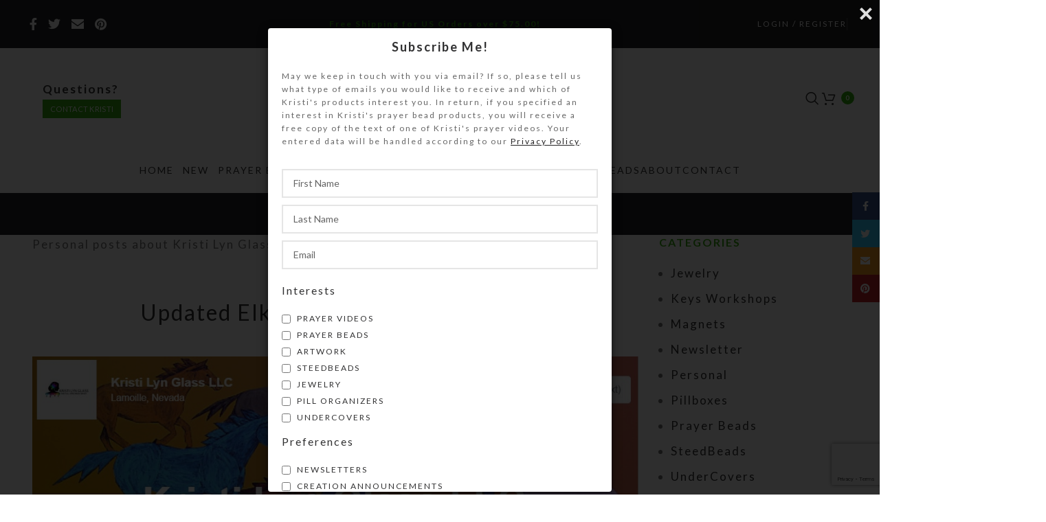

--- FILE ---
content_type: text/html; charset=UTF-8
request_url: https://kristilynglass.com/category/personal/
body_size: 26593
content:
<!DOCTYPE html>
<html lang="en-US">
<head>
	<meta charset="UTF-8">
	<meta name="viewport" content="width=device-width, initial-scale=1.0, maximum-scale=1.0, user-scalable=no">
	<link rel="profile" href="http://gmpg.org/xfn/11">
	<link rel="pingback" href="https://kristilynglass.com/xmlrpc.php">
	<title>Category: Personal &#x2d; Kristi Lyn Glass</title>
<script type="text/javascript">
/* <![CDATA[ */
window.JetpackScriptData = {"site":{"icon":"https://kristilynglass.com/wp-content/uploads/2019/10/cropped-KLG_Logo_Square.png","title":"Kristi Lyn Glass","host":"unknown","is_wpcom_platform":false}};
/* ]]> */
</script>
	<style>img:is([sizes="auto" i], [sizes^="auto," i]) { contain-intrinsic-size: 3000px 1500px }</style>
	
<!-- The SEO Framework by Sybre Waaijer -->
<meta name="robots" content="max-snippet:-1,max-image-preview:large,max-video-preview:-1" />
<link rel="canonical" href="https://kristilynglass.com/category/personal/" />
<link rel="next" href="https://kristilynglass.com/category/personal/page/2/" />
<meta name="description" content="Personal posts about Kristi Lyn Glass&#8230;" />
<meta property="og:type" content="website" />
<meta property="og:locale" content="en_US" />
<meta property="og:site_name" content="Kristi Lyn Glass" />
<meta property="og:title" content="Category: Personal" />
<meta property="og:description" content="Personal posts about Kristi Lyn Glass&#8230;" />
<meta property="og:url" content="https://kristilynglass.com/category/personal/" />
<meta property="og:image" content="https://kristilynglass.com/wp-content/uploads/2024/01/KG-Logo-Rectangle-1200px-wide-hi-res.png" />
<meta property="og:image:width" content="1199" />
<meta property="og:image:height" content="435" />
<meta property="og:image:alt" content="Kristi Lyn Glass Logo" />
<meta name="twitter:card" content="summary_large_image" />
<meta name="twitter:title" content="Category: Personal" />
<meta name="twitter:description" content="Personal posts about Kristi Lyn Glass&#8230;" />
<meta name="twitter:image" content="https://kristilynglass.com/wp-content/uploads/2024/01/KG-Logo-Rectangle-1200px-wide-hi-res.png" />
<meta name="twitter:image:alt" content="Kristi Lyn Glass Logo" />
<script type="application/ld+json">{"@context":"https://schema.org","@graph":[{"@type":"WebSite","@id":"https://kristilynglass.com/#/schema/WebSite","url":"https://kristilynglass.com/","name":"Kristi Lyn Glass","inLanguage":"en-US","potentialAction":{"@type":"SearchAction","target":{"@type":"EntryPoint","urlTemplate":"https://kristilynglass.com/search/{search_term_string}/"},"query-input":"required name=search_term_string"},"publisher":{"@type":"Person","@id":"https://kristilynglass.com/#/schema/Person","name":"Kristi Lyn Glass","url":"https://kristilynglass.com/","sameAs":"https://www.pinterest.com/kristilynglassllc/"}},{"@type":"CollectionPage","@id":"https://kristilynglass.com/category/personal/","url":"https://kristilynglass.com/category/personal/","name":"Category: Personal &#x2d; Kristi Lyn Glass","description":"Personal posts about Kristi Lyn Glass&#8230;","inLanguage":"en-US","isPartOf":{"@id":"https://kristilynglass.com/#/schema/WebSite"},"breadcrumb":{"@type":"BreadcrumbList","@id":"https://kristilynglass.com/#/schema/BreadcrumbList","itemListElement":[{"@type":"ListItem","position":1,"item":"https://kristilynglass.com/","name":"Kristi Lyn Glass"},{"@type":"ListItem","position":2,"name":"Category: Personal"}]}}]}</script>
<!-- / The SEO Framework by Sybre Waaijer | 16.89ms meta | 5.94ms boot -->

<link rel='stylesheet' id='wp-block-library-css' href='https://kristilynglass.com/wp-includes/css/dist/block-library/style.min.css?ver=6.8.3' type='text/css' media='all' />
<style id='classic-theme-styles-inline-css' type='text/css'>
/*! This file is auto-generated */
.wp-block-button__link{color:#fff;background-color:#32373c;border-radius:9999px;box-shadow:none;text-decoration:none;padding:calc(.667em + 2px) calc(1.333em + 2px);font-size:1.125em}.wp-block-file__button{background:#32373c;color:#fff;text-decoration:none}
</style>
<style id='global-styles-inline-css' type='text/css'>
:root{--wp--preset--aspect-ratio--square: 1;--wp--preset--aspect-ratio--4-3: 4/3;--wp--preset--aspect-ratio--3-4: 3/4;--wp--preset--aspect-ratio--3-2: 3/2;--wp--preset--aspect-ratio--2-3: 2/3;--wp--preset--aspect-ratio--16-9: 16/9;--wp--preset--aspect-ratio--9-16: 9/16;--wp--preset--color--black: #000000;--wp--preset--color--cyan-bluish-gray: #abb8c3;--wp--preset--color--white: #ffffff;--wp--preset--color--pale-pink: #f78da7;--wp--preset--color--vivid-red: #cf2e2e;--wp--preset--color--luminous-vivid-orange: #ff6900;--wp--preset--color--luminous-vivid-amber: #fcb900;--wp--preset--color--light-green-cyan: #7bdcb5;--wp--preset--color--vivid-green-cyan: #00d084;--wp--preset--color--pale-cyan-blue: #8ed1fc;--wp--preset--color--vivid-cyan-blue: #0693e3;--wp--preset--color--vivid-purple: #9b51e0;--wp--preset--gradient--vivid-cyan-blue-to-vivid-purple: linear-gradient(135deg,rgba(6,147,227,1) 0%,rgb(155,81,224) 100%);--wp--preset--gradient--light-green-cyan-to-vivid-green-cyan: linear-gradient(135deg,rgb(122,220,180) 0%,rgb(0,208,130) 100%);--wp--preset--gradient--luminous-vivid-amber-to-luminous-vivid-orange: linear-gradient(135deg,rgba(252,185,0,1) 0%,rgba(255,105,0,1) 100%);--wp--preset--gradient--luminous-vivid-orange-to-vivid-red: linear-gradient(135deg,rgba(255,105,0,1) 0%,rgb(207,46,46) 100%);--wp--preset--gradient--very-light-gray-to-cyan-bluish-gray: linear-gradient(135deg,rgb(238,238,238) 0%,rgb(169,184,195) 100%);--wp--preset--gradient--cool-to-warm-spectrum: linear-gradient(135deg,rgb(74,234,220) 0%,rgb(151,120,209) 20%,rgb(207,42,186) 40%,rgb(238,44,130) 60%,rgb(251,105,98) 80%,rgb(254,248,76) 100%);--wp--preset--gradient--blush-light-purple: linear-gradient(135deg,rgb(255,206,236) 0%,rgb(152,150,240) 100%);--wp--preset--gradient--blush-bordeaux: linear-gradient(135deg,rgb(254,205,165) 0%,rgb(254,45,45) 50%,rgb(107,0,62) 100%);--wp--preset--gradient--luminous-dusk: linear-gradient(135deg,rgb(255,203,112) 0%,rgb(199,81,192) 50%,rgb(65,88,208) 100%);--wp--preset--gradient--pale-ocean: linear-gradient(135deg,rgb(255,245,203) 0%,rgb(182,227,212) 50%,rgb(51,167,181) 100%);--wp--preset--gradient--electric-grass: linear-gradient(135deg,rgb(202,248,128) 0%,rgb(113,206,126) 100%);--wp--preset--gradient--midnight: linear-gradient(135deg,rgb(2,3,129) 0%,rgb(40,116,252) 100%);--wp--preset--font-size--small: 13px;--wp--preset--font-size--medium: 20px;--wp--preset--font-size--large: 36px;--wp--preset--font-size--x-large: 42px;--wp--preset--spacing--20: 0.44rem;--wp--preset--spacing--30: 0.67rem;--wp--preset--spacing--40: 1rem;--wp--preset--spacing--50: 1.5rem;--wp--preset--spacing--60: 2.25rem;--wp--preset--spacing--70: 3.38rem;--wp--preset--spacing--80: 5.06rem;--wp--preset--shadow--natural: 6px 6px 9px rgba(0, 0, 0, 0.2);--wp--preset--shadow--deep: 12px 12px 50px rgba(0, 0, 0, 0.4);--wp--preset--shadow--sharp: 6px 6px 0px rgba(0, 0, 0, 0.2);--wp--preset--shadow--outlined: 6px 6px 0px -3px rgba(255, 255, 255, 1), 6px 6px rgba(0, 0, 0, 1);--wp--preset--shadow--crisp: 6px 6px 0px rgba(0, 0, 0, 1);}:where(.is-layout-flex){gap: 0.5em;}:where(.is-layout-grid){gap: 0.5em;}body .is-layout-flex{display: flex;}.is-layout-flex{flex-wrap: wrap;align-items: center;}.is-layout-flex > :is(*, div){margin: 0;}body .is-layout-grid{display: grid;}.is-layout-grid > :is(*, div){margin: 0;}:where(.wp-block-columns.is-layout-flex){gap: 2em;}:where(.wp-block-columns.is-layout-grid){gap: 2em;}:where(.wp-block-post-template.is-layout-flex){gap: 1.25em;}:where(.wp-block-post-template.is-layout-grid){gap: 1.25em;}.has-black-color{color: var(--wp--preset--color--black) !important;}.has-cyan-bluish-gray-color{color: var(--wp--preset--color--cyan-bluish-gray) !important;}.has-white-color{color: var(--wp--preset--color--white) !important;}.has-pale-pink-color{color: var(--wp--preset--color--pale-pink) !important;}.has-vivid-red-color{color: var(--wp--preset--color--vivid-red) !important;}.has-luminous-vivid-orange-color{color: var(--wp--preset--color--luminous-vivid-orange) !important;}.has-luminous-vivid-amber-color{color: var(--wp--preset--color--luminous-vivid-amber) !important;}.has-light-green-cyan-color{color: var(--wp--preset--color--light-green-cyan) !important;}.has-vivid-green-cyan-color{color: var(--wp--preset--color--vivid-green-cyan) !important;}.has-pale-cyan-blue-color{color: var(--wp--preset--color--pale-cyan-blue) !important;}.has-vivid-cyan-blue-color{color: var(--wp--preset--color--vivid-cyan-blue) !important;}.has-vivid-purple-color{color: var(--wp--preset--color--vivid-purple) !important;}.has-black-background-color{background-color: var(--wp--preset--color--black) !important;}.has-cyan-bluish-gray-background-color{background-color: var(--wp--preset--color--cyan-bluish-gray) !important;}.has-white-background-color{background-color: var(--wp--preset--color--white) !important;}.has-pale-pink-background-color{background-color: var(--wp--preset--color--pale-pink) !important;}.has-vivid-red-background-color{background-color: var(--wp--preset--color--vivid-red) !important;}.has-luminous-vivid-orange-background-color{background-color: var(--wp--preset--color--luminous-vivid-orange) !important;}.has-luminous-vivid-amber-background-color{background-color: var(--wp--preset--color--luminous-vivid-amber) !important;}.has-light-green-cyan-background-color{background-color: var(--wp--preset--color--light-green-cyan) !important;}.has-vivid-green-cyan-background-color{background-color: var(--wp--preset--color--vivid-green-cyan) !important;}.has-pale-cyan-blue-background-color{background-color: var(--wp--preset--color--pale-cyan-blue) !important;}.has-vivid-cyan-blue-background-color{background-color: var(--wp--preset--color--vivid-cyan-blue) !important;}.has-vivid-purple-background-color{background-color: var(--wp--preset--color--vivid-purple) !important;}.has-black-border-color{border-color: var(--wp--preset--color--black) !important;}.has-cyan-bluish-gray-border-color{border-color: var(--wp--preset--color--cyan-bluish-gray) !important;}.has-white-border-color{border-color: var(--wp--preset--color--white) !important;}.has-pale-pink-border-color{border-color: var(--wp--preset--color--pale-pink) !important;}.has-vivid-red-border-color{border-color: var(--wp--preset--color--vivid-red) !important;}.has-luminous-vivid-orange-border-color{border-color: var(--wp--preset--color--luminous-vivid-orange) !important;}.has-luminous-vivid-amber-border-color{border-color: var(--wp--preset--color--luminous-vivid-amber) !important;}.has-light-green-cyan-border-color{border-color: var(--wp--preset--color--light-green-cyan) !important;}.has-vivid-green-cyan-border-color{border-color: var(--wp--preset--color--vivid-green-cyan) !important;}.has-pale-cyan-blue-border-color{border-color: var(--wp--preset--color--pale-cyan-blue) !important;}.has-vivid-cyan-blue-border-color{border-color: var(--wp--preset--color--vivid-cyan-blue) !important;}.has-vivid-purple-border-color{border-color: var(--wp--preset--color--vivid-purple) !important;}.has-vivid-cyan-blue-to-vivid-purple-gradient-background{background: var(--wp--preset--gradient--vivid-cyan-blue-to-vivid-purple) !important;}.has-light-green-cyan-to-vivid-green-cyan-gradient-background{background: var(--wp--preset--gradient--light-green-cyan-to-vivid-green-cyan) !important;}.has-luminous-vivid-amber-to-luminous-vivid-orange-gradient-background{background: var(--wp--preset--gradient--luminous-vivid-amber-to-luminous-vivid-orange) !important;}.has-luminous-vivid-orange-to-vivid-red-gradient-background{background: var(--wp--preset--gradient--luminous-vivid-orange-to-vivid-red) !important;}.has-very-light-gray-to-cyan-bluish-gray-gradient-background{background: var(--wp--preset--gradient--very-light-gray-to-cyan-bluish-gray) !important;}.has-cool-to-warm-spectrum-gradient-background{background: var(--wp--preset--gradient--cool-to-warm-spectrum) !important;}.has-blush-light-purple-gradient-background{background: var(--wp--preset--gradient--blush-light-purple) !important;}.has-blush-bordeaux-gradient-background{background: var(--wp--preset--gradient--blush-bordeaux) !important;}.has-luminous-dusk-gradient-background{background: var(--wp--preset--gradient--luminous-dusk) !important;}.has-pale-ocean-gradient-background{background: var(--wp--preset--gradient--pale-ocean) !important;}.has-electric-grass-gradient-background{background: var(--wp--preset--gradient--electric-grass) !important;}.has-midnight-gradient-background{background: var(--wp--preset--gradient--midnight) !important;}.has-small-font-size{font-size: var(--wp--preset--font-size--small) !important;}.has-medium-font-size{font-size: var(--wp--preset--font-size--medium) !important;}.has-large-font-size{font-size: var(--wp--preset--font-size--large) !important;}.has-x-large-font-size{font-size: var(--wp--preset--font-size--x-large) !important;}
:where(.wp-block-post-template.is-layout-flex){gap: 1.25em;}:where(.wp-block-post-template.is-layout-grid){gap: 1.25em;}
:where(.wp-block-columns.is-layout-flex){gap: 2em;}:where(.wp-block-columns.is-layout-grid){gap: 2em;}
:root :where(.wp-block-pullquote){font-size: 1.5em;line-height: 1.6;}
</style>
<style id='woocommerce-inline-inline-css' type='text/css'>
.woocommerce form .form-row .required { visibility: visible; }
</style>
<link rel='stylesheet' id='brands-styles-css' href='https://kristilynglass.com/wp-content/plugins/woocommerce/assets/css/brands.css?ver=10.0.5' type='text/css' media='all' />
<link rel='stylesheet' id='jBox-css' href='https://cdn.jsdelivr.net/gh/StephanWagner/jBox@v1.3.3/dist/jBox.all.min.css?ver=1.3.3' type='text/css' media='all' />
<link rel='stylesheet' id='sib-front-css-css' href='https://kristilynglass.com/wp-content/plugins/mailin/css/mailin-front.css?ver=6.8.3' type='text/css' media='all' />
<link rel='stylesheet' id='bootstrap-css' href='https://kristilynglass.com/wp-content/themes/woodmart/css/bootstrap-light.min.css?ver=7.3.1' type='text/css' media='all' />
<link rel='stylesheet' id='woodmart-style-css' href='https://kristilynglass.com/wp-content/themes/woodmart/css/parts/base.min.css?ver=7.3.1' type='text/css' media='all' />
<link rel='stylesheet' id='child-style-css' href='https://kristilynglass.com/wp-content/themes/woodmart-child/style.css?ver=6.0.1' type='text/css' media='all' />
<link rel='stylesheet' id='js_composer_front-css' href='https://kristilynglass.com/wp-content/plugins/js_composer/assets/css/js_composer.min.css?ver=8.5' type='text/css' media='all' />
<link rel='stylesheet' id='wd-widget-wd-recent-posts-css' href='https://kristilynglass.com/wp-content/themes/woodmart/css/parts/widget-wd-recent-posts.min.css?ver=7.3.1' type='text/css' media='all' />
<link rel='stylesheet' id='wd-widget-nav-css' href='https://kristilynglass.com/wp-content/themes/woodmart/css/parts/widget-nav.min.css?ver=7.3.1' type='text/css' media='all' />
<link rel='stylesheet' id='wd-widget-product-cat-css' href='https://kristilynglass.com/wp-content/themes/woodmart/css/parts/woo-widget-product-cat.min.css?ver=7.3.1' type='text/css' media='all' />
<link rel='stylesheet' id='wd-widget-slider-price-filter-css' href='https://kristilynglass.com/wp-content/themes/woodmart/css/parts/woo-widget-slider-price-filter.min.css?ver=7.3.1' type='text/css' media='all' />
<link rel='stylesheet' id='wd-blog-base-css' href='https://kristilynglass.com/wp-content/themes/woodmart/css/parts/blog-base.min.css?ver=7.3.1' type='text/css' media='all' />
<link rel='stylesheet' id='wd-wp-gutenberg-css' href='https://kristilynglass.com/wp-content/themes/woodmart/css/parts/wp-gutenberg.min.css?ver=7.3.1' type='text/css' media='all' />
<link rel='stylesheet' id='wd-wpbakery-base-css' href='https://kristilynglass.com/wp-content/themes/woodmart/css/parts/int-wpb-base.min.css?ver=7.3.1' type='text/css' media='all' />
<link rel='stylesheet' id='wd-wpbakery-base-deprecated-css' href='https://kristilynglass.com/wp-content/themes/woodmart/css/parts/int-wpb-base-deprecated.min.css?ver=7.3.1' type='text/css' media='all' />
<link rel='stylesheet' id='wd-woocommerce-base-css' href='https://kristilynglass.com/wp-content/themes/woodmart/css/parts/woocommerce-base.min.css?ver=7.3.1' type='text/css' media='all' />
<link rel='stylesheet' id='wd-mod-star-rating-css' href='https://kristilynglass.com/wp-content/themes/woodmart/css/parts/mod-star-rating.min.css?ver=7.3.1' type='text/css' media='all' />
<link rel='stylesheet' id='wd-woo-el-track-order-css' href='https://kristilynglass.com/wp-content/themes/woodmart/css/parts/woo-el-track-order.min.css?ver=7.3.1' type='text/css' media='all' />
<link rel='stylesheet' id='wd-woo-gutenberg-css' href='https://kristilynglass.com/wp-content/themes/woodmart/css/parts/woo-gutenberg.min.css?ver=7.3.1' type='text/css' media='all' />
<link rel='stylesheet' id='wd-header-base-css' href='https://kristilynglass.com/wp-content/themes/woodmart/css/parts/header-base.min.css?ver=7.3.1' type='text/css' media='all' />
<link rel='stylesheet' id='wd-mod-tools-css' href='https://kristilynglass.com/wp-content/themes/woodmart/css/parts/mod-tools.min.css?ver=7.3.1' type='text/css' media='all' />
<link rel='stylesheet' id='wd-header-elements-base-css' href='https://kristilynglass.com/wp-content/themes/woodmart/css/parts/header-el-base.min.css?ver=7.3.1' type='text/css' media='all' />
<link rel='stylesheet' id='wd-social-icons-css' href='https://kristilynglass.com/wp-content/themes/woodmart/css/parts/el-social-icons.min.css?ver=7.3.1' type='text/css' media='all' />
<link rel='stylesheet' id='wd-woo-mod-login-form-css' href='https://kristilynglass.com/wp-content/themes/woodmart/css/parts/woo-mod-login-form.min.css?ver=7.3.1' type='text/css' media='all' />
<link rel='stylesheet' id='wd-header-my-account-css' href='https://kristilynglass.com/wp-content/themes/woodmart/css/parts/header-el-my-account.min.css?ver=7.3.1' type='text/css' media='all' />
<link rel='stylesheet' id='wd-info-box-css' href='https://kristilynglass.com/wp-content/themes/woodmart/css/parts/el-info-box.min.css?ver=7.3.1' type='text/css' media='all' />
<link rel='stylesheet' id='wd-header-search-css' href='https://kristilynglass.com/wp-content/themes/woodmart/css/parts/header-el-search.min.css?ver=7.3.1' type='text/css' media='all' />
<link rel='stylesheet' id='wd-header-cart-side-css' href='https://kristilynglass.com/wp-content/themes/woodmart/css/parts/header-el-cart-side.min.css?ver=7.3.1' type='text/css' media='all' />
<link rel='stylesheet' id='wd-header-cart-css' href='https://kristilynglass.com/wp-content/themes/woodmart/css/parts/header-el-cart.min.css?ver=7.3.1' type='text/css' media='all' />
<link rel='stylesheet' id='wd-widget-shopping-cart-css' href='https://kristilynglass.com/wp-content/themes/woodmart/css/parts/woo-widget-shopping-cart.min.css?ver=7.3.1' type='text/css' media='all' />
<link rel='stylesheet' id='wd-widget-product-list-css' href='https://kristilynglass.com/wp-content/themes/woodmart/css/parts/woo-widget-product-list.min.css?ver=7.3.1' type='text/css' media='all' />
<link rel='stylesheet' id='wd-mod-nav-menu-label-css' href='https://kristilynglass.com/wp-content/themes/woodmart/css/parts/mod-nav-menu-label.min.css?ver=7.3.1' type='text/css' media='all' />
<link rel='stylesheet' id='wd-product-loop-css' href='https://kristilynglass.com/wp-content/themes/woodmart/css/parts/woo-product-loop.min.css?ver=7.3.1' type='text/css' media='all' />
<link rel='stylesheet' id='wd-product-loop-standard-css' href='https://kristilynglass.com/wp-content/themes/woodmart/css/parts/woo-product-loop-standard.min.css?ver=7.3.1' type='text/css' media='all' />
<link rel='stylesheet' id='wd-woo-mod-add-btn-replace-css' href='https://kristilynglass.com/wp-content/themes/woodmart/css/parts/woo-mod-add-btn-replace.min.css?ver=7.3.1' type='text/css' media='all' />
<link rel='stylesheet' id='wd-categories-loop-default-css' href='https://kristilynglass.com/wp-content/themes/woodmart/css/parts/woo-categories-loop-default-old.min.css?ver=7.3.1' type='text/css' media='all' />
<link rel='stylesheet' id='wd-categories-loop-css' href='https://kristilynglass.com/wp-content/themes/woodmart/css/parts/woo-categories-loop-old.min.css?ver=7.3.1' type='text/css' media='all' />
<link rel='stylesheet' id='wd-woo-opt-stretch-cont-css' href='https://kristilynglass.com/wp-content/themes/woodmart/css/parts/woo-opt-stretch-cont.min.css?ver=7.3.1' type='text/css' media='all' />
<link rel='stylesheet' id='wd-page-title-css' href='https://kristilynglass.com/wp-content/themes/woodmart/css/parts/page-title.min.css?ver=7.3.1' type='text/css' media='all' />
<link rel='stylesheet' id='wd-blog-loop-base-old-css' href='https://kristilynglass.com/wp-content/themes/woodmart/css/parts/blog-loop-base-old.min.css?ver=7.3.1' type='text/css' media='all' />
<link rel='stylesheet' id='wd-blog-loop-design-default-alt-css' href='https://kristilynglass.com/wp-content/themes/woodmart/css/parts/blog-loop-design-default-alt.min.css?ver=7.3.1' type='text/css' media='all' />
<link rel='stylesheet' id='wd-off-canvas-sidebar-css' href='https://kristilynglass.com/wp-content/themes/woodmart/css/parts/opt-off-canvas-sidebar.min.css?ver=7.3.1' type='text/css' media='all' />
<link rel='stylesheet' id='wd-scroll-top-css' href='https://kristilynglass.com/wp-content/themes/woodmart/css/parts/opt-scrolltotop.min.css?ver=7.3.1' type='text/css' media='all' />
<link rel='stylesheet' id='wd-wd-search-results-css' href='https://kristilynglass.com/wp-content/themes/woodmart/css/parts/wd-search-results.min.css?ver=7.3.1' type='text/css' media='all' />
<link rel='stylesheet' id='wd-wd-search-form-css' href='https://kristilynglass.com/wp-content/themes/woodmart/css/parts/wd-search-form.min.css?ver=7.3.1' type='text/css' media='all' />
<link rel='stylesheet' id='wd-header-my-account-sidebar-css' href='https://kristilynglass.com/wp-content/themes/woodmart/css/parts/header-el-my-account-sidebar.min.css?ver=7.3.1' type='text/css' media='all' />
<link rel='stylesheet' id='wd-sticky-social-buttons-css' href='https://kristilynglass.com/wp-content/themes/woodmart/css/parts/opt-sticky-social.min.css?ver=7.3.1' type='text/css' media='all' />
<link rel='stylesheet' id='wd-header-search-fullscreen-css' href='https://kristilynglass.com/wp-content/themes/woodmart/css/parts/header-el-search-fullscreen-general.min.css?ver=7.3.1' type='text/css' media='all' />
<link rel='stylesheet' id='wd-header-search-fullscreen-1-css' href='https://kristilynglass.com/wp-content/themes/woodmart/css/parts/header-el-search-fullscreen-1.min.css?ver=7.3.1' type='text/css' media='all' />
<link rel='stylesheet' id='wd-bottom-toolbar-css' href='https://kristilynglass.com/wp-content/themes/woodmart/css/parts/opt-bottom-toolbar.min.css?ver=7.3.1' type='text/css' media='all' />
<link rel='stylesheet' id='wd-mod-sticky-sidebar-opener-css' href='https://kristilynglass.com/wp-content/themes/woodmart/css/parts/mod-sticky-sidebar-opener.min.css?ver=7.3.1' type='text/css' media='all' />
<link rel='stylesheet' id='xts-style-theme_settings_default-css' href='https://kristilynglass.com/wp-content/uploads/2025/04/xts-theme_settings_default-1743852661.css?ver=7.3.1' type='text/css' media='all' />
<link rel='stylesheet' id='xts-google-fonts-css' href='https://fonts.googleapis.com/css?family=Lato%3A400%2C700&#038;ver=7.3.1' type='text/css' media='all' />
<script type="text/javascript" src="https://kristilynglass.com/wp-content/plugins/helcim-commerce-for-woocommerce/assets/js/helcim-scripts.js?ver=4.0.9" id="helcim_scripts-js"></script>
<script type="text/javascript" src="https://kristilynglass.com/wp-includes/js/jquery/jquery.min.js?ver=3.7.1" id="jquery-core-js"></script>
<script type="text/javascript" src="https://kristilynglass.com/wp-includes/js/jquery/jquery-migrate.min.js?ver=3.4.1" id="jquery-migrate-js"></script>
<script type="text/javascript" src="https://kristilynglass.com/wp-content/plugins/woocommerce/assets/js/jquery-blockui/jquery.blockUI.min.js?ver=2.7.0-wc.10.0.5" id="jquery-blockui-js" data-wp-strategy="defer"></script>
<script type="text/javascript" id="wc-add-to-cart-js-extra">
/* <![CDATA[ */
var wc_add_to_cart_params = {"ajax_url":"\/wp-admin\/admin-ajax.php","wc_ajax_url":"\/?wc-ajax=%%endpoint%%","i18n_view_cart":"View cart","cart_url":"https:\/\/kristilynglass.com\/cart\/","is_cart":"","cart_redirect_after_add":"no"};
/* ]]> */
</script>
<script type="text/javascript" src="https://kristilynglass.com/wp-content/plugins/woocommerce/assets/js/frontend/add-to-cart.min.js?ver=10.0.5" id="wc-add-to-cart-js" data-wp-strategy="defer"></script>
<script type="text/javascript" src="https://kristilynglass.com/wp-content/plugins/woocommerce/assets/js/js-cookie/js.cookie.min.js?ver=2.1.4-wc.10.0.5" id="js-cookie-js" defer="defer" data-wp-strategy="defer"></script>
<script type="text/javascript" id="woocommerce-js-extra">
/* <![CDATA[ */
var woocommerce_params = {"ajax_url":"\/wp-admin\/admin-ajax.php","wc_ajax_url":"\/?wc-ajax=%%endpoint%%","i18n_password_show":"Show password","i18n_password_hide":"Hide password"};
/* ]]> */
</script>
<script type="text/javascript" src="https://kristilynglass.com/wp-content/plugins/woocommerce/assets/js/frontend/woocommerce.min.js?ver=10.0.5" id="woocommerce-js" defer="defer" data-wp-strategy="defer"></script>
<script type="text/javascript" src="https://kristilynglass.com/wp-content/plugins/js_composer/assets/js/vendors/woocommerce-add-to-cart.js?ver=8.5" id="vc_woocommerce-add-to-cart-js-js"></script>
<script type="text/javascript" src="https://kristilynglass.com/wp-content/themes/woodmart/js/libs/device.min.js?ver=7.3.1" id="wd-device-library-js"></script>
<script type="text/javascript" src="https://kristilynglass.com/wp-content/themes/woodmart/js/scripts/global/scrollBar.min.js?ver=7.3.1" id="wd-scrollbar-js"></script>
<script type="text/javascript" id="sib-front-js-js-extra">
/* <![CDATA[ */
var sibErrMsg = {"invalidMail":"Please fill out valid email address","requiredField":"Please fill out required fields","invalidDateFormat":"Please fill out valid date format","invalidSMSFormat":"Please fill out valid phone number"};
var ajax_sib_front_object = {"ajax_url":"https:\/\/kristilynglass.com\/wp-admin\/admin-ajax.php","ajax_nonce":"23cfd26f67","flag_url":"https:\/\/kristilynglass.com\/wp-content\/plugins\/mailin\/img\/flags\/"};
/* ]]> */
</script>
<script type="text/javascript" src="https://kristilynglass.com/wp-content/plugins/mailin/js/mailin-front.js?ver=1753179305" id="sib-front-js-js"></script>
<script type="text/javascript" src="//kit.fontawesome.com/114dbc74e8.js?ver=6.0.2" id="font-awesome-js"></script>
<script></script><meta name="generator" content="Redux 4.5.7" />
<!-- This website runs the Product Feed PRO for WooCommerce by AdTribes.io plugin - version woocommercesea_option_installed_version -->
					<meta name="viewport" content="width=device-width, initial-scale=1.0, maximum-scale=1.0, user-scalable=no">
										<noscript><style>.woocommerce-product-gallery{ opacity: 1 !important; }</style></noscript>
	<script type="text/javascript" src="https://cdn.by.wonderpush.com/sdk/1.1/wonderpush-loader.min.js" async></script>
<script type="text/javascript">
  window.WonderPush = window.WonderPush || [];
  window.WonderPush.push(['init', {"customDomain":"https:\/\/kristilynglass.com\/wp-content\/plugins\/mailin\/","serviceWorkerUrl":"wonderpush-worker-loader.min.js?webKey=56298acd3db94b50586d3104de2359fcf03582dd13e3cc13c5db7db11bda67dc","frameUrl":"wonderpush.min.html","webKey":"56298acd3db94b50586d3104de2359fcf03582dd13e3cc13c5db7db11bda67dc"}]);
</script><meta name="generator" content="Powered by WPBakery Page Builder - drag and drop page builder for WordPress."/>
<link rel="icon" href="https://kristilynglass.com/wp-content/uploads/2019/10/cropped-KLG_Logo_Square-60x60.png" sizes="32x32" />
<link rel="icon" href="https://kristilynglass.com/wp-content/uploads/2019/10/cropped-KLG_Logo_Square-300x300.png" sizes="192x192" />
<link rel="apple-touch-icon" href="https://kristilynglass.com/wp-content/uploads/2019/10/cropped-KLG_Logo_Square-300x300.png" />
<meta name="msapplication-TileImage" content="https://kristilynglass.com/wp-content/uploads/2019/10/cropped-KLG_Logo_Square-300x300.png" />
<style>
		
		</style><noscript><style> .wpb_animate_when_almost_visible { opacity: 1; }</style></noscript>			<style id="wd-style-header_392513-css" data-type="wd-style-header_392513">
				:root{
	--wd-top-bar-h: 70px;
	--wd-top-bar-sm-h: 68px;
	--wd-top-bar-sticky-h: 0.001px;

	--wd-header-general-h: 145px;
	--wd-header-general-sm-h: 138px;
	--wd-header-general-sticky-h: 0.001px;

	--wd-header-bottom-h: 65px;
	--wd-header-bottom-sm-h: 0.001px;
	--wd-header-bottom-sticky-h: 0.001px;

	--wd-header-clone-h: 60px;
}

.whb-top-bar .wd-dropdown {
	margin-top: 15px;
}

.whb-top-bar .wd-dropdown:after {
	height: 25px;
}


.whb-header-bottom .wd-dropdown {
	margin-top: 12.5px;
}

.whb-header-bottom .wd-dropdown:after {
	height: 22.5px;
}


.whb-header .whb-header-bottom .wd-header-cats {
	margin-top: -0px;
	margin-bottom: -1px;
	height: calc(100% + 1px);
}

.whb-clone.whb-sticked .wd-dropdown {
	margin-top: 10px;
}

.whb-clone.whb-sticked .wd-dropdown:after {
	height: 20px;
}

@media (min-width: 1025px) {
		.whb-top-bar-inner {
		height: 70px;
		max-height: 70px;
	}

		
		.whb-general-header-inner {
		height: 145px;
		max-height: 145px;
	}

		
		.whb-header-bottom-inner {
		height: 65px;
		max-height: 65px;
	}

		
			.whb-clone .whb-general-header-inner {
		height: 60px;
		max-height: 60px;
	}
	
	}

@media (max-width: 1024px) {
		.whb-top-bar-inner {
		height: 68px;
		max-height: 68px;
	}
	
		.whb-general-header-inner {
		height: 138px;
		max-height: 138px;
	}
	
	
			.whb-clone .whb-general-header-inner {
		height: 138px;
		max-height: 138px;
	}
	
	}
		
.whb-top-bar {
	background-color: rgba(36, 36, 37, 1);
}
.whb-general-header-inner { border-color: rgba(232, 232, 232, 1);border-bottom-width: 0px;border-bottom-style: solid; }
.whb-general-header {
	background-color: rgba(255, 255, 255, 1);
}

.whb-header-bottom {
	background-color: rgba(255, 255, 255, 1);border-color: rgba(255, 255, 255, 1);border-bottom-width: 1px;border-bottom-style: solid;
}
			</style>
			<style type='text/css'>
.modal-body table td{padding:0px;}
.modal-body p{margin-bottom:3px;}
.woocommerce-input-wrapper{width:100%;display:block;}
@media only screen and (max-width:600px){
.shorter-testimonial{
width:100% !important;
float:none !important;
margin-bottom:8px;
}
}
/*
@media (min-width:992px){
	.col-sm-4{
	flex:33.3% !important;
	}
	.col-lg-10{
		-ms-flex:0 0 83%;
	flex: 0 0 83%;
	max-width:83.333333%;
	}
	.col-lg-8{
		-ms-flex:0 0 66%;
		flex: 0 0 66%;
		max-width:66%;
	}
	.col-lg-2{
		-ms-flex:0 0 16.6%;
	flex:0 0 16.6%;
	max-width:16.6666%;
	}
	.col-lg-3{
		-ms-flex:0 0 24%;
		flex: 0 0 24%;
		max-width:24%;
	}
	.col-lg-4{
		-ms-flex:0 0 33%;
		flex: 0 0 33%;
		max-width:33%;
	}
}
@media (min-width:576px){
	.col-sm-4{
	flex:33.3% !important;
	}
}
*/
.whb-sticky-shadow + .whb-clone .whb-row,
.wd-hover-standard .wd-add-btn {
	display: none;
}
.wd-hover-standard .newaddtocartbutton {
	margin-top: 20px;
	color: #fff;
}
/* Cookie Notice Update */
#cookie-notice.cookie-notice-hidden .cookie-notice-container {
	display: none;
}
.cookie-notice-container{background-color:#000;}
#cookie-notice.cookie-revoke-hidden .cookie-revoke-container {
	display: none;
}
#cookie-notice{visibility:visible;bottom:0px;}
.scrollToTop.button-show {
	padding-left: 2px;
}
.scrollToTop:after {
		display: block;
}

:is(.woocommerce-form-coupon-toggle, .woocommerce-form-login-toggle) > div > a {
	color:#fff !important;
}
</style>
<!-- Pinterest Tag -->
<script>
!function(e){if(!window.pintrk){window.pintrk = function () {
window.pintrk.queue.push(Array.prototype.slice.call(arguments))};var
	n=window.pintrk;n.queue=[],n.version="3.0";var
	t=document.createElement("script");t.async=!0,t.src=e;var
	r=document.getElementsByTagName("script")[0];
	r.parentNode.insertBefore(t,r)}}("https://s.pinimg.com/ct/core.js");
pintrk('load', '2613031433963', {em: '<user_email_address>'});
pintrk('page');
</script>
<noscript>
<img height="1" width="1" style="display:none;" alt=""
	src="https://ct.pinterest.com/v3/?event=init&tid=2613031433963&pd[em]=<hashed_email_address>&noscript=1" />
</noscript>
<!-- end Pinterest Tag -->
			<script>
			pintrk('track', 'pagevisit');
			</script>
						<script>
			pintrk('track', 'pagevisit');
			</script>
			</head>

<body class="archive category category-personal category-117 wp-theme-woodmart wp-child-theme-woodmart-child theme-woodmart woocommerce-no-js post-updated-elko-chamber-klg-website wrapper-custom  categories-accordion-on woodmart-archive-blog woodmart-ajax-shop-on offcanvas-sidebar-mobile offcanvas-sidebar-tablet sticky-toolbar-on wpb-js-composer js-comp-ver-8.5 vc_responsive">
		
	<div class="website-wrapper">

		
			<!-- HEADER -->
			<header class="whb-header whb-header_392513 whb-sticky-shadow whb-scroll-slide whb-sticky-clone">

				<div class="whb-main-header">
	
<div class="whb-row whb-top-bar whb-not-sticky-row whb-with-bg whb-without-border whb-color-light whb-flex-flex-middle">
	<div class="container">
		<div class="whb-flex-row whb-top-bar-inner">
			<div class="whb-column whb-col-left whb-visible-lg">
	
			<div class=" wd-social-icons  icons-design-default icons-size-default color-scheme-light social-share social-form-circle text-center">

				
									<a rel="noopener noreferrer nofollow" href="https://www.facebook.com/sharer/sharer.php?u=https://kristilynglass.com/category/personal/" target="_blank" class=" wd-social-icon social-facebook" aria-label="Facebook social link">
						<span class="wd-icon"></span>
											</a>
				
									<a rel="noopener noreferrer nofollow" href="https://twitter.com/share?url=https://kristilynglass.com/category/personal/" target="_blank" class=" wd-social-icon social-twitter" aria-label="Twitter social link">
						<span class="wd-icon"></span>
											</a>
				
									<a rel="noopener noreferrer nofollow" href="mailto:?subject=Check%20this%20https://kristilynglass.com/category/personal/" target="_blank" class=" wd-social-icon social-email" aria-label="Email social link">
						<span class="wd-icon"></span>
											</a>
				
				
				
									<a rel="noopener noreferrer nofollow" href="https://pinterest.com/pin/create/button/?url=https://kristilynglass.com/category/personal/&media=https://kristilynglass.com/wp-content/uploads/2025/06/250602-Elko-CofC-KLG-Website.jpg&description=Updated+Elko+Chamber+KLG+Website" target="_blank" class=" wd-social-icon social-pinterest" aria-label="Pinterest social link">
						<span class="wd-icon"></span>
											</a>
				
				
				
				
				
				
				
				
				
				
				
				
								
								
				
				
								
				
			</div>

		</div>
<div class="whb-column whb-col-center whb-visible-lg">
	
<div class="wd-header-text set-cont-mb-s reset-last-child "><p style="text-align: center;"><strong><span style="color: #36af0e;">Free Shipping for US Orders over $75.00!</span></strong></p></div>
</div>
<div class="whb-column whb-col-right whb-visible-lg">
	<div class="wd-header-my-account wd-tools-element wd-event-hover wd-with-username wd-design-1 wd-account-style-text login-side-opener whb-vssfpylqqax9pvkfnxoz">
			<a href="https://kristilynglass.com/my-account/" title="My account">
			
				<span class="wd-tools-icon">
									</span>
				<span class="wd-tools-text">
				Login / Register			</span>

					</a>

			</div>
<div class="wd-header-divider wd-full-height "></div></div>
<div class="whb-column whb-col-mobile whb-hidden-lg">
	
			<div class=" wd-social-icons  icons-design-default icons-size-default color-scheme-light social-share social-form-circle text-center">

				
									<a rel="noopener noreferrer nofollow" href="https://www.facebook.com/sharer/sharer.php?u=https://kristilynglass.com/category/personal/" target="_blank" class=" wd-social-icon social-facebook" aria-label="Facebook social link">
						<span class="wd-icon"></span>
											</a>
				
									<a rel="noopener noreferrer nofollow" href="https://twitter.com/share?url=https://kristilynglass.com/category/personal/" target="_blank" class=" wd-social-icon social-twitter" aria-label="Twitter social link">
						<span class="wd-icon"></span>
											</a>
				
									<a rel="noopener noreferrer nofollow" href="mailto:?subject=Check%20this%20https://kristilynglass.com/category/personal/" target="_blank" class=" wd-social-icon social-email" aria-label="Email social link">
						<span class="wd-icon"></span>
											</a>
				
				
				
									<a rel="noopener noreferrer nofollow" href="https://pinterest.com/pin/create/button/?url=https://kristilynglass.com/category/personal/&media=https://kristilynglass.com/wp-content/uploads/2025/06/250602-Elko-CofC-KLG-Website.jpg&description=Updated+Elko+Chamber+KLG+Website" target="_blank" class=" wd-social-icon social-pinterest" aria-label="Pinterest social link">
						<span class="wd-icon"></span>
											</a>
				
				
				
				
				
				
				
				
				
				
				
				
								
								
				
				
								
				
			</div>

		
<div class="wd-header-text set-cont-mb-s reset-last-child "><span style="color: #36af0e;"><strong>Free Shipping for US Orders over $75.00!</strong></span></div>
</div>
		</div>
	</div>
</div>

<div class="whb-row whb-general-header whb-sticky-row whb-with-bg whb-without-border whb-color-dark whb-flex-equal-sides">
	<div class="container">
		<div class="whb-flex-row whb-general-header-inner">
			<div class="whb-column whb-col-left whb-visible-lg">
	<div class="whb-space-element " style="width:25px;"></div>			<div class="info-box-wrapper  whb-iv3b2mipk5fg51rk4sre">
				<div id="wd-696d5a787b02e" class=" wd-info-box text- box-icon-align-left box-style-base color-scheme- wd-bg-none wd-items-top topBannerEmail with-btn box-btn-static "  >
										<div class="info-box-content">
												<div class="info-box-inner set-cont-mb-s reset-last-child"><div style="color: #333333;"><strong>Questions?</strong></div>
</div>

						<div class="info-btn-wrapper"><div id="wd-696d5a787b4ac" class="  wd-button-wrapper text-"><a href="/contacts/" title="" class="btn btn-color-primary btn-style-default btn-style-rectangle btn-size-extra-small">CONTACT KRISTI</a></div></div>					</div>

									</div>
			</div>
		</div>
<div class="whb-column whb-col-center whb-visible-lg">
	<div class="site-logo wd-switch-logo">
	<a href="https://kristilynglass.com/" class="wd-logo wd-main-logo" rel="home">
		<img src="https://kristilynglass.com/wp-content/uploads/2019/01/kglass-web-logo.png" alt="Kristi Lyn Glass" style="max-width: 330px;" />	</a>
					<a href="https://kristilynglass.com/" class="wd-logo wd-sticky-logo" rel="home">
			<img src="https://kristilynglass.com/wp-content/uploads/2019/01/kglass-web-logo.png" alt="Kristi Lyn Glass" style="max-width: 198px;" />		</a>
	</div>
</div>
<div class="whb-column whb-col-right whb-visible-lg">
	<div class="wd-header-search wd-tools-element wd-design-1 wd-style-icon wd-display-full-screen whb-9x1ytaxq7aphtb3npidp" title="Search">
	<a href="javascript:void(0);" aria-label="Search">
		
			<span class="wd-tools-icon">
							</span>

			<span class="wd-tools-text">
				Search			</span>

			</a>
	</div>

<div class="wd-header-cart wd-tools-element wd-design-4 cart-widget-opener whb-nedhm962r512y1xz9j06">
	<a href="https://kristilynglass.com/cart/" title="Shopping cart">
		
			<span class="wd-tools-icon">
															<span class="wd-cart-number wd-tools-count">0 <span>items</span></span>
									</span>
			<span class="wd-tools-text">
				
										<span class="wd-cart-subtotal"><span class="woocommerce-Price-amount amount"><bdi><span class="woocommerce-Price-currencySymbol">&#36;</span>0.00</bdi></span></span>
					</span>

			</a>
	</div>
</div>
<div class="whb-column whb-mobile-left whb-hidden-lg">
	<div class="wd-tools-element wd-header-mobile-nav wd-style-text wd-design-1 whb-g1k0m1tib7raxrwkm1t3">
	<a href="#" rel="nofollow" aria-label="Open mobile menu">
		
		<span class="wd-tools-icon">
					</span>

		<span class="wd-tools-text">Menu</span>

			</a>
</div><!--END wd-header-mobile-nav--></div>
<div class="whb-column whb-mobile-center whb-hidden-lg">
	<div class="site-logo wd-switch-logo">
	<a href="https://kristilynglass.com/" class="wd-logo wd-main-logo" rel="home">
		<img src="https://kristilynglass.com/wp-content/uploads/2019/01/kglass-web-logo.png" alt="Kristi Lyn Glass" style="max-width: 190px;" />	</a>
					<a href="https://kristilynglass.com/" class="wd-logo wd-sticky-logo" rel="home">
			<img src="https://kristilynglass.com/wp-content/uploads/2019/01/kglass-web-logo.png" alt="Kristi Lyn Glass" style="max-width: 190px;" />		</a>
	</div>
</div>
<div class="whb-column whb-mobile-right whb-hidden-lg">
	
<div class="wd-header-cart wd-tools-element wd-design-5 cart-widget-opener whb-trk5sfmvib0ch1s1qbtc">
	<a href="https://kristilynglass.com/cart/" title="Shopping cart">
		
			<span class="wd-tools-icon">
															<span class="wd-cart-number wd-tools-count">0 <span>items</span></span>
									</span>
			<span class="wd-tools-text">
				
										<span class="wd-cart-subtotal"><span class="woocommerce-Price-amount amount"><bdi><span class="woocommerce-Price-currencySymbol">&#36;</span>0.00</bdi></span></span>
					</span>

			</a>
	</div>
</div>
		</div>
	</div>
</div>

<div class="whb-row whb-header-bottom whb-not-sticky-row whb-with-bg whb-border-fullwidth whb-color-light whb-hidden-mobile whb-flex-flex-middle">
	<div class="container">
		<div class="whb-flex-row whb-header-bottom-inner">
			<div class="whb-column whb-col-left whb-visible-lg whb-empty-column">
	</div>
<div class="whb-column whb-col-center whb-visible-lg">
	<div class="wd-header-nav wd-header-main-nav text-center wd-design-1" role="navigation" aria-label="Main navigation">
	<ul id="menu-artwork" class="menu wd-nav wd-nav-main wd-style-underline wd-gap-s"><li id="menu-item-7777" class="menu-item menu-item-type-post_type menu-item-object-page menu-item-home menu-item-7777 item-level-0 menu-simple-dropdown wd-event-hover" ><a href="https://kristilynglass.com/" class="woodmart-nav-link"><span class="nav-link-text">Home</span></a></li>
<li id="menu-item-7687" class="menu-item menu-item-type-taxonomy menu-item-object-product_cat menu-item-7687 item-level-0 menu-simple-dropdown wd-event-hover" ><a href="https://kristilynglass.com/cat/new-products/" class="woodmart-nav-link"><span class="nav-link-text">New</span></a></li>
<li id="menu-item-12786" class="menu-item menu-item-type-custom menu-item-object-custom menu-item-12786 item-level-0 menu-simple-dropdown wd-event-hover" ><a href="https://prayerwithbeads.com" class="woodmart-nav-link"><span class="nav-link-text">Prayer Beads</span></a></li>
<li id="menu-item-7423" class="menu-item menu-item-type-taxonomy menu-item-object-product_cat menu-item-7423 item-level-0 menu-mega-dropdown wd-event-hover menu-item-has-children dropdown-with-height" style="--wd-dropdown-height: 100px;--wd-dropdown-width: 1000px;"><a href="https://kristilynglass.com/cat/artwork/" class="woodmart-nav-link"><span class="nav-link-text">Artwork</span></a>
<div class="wd-dropdown-menu wd-dropdown wd-design-sized color-scheme-light">

<div class="container">
<p><div class="vc_row wpb_row vc_row-fluid"><div class="wpb_column vc_column_container vc_col-sm-3"><div class="vc_column-inner"><div class="wpb_wrapper">
			<ul class="wd-sub-menu mega-menu-list wd-wpb" >
				<li class="">
					<a href="/cat/artwork/" title="">
						
						<span class="nav-link-text">
							Artwork						</span>
											</a>
					<ul class="sub-sub-menu">
						
		<li class="">
			<a href="/cat/artwork/acrylic/" title="">
				
				Acrylic							</a>
		</li>

		
		<li class="">
			<a href="/cat/artwork/encaustic/" title="">
				
				Encaustic							</a>
		</li>

		
		<li class="">
			<a href="/cat/artwork/glass/" title="">
				
				Glass							</a>
		</li>

		
		<li class="">
			<a href="/cat/artwork/mixed-media/" title="">
				
				Mixed Media							</a>
		</li>

		
		<li class="">
			<a href="/cat/artwork/pastel/" title="">
				
				Pastel							</a>
		</li>

		
		<li class="">
			<a href="/cat/artwork/watercolor/" title="">
				
				WaterColor							</a>
		</li>

		
		<li class="">
			<a href="/cat/artwork/other-media/" title="">
				
				Other Media							</a>
		</li>

		
		<li class="">
			<a href="/cat/artwork/cloisonne-critters/" title="">
				
				Cloisonne Critters							</a>
		</li>

		
		<li class="">
			<a href="/cat/artwork/hangings/" title="">
				
				Hangings							</a>
		</li>

		
		<li class="">
			<a href="/cat/artwork/notecards/" title="">
				
				Notecards							</a>
		</li>

		
		<li class="">
			<a href="https://kristilynglass.com/cat/artwork/magnets" title="">
				
				Magnets							</a>
		</li>

		
		<li class="">
			<a href="https://kristilynglass.com/cat/artwork/stickers/" title="">
				
				Stickers							</a>
		</li>

							</ul>
				</li>
			</ul>

		</div></div></div><div class="wpb_column vc_column_container vc_col-sm-9"><div class="vc_column-inner"><div class="wpb_wrapper"><div class="woocommerce columns-3 ">
<div class="products elements-grid wd-products-holder  wd-spacing-20 grid-columns-3 pagination-pagination wd-stretch-cont-lg align-items-start row" data-source="main_loop" data-min_price="" data-max_price="" data-columns="3">
<div class="product-grid-item product wd-hover-standard  col-lg-4 col-md-3 col-6 first  color-scheme-light tm-no-options type-product post-3996 status-publish instock product_cat-encaustic product_cat-artwork has-post-thumbnail product-type-grouped" data-loop="1" data-id="3996">
	
	
<div class="product-wrapper">
	<div class="product-element-top wd-quick-shop">
		<a href="https://kristilynglass.com/product/blazing-forest-encaustic-art/" class="product-image-link">
			<img width="300" height="300" src="https://kristilynglass.com/wp-content/uploads/2015/03/products-a000e05-p_2-300x300.jpg" class="attachment-woocommerce_thumbnail size-woocommerce_thumbnail" alt="" decoding="async" fetchpriority="high" srcset="https://kristilynglass.com/wp-content/uploads/2015/03/products-a000e05-p_2-300x300.jpg 300w, https://kristilynglass.com/wp-content/uploads/2015/03/products-a000e05-p_2.jpg 150w, https://kristilynglass.com/wp-content/uploads/2015/03/products-a000e05-p_2-100x100.jpg 100w" sizes="(max-width: 300px) 100vw, 300px" />		</a>

					<div class="hover-img">
				<a href="https://kristilynglass.com/product/blazing-forest-encaustic-art/">
					<img width="300" height="300" src="https://kristilynglass.com/wp-content/uploads/2015/03/products-a000e05-o-2_2-300x300.jpg" class="attachment-woocommerce_thumbnail size-woocommerce_thumbnail" alt="" decoding="async" />				</a>
			</div>
			
		<div class="wd-buttons wd-pos-r-t">
														</div>
	</div>

		<div class="product-element-bottom">
	
	
	<h3 class="wd-entities-title"><a href="https://kristilynglass.com/product/blazing-forest-encaustic-art/">Blazing Forest&#8211;Encaustic Art</a></h3>
			
	
	<span class="price"><span class="woocommerce-Price-amount amount" aria-hidden="true"><bdi><span class="woocommerce-Price-currencySymbol">&#36;</span>3.00</bdi></span> <span aria-hidden="true">&ndash;</span> <span class="woocommerce-Price-amount amount" aria-hidden="true"><bdi><span class="woocommerce-Price-currencySymbol">&#36;</span>125.00</bdi></span><span class="screen-reader-text">Price range: &#36;3.00 through &#36;125.00</span></span>

	<div class="wd-add-btn wd-add-btn-replace">
		
		<a href="https://kristilynglass.com/product/blazing-forest-encaustic-art/" data-quantity="1" class="button product_type_grouped add-to-cart-loop" data-product_id="3996" data-product_sku="A-E-005-G" aria-label="View products in the &ldquo;Blazing Forest--Encaustic Art&rdquo; group" rel="nofollow"><span>View products</span></a>	</div>

	<a href="https://kristilynglass.com/product/blazing-forest-encaustic-art/" class="button newaddtocartbutton">View Products</a>
	
			</div>
	</div>
</div>
<div class="product-grid-item product wd-hover-standard  col-lg-4 col-md-3 col-6 color-scheme-light type-product post-4347 status-publish last instock product_cat-artwork product_cat-watercolor has-post-thumbnail product-type-grouped" data-loop="2" data-id="4347">
	
	
<div class="product-wrapper">
	<div class="product-element-top wd-quick-shop">
		<a href="https://kristilynglass.com/product/castle-kristi-watercolor-art/" class="product-image-link">
			<img width="300" height="300" src="https://kristilynglass.com/wp-content/uploads/2015/03/products-a000w11-p_2-300x300.jpg" class="attachment-woocommerce_thumbnail size-woocommerce_thumbnail" alt="" decoding="async" />		</a>

		
		<div class="wd-buttons wd-pos-r-t">
														</div>
	</div>

		<div class="product-element-bottom">
	
	
	<h3 class="wd-entities-title"><a href="https://kristilynglass.com/product/castle-kristi-watercolor-art/">Castle Kristi&#8211;Watercolor Art</a></h3>
			
	
	<span class="price"><span class="woocommerce-Price-amount amount" aria-hidden="true"><bdi><span class="woocommerce-Price-currencySymbol">&#36;</span>3.00</bdi></span> <span aria-hidden="true">&ndash;</span> <span class="woocommerce-Price-amount amount" aria-hidden="true"><bdi><span class="woocommerce-Price-currencySymbol">&#36;</span>75.00</bdi></span><span class="screen-reader-text">Price range: &#36;3.00 through &#36;75.00</span></span>

	<div class="wd-add-btn wd-add-btn-replace">
		
		<a href="https://kristilynglass.com/product/castle-kristi-watercolor-art/" data-quantity="1" class="button product_type_grouped add-to-cart-loop" data-product_id="4347" data-product_sku="A-W-011-G" aria-label="View products in the &ldquo;Castle Kristi--Watercolor Art&rdquo; group" rel="nofollow"><span>View products</span></a>	</div>

	<a href="https://kristilynglass.com/product/castle-kristi-watercolor-art/" class="button newaddtocartbutton">View Products</a>
	
			</div>
	</div>
</div>
<div class="product-grid-item product wd-hover-standard  col-lg-4 col-md-3 col-6 last  color-scheme-light type-product post-4314 status-publish first instock product_cat-artwork product_cat-watercolor has-post-thumbnail product-type-grouped" data-loop="3" data-id="4314">
	
	
<div class="product-wrapper">
	<div class="product-element-top wd-quick-shop">
		<a href="https://kristilynglass.com/product/seaside-bliss-watercolor-art/" class="product-image-link">
			<img width="300" height="300" src="https://kristilynglass.com/wp-content/uploads/2015/03/products-a000w08-p_2-300x300.jpg" class="attachment-woocommerce_thumbnail size-woocommerce_thumbnail" alt="" decoding="async" srcset="https://kristilynglass.com/wp-content/uploads/2015/03/products-a000w08-p_2-300x300.jpg 300w, https://kristilynglass.com/wp-content/uploads/2015/03/products-a000w08-p_2.jpg 150w, https://kristilynglass.com/wp-content/uploads/2015/03/products-a000w08-p_2-100x100.jpg 100w" sizes="(max-width: 300px) 100vw, 300px" />		</a>

		
		<div class="wd-buttons wd-pos-r-t">
														</div>
	</div>

		<div class="product-element-bottom">
	
	
	<h3 class="wd-entities-title"><a href="https://kristilynglass.com/product/seaside-bliss-watercolor-art/">Seaside Bliss&#8211;Watercolor Art</a></h3>
			
	
	<span class="price"><span class="woocommerce-Price-amount amount" aria-hidden="true"><bdi><span class="woocommerce-Price-currencySymbol">&#36;</span>3.00</bdi></span> <span aria-hidden="true">&ndash;</span> <span class="woocommerce-Price-amount amount" aria-hidden="true"><bdi><span class="woocommerce-Price-currencySymbol">&#36;</span>75.00</bdi></span><span class="screen-reader-text">Price range: &#36;3.00 through &#36;75.00</span></span>

	<div class="wd-add-btn wd-add-btn-replace">
		
		<a href="https://kristilynglass.com/product/seaside-bliss-watercolor-art/" data-quantity="1" class="button product_type_grouped add-to-cart-loop" data-product_id="4314" data-product_sku="A-W-008-G" aria-label="View products in the &ldquo;Seaside Bliss--Watercolor Art&rdquo; group" rel="nofollow"><span>View products</span></a>	</div>

	<a href="https://kristilynglass.com/product/seaside-bliss-watercolor-art/" class="button newaddtocartbutton">View Products</a>
	
			</div>
	</div>
</div>
</div></div></div></div></div></div></p>

</div>

</div>
</li>
<li id="menu-item-7424" class="menu-item menu-item-type-taxonomy menu-item-object-product_cat menu-item-7424 item-level-0 menu-mega-dropdown wd-event-hover menu-item-has-children dropdown-with-height" style="--wd-dropdown-height: 100px;--wd-dropdown-width: 1000px;"><a href="https://kristilynglass.com/cat/jewelry/" class="woodmart-nav-link"><span class="nav-link-text">Jewelry</span></a>
<div class="wd-dropdown-menu wd-dropdown wd-design-sized color-scheme-light">

<div class="container">
<p><div class="vc_row wpb_row vc_row-fluid"><div class="wpb_column vc_column_container vc_col-sm-3"><div class="vc_column-inner"><div class="wpb_wrapper">
			<ul class="wd-sub-menu mega-menu-list wd-wpb" >
				<li class="">
					<a href="/cat/jewelry/" title="">
						
						<span class="nav-link-text">
							Jewelry						</span>
											</a>
					<ul class="sub-sub-menu">
						
		<li class="">
			<a href="/cat/jewelry/earrings/" title="">
				
				Earrings							</a>
		</li>

		
		<li class="">
			<a href="/cat/jewelry/necklaces/" title="">
				
				Necklaces							</a>
		</li>

		
		<li class="">
			<a href="/cat/jewelry/bracelets/" title="">
				
				Bracelets							</a>
		</li>

		
		<li class="">
			<a href="/cat/jewelry/pins/" title="">
				
				Pins							</a>
		</li>

		
		<li class="">
			<a href="/cat/jewelry/rings/" title="">
				
				Rings							</a>
		</li>

		
		<li class="">
			<a href="/cat/jewelry/belts/" title="">
				
				Belts							</a>
		</li>

							</ul>
				</li>
			</ul>

		</div></div></div><div class="wpb_column vc_column_container vc_col-sm-9"><div class="vc_column-inner"><div class="wpb_wrapper"><div class="woocommerce columns-3 ">
<div class="products elements-grid wd-products-holder  wd-spacing-20 grid-columns-3 pagination-pagination wd-stretch-cont-lg align-items-start row" data-source="main_loop" data-min_price="" data-max_price="" data-columns="3">
<div class="product-grid-item product wd-hover-standard  col-lg-4 col-md-3 col-6 first  color-scheme-light type-product post-4791 status-publish instock product_cat-necklaces product_cat-jewelry has-post-thumbnail taxable shipping-taxable purchasable product-type-simple" data-loop="4" data-id="4791">
	
	
<div class="product-wrapper">
	<div class="product-element-top wd-quick-shop">
		<a href="https://kristilynglass.com/product/aurora-glass-tile-collar-necklace-large/" class="product-image-link">
			<img width="300" height="300" src="https://kristilynglass.com/wp-content/uploads/2015/09/products-j-n-055-300x300.jpg" class="attachment-woocommerce_thumbnail size-woocommerce_thumbnail" alt="" decoding="async" srcset="https://kristilynglass.com/wp-content/uploads/2015/09/products-j-n-055-300x300.jpg 300w, https://kristilynglass.com/wp-content/uploads/2015/09/products-j-n-055-100x100.jpg 100w, https://kristilynglass.com/wp-content/uploads/2015/09/products-j-n-055-600x600.jpg 600w, https://kristilynglass.com/wp-content/uploads/2015/09/products-j-n-055.jpg 150w, https://kristilynglass.com/wp-content/uploads/2015/09/products-j-n-055.jpg 1000w" sizes="(max-width: 300px) 100vw, 300px" />		</a>

					<div class="hover-img">
				<a href="https://kristilynglass.com/product/aurora-glass-tile-collar-necklace-large/">
					<img width="300" height="300" src="https://kristilynglass.com/wp-content/uploads/2015/09/products-j-n-055-2-300x300.jpg" class="attachment-woocommerce_thumbnail size-woocommerce_thumbnail" alt="" decoding="async" srcset="https://kristilynglass.com/wp-content/uploads/2015/09/products-j-n-055-2-300x300.jpg 300w, https://kristilynglass.com/wp-content/uploads/2015/09/products-j-n-055-2-100x100.jpg 100w, https://kristilynglass.com/wp-content/uploads/2015/09/products-j-n-055-2-600x600.jpg 600w, https://kristilynglass.com/wp-content/uploads/2015/09/products-j-n-055-2.jpg 150w, https://kristilynglass.com/wp-content/uploads/2015/09/products-j-n-055-2.jpg 1000w" sizes="(max-width: 300px) 100vw, 300px" />				</a>
			</div>
			
		<div class="wd-buttons wd-pos-r-t">
														</div>
	</div>

		<div class="product-element-bottom">
	
	
	<h3 class="wd-entities-title"><a href="https://kristilynglass.com/product/aurora-glass-tile-collar-necklace-large/">Aurora Glass Tile Collar Necklace&#8211;Large</a></h3>
			
	
	<span class="price"><span class="woocommerce-Price-amount amount"><bdi><span class="woocommerce-Price-currencySymbol">&#36;</span>65.00</bdi></span></span>

	<div class="wd-add-btn wd-add-btn-replace">
		
		<a href="?add-to-cart=4791" data-quantity="1" class="button product_type_simple add_to_cart_button ajax_add_to_cart add-to-cart-loop" data-product_id="4791" data-product_sku="J-N-055" aria-label="Add to cart: &ldquo;Aurora Glass Tile Collar Necklace--Large&rdquo;" rel="nofollow" data-success_message="&ldquo;Aurora Glass Tile Collar Necklace--Large&rdquo; has been added to your cart"><span>Add to cart</span></a>	</div>

	<a href="https://kristilynglass.com/product/aurora-glass-tile-collar-necklace-large/" class="button newaddtocartbutton">View Product</a>
	
			</div>
	</div>
</div>
<div class="product-grid-item product wd-hover-standard  col-lg-4 col-md-3 col-6 color-scheme-light type-product post-10816 status-publish last instock product_cat-necklaces product_cat-jewelry has-post-thumbnail taxable shipping-taxable purchasable product-type-simple" data-loop="5" data-id="10816">
	
	
<div class="product-wrapper">
	<div class="product-element-top wd-quick-shop">
		<a href="https://kristilynglass.com/product/blue-horseshoe-necklace/" class="product-image-link">
			<img width="300" height="300" src="https://kristilynglass.com/wp-content/uploads/2021/09/210928-Blue-Horseshoe-Necklace-4-1-300x300.jpg" class="attachment-woocommerce_thumbnail size-woocommerce_thumbnail" alt="Blue Horseshoe Necklace" decoding="async" srcset="https://kristilynglass.com/wp-content/uploads/2021/09/210928-Blue-Horseshoe-Necklace-4-1-300x300.jpg 300w, https://kristilynglass.com/wp-content/uploads/2021/09/210928-Blue-Horseshoe-Necklace-4-1-100x100.jpg 100w, https://kristilynglass.com/wp-content/uploads/2021/09/210928-Blue-Horseshoe-Necklace-4-1-600x600.jpg 600w, https://kristilynglass.com/wp-content/uploads/2021/09/210928-Blue-Horseshoe-Necklace-4-1-1024x1024.jpg 1024w, https://kristilynglass.com/wp-content/uploads/2021/09/210928-Blue-Horseshoe-Necklace-4-1-150x150.jpg 150w, https://kristilynglass.com/wp-content/uploads/2021/09/210928-Blue-Horseshoe-Necklace-4-1-768x768.jpg 768w, https://kristilynglass.com/wp-content/uploads/2021/09/210928-Blue-Horseshoe-Necklace-4-1-1536x1536.jpg 1536w, https://kristilynglass.com/wp-content/uploads/2021/09/210928-Blue-Horseshoe-Necklace-4-1.jpg 1854w" sizes="(max-width: 300px) 100vw, 300px" />		</a>

					<div class="hover-img">
				<a href="https://kristilynglass.com/product/blue-horseshoe-necklace/">
					<img width="300" height="300" src="https://kristilynglass.com/wp-content/uploads/2021/09/210928-Blue-Horseshoe-Necklace-300x300.jpg" class="attachment-woocommerce_thumbnail size-woocommerce_thumbnail" alt="" decoding="async" srcset="https://kristilynglass.com/wp-content/uploads/2021/09/210928-Blue-Horseshoe-Necklace-300x300.jpg 300w, https://kristilynglass.com/wp-content/uploads/2021/09/210928-Blue-Horseshoe-Necklace-100x100.jpg 100w, https://kristilynglass.com/wp-content/uploads/2021/09/210928-Blue-Horseshoe-Necklace-600x600.jpg 600w, https://kristilynglass.com/wp-content/uploads/2021/09/210928-Blue-Horseshoe-Necklace-150x150.jpg 150w, https://kristilynglass.com/wp-content/uploads/2021/09/210928-Blue-Horseshoe-Necklace-768x768.jpg 768w, https://kristilynglass.com/wp-content/uploads/2021/09/210928-Blue-Horseshoe-Necklace.jpg 1000w" sizes="(max-width: 300px) 100vw, 300px" />				</a>
			</div>
			
		<div class="wd-buttons wd-pos-r-t">
														</div>
	</div>

		<div class="product-element-bottom">
	
	
	<h3 class="wd-entities-title"><a href="https://kristilynglass.com/product/blue-horseshoe-necklace/">Blue Horseshoe Necklace</a></h3>
			
	
	<span class="price"><span class="woocommerce-Price-amount amount"><bdi><span class="woocommerce-Price-currencySymbol">&#36;</span>49.00</bdi></span></span>

	<div class="wd-add-btn wd-add-btn-replace">
		
		<a href="?add-to-cart=10816" data-quantity="1" class="button product_type_simple add_to_cart_button ajax_add_to_cart add-to-cart-loop" data-product_id="10816" data-product_sku="J-N-064" aria-label="Add to cart: &ldquo;Blue Horseshoe Necklace&rdquo;" rel="nofollow" data-success_message="&ldquo;Blue Horseshoe Necklace&rdquo; has been added to your cart"><span>Add to cart</span></a>	</div>

	<a href="https://kristilynglass.com/product/blue-horseshoe-necklace/" class="button newaddtocartbutton">View Product</a>
	
			</div>
	</div>
</div>
<div class="product-grid-item product wd-hover-standard  col-lg-4 col-md-3 col-6 last  color-scheme-light type-product post-11470 status-publish first instock product_cat-earrings product_cat-jewelry has-post-thumbnail taxable shipping-taxable purchasable product-type-simple" data-loop="6" data-id="11470">
	
	
<div class="product-wrapper">
	<div class="product-element-top wd-quick-shop">
		<a href="https://kristilynglass.com/product/picasso-jasper-crosses-earrings/" class="product-image-link">
			<img width="300" height="300" src="https://kristilynglass.com/wp-content/uploads/2022/09/J-E-138-300x300.jpg" class="attachment-woocommerce_thumbnail size-woocommerce_thumbnail" alt="Picasso Jasper Crosses Earrings" decoding="async" srcset="https://kristilynglass.com/wp-content/uploads/2022/09/J-E-138-300x300.jpg 300w, https://kristilynglass.com/wp-content/uploads/2022/09/J-E-138-100x100.jpg 100w, https://kristilynglass.com/wp-content/uploads/2022/09/J-E-138-600x600.jpg 600w, https://kristilynglass.com/wp-content/uploads/2022/09/J-E-138-150x150.jpg 150w, https://kristilynglass.com/wp-content/uploads/2022/09/J-E-138-768x768.jpg 768w, https://kristilynglass.com/wp-content/uploads/2022/09/J-E-138.jpg 1000w" sizes="(max-width: 300px) 100vw, 300px" />		</a>

					<div class="hover-img">
				<a href="https://kristilynglass.com/product/picasso-jasper-crosses-earrings/">
					<img width="300" height="300" src="https://kristilynglass.com/wp-content/uploads/2022/09/J-E-138-2-300x300.jpg" class="attachment-woocommerce_thumbnail size-woocommerce_thumbnail" alt="" decoding="async" srcset="https://kristilynglass.com/wp-content/uploads/2022/09/J-E-138-2-300x300.jpg 300w, https://kristilynglass.com/wp-content/uploads/2022/09/J-E-138-2-100x100.jpg 100w, https://kristilynglass.com/wp-content/uploads/2022/09/J-E-138-2-600x600.jpg 600w, https://kristilynglass.com/wp-content/uploads/2022/09/J-E-138-2-150x150.jpg 150w, https://kristilynglass.com/wp-content/uploads/2022/09/J-E-138-2-768x768.jpg 768w, https://kristilynglass.com/wp-content/uploads/2022/09/J-E-138-2.jpg 1000w" sizes="(max-width: 300px) 100vw, 300px" />				</a>
			</div>
			
		<div class="wd-buttons wd-pos-r-t">
														</div>
	</div>

		<div class="product-element-bottom">
	
	
	<h3 class="wd-entities-title"><a href="https://kristilynglass.com/product/picasso-jasper-crosses-earrings/">Picasso Jasper Crosses Earrings</a></h3>
			
	
	<span class="price"><span class="woocommerce-Price-amount amount"><bdi><span class="woocommerce-Price-currencySymbol">&#36;</span>12.00</bdi></span></span>

	<div class="wd-add-btn wd-add-btn-replace">
		
		<a href="?add-to-cart=11470" data-quantity="1" class="button product_type_simple add_to_cart_button ajax_add_to_cart add-to-cart-loop" data-product_id="11470" data-product_sku="J-E-138" aria-label="Add to cart: &ldquo;Picasso Jasper Crosses Earrings&rdquo;" rel="nofollow" data-success_message="&ldquo;Picasso Jasper Crosses Earrings&rdquo; has been added to your cart"><span>Add to cart</span></a>	</div>

	<a href="https://kristilynglass.com/product/picasso-jasper-crosses-earrings/" class="button newaddtocartbutton">View Product</a>
	
			</div>
	</div>
</div>
</div></div></div></div></div></div></p>

</div>

</div>
</li>
<li id="menu-item-7426" class="menu-item menu-item-type-taxonomy menu-item-object-product_cat menu-item-7426 item-level-0 menu-mega-dropdown wd-event-hover menu-item-has-children dropdown-with-height" style="--wd-dropdown-height: 100px;--wd-dropdown-width: 800px;"><a href="https://kristilynglass.com/cat/pillboxes/" class="woodmart-nav-link"><span class="nav-link-text">Pillboxes</span></a>
<div class="wd-dropdown-menu wd-dropdown wd-design-sized color-scheme-light">

<div class="container">
<p><div class="vc_row wpb_row vc_row-fluid vc_column-gap-20 vc_row-o-equal-height vc_row-flex"><div class="wpb_column vc_column_container vc_col-sm-3"><div class="vc_column-inner"><div class="wpb_wrapper">
			<ul class="wd-sub-menu mega-menu-list wd-wpb" >
				<li class="">
					<a href="/cat/pillboxes/" title="">
						
						<span class="nav-link-text">
							Pillboxes						</span>
											</a>
					<ul class="sub-sub-menu">
						
		<li class="">
			<a href="/cat/pillboxes/1-dose/" title="">
				
				1-dose							</a>
		</li>

		
		<li class="">
			<a href="/cat/pillboxes/4-dose/" title="">
				
				4 dose							</a>
		</li>

		
		<li class=" childMenu">
			<a href="/cat/pillboxes/4-dose/4-dose-strip/" title="">
				
				4-dose Strip							</a>
		</li>

		
		<li class=" childMenu">
			<a href="/cat/pillboxes/4-dose/4-dose-square/" title="">
				
				4-dose Square							</a>
		</li>

		
		<li class=" childMenu">
			<a href="/cat/pillboxes/4-dose/4-dose-rectangle/" title="">
				
				4-dose Rectangle							</a>
		</li>

		
		<li class="">
			<a href="/cat/pillboxes/7-dose/" title="">
				
				7-dose							</a>
		</li>

		
		<li class=" childMenu">
			<a href="/cat/pillboxes/7-dose/7-dose-strip/" title="">
				
				7-dose Strip							</a>
		</li>

		
		<li class=" child2Menu">
			<a href="/cat/pillboxes/7-dose/7-dose-strip/small-7-dose-strip/" title="">
				
				Small 7-dose Strip							</a>
		</li>

		
		<li class=" child2Menu">
			<a href="/cat/pillboxes/7-dose/7-dose-strip/medium-7-dose-strip/" title="">
				
				Medium 7-dose Strip							</a>
		</li>

		
		<li class=" child2Menu">
			<a href="/cat/pillboxes/7-dose/7-dose-strip/large-7-dose-strip/" title="">
				
				Large 7-dose Strip							</a>
		</li>

		
		<li class=" childMenu">
			<a href="/cat/pillboxes/7-dose/7-dose-septagon/" title="">
				
				7-dose Septagon							</a>
		</li>

		
		<li class=" child2Menu">
			<a href="/cat/pillboxes/7-dose/7-dose-septagon/small-septagon/" title="">
				
				Small Septagon							</a>
		</li>

		
		<li class=" child2Menu">
			<a href="/cat/pillboxes/7-dose/7-dose-septagon/large-septagon/" title="">
				
				Large Septagon							</a>
		</li>

		
		<li class=" childMenu">
			<a href="/cat/pillboxes/7-dose/7-dose-rectangle/" title="">
				
				7-dose Rectangle							</a>
		</li>

							</ul>
				</li>
			</ul>

		</div></div></div><div class="wpb_column vc_column_container vc_col-sm-3"><div class="vc_column-inner"><div class="wpb_wrapper">
			<ul class="wd-sub-menu mega-menu-list wd-wpb" >
				<li class="">
					<a href="/cat/pillboxes/" title="">
						
						<span class="nav-link-text">
													</span>
											</a>
					<ul class="sub-sub-menu">
						
		<li class="">
			<a href="/cat/pillboxes/8-dose/" title="">
				
				8-dose							</a>
		</li>

		
		<li class="">
			<a href="/cat/pillboxes/14-dose/" title="">
				
				14-dose							</a>
		</li>

		
		<li class=" childMenu">
			<a href="/cat/pillboxes/14-dose/medium-14-dose/" title="">
				
				Medium 14-dose							</a>
		</li>

		
		<li class=" childMenu">
			<a href="/cat/pillboxes/14-dose/large-14-dose/" title="">
				
				Large 14-dose							</a>
		</li>

		
		<li class=" childMenu">
			<a href="/cat/pillboxes/14-dose/xl-14-dose/" title="">
				
				XL 14-dose							</a>
		</li>

		
		<li class=" childMenu">
			<a href="/cat/pillboxes/14-dose/xxl-14-dose/" title="">
				
				XXL 14-dose							</a>
		</li>

		
		<li class=" childMenu">
			<a href="/cat/pillboxes/14-dose/14-dose-pill-pod-box/" title="">
				
				14-dose Pill Pod Box							</a>
		</li>

		
		<li class="">
			<a href="/cat/pillboxes/21-dose/" title="">
				
				21-dose							</a>
		</li>

		
		<li class="">
			<a href="/cat/pillboxes/28-dose/" title="">
				
				28-dose							</a>
		</li>

		
		<li class=" childMenu">
			<a href="/cat/pillboxes/28-dose/medium-28-dose/" title="">
				
				Medium 28-dose							</a>
		</li>

		
		<li class=" childMenu">
			<a href="/cat/pillboxes/28-dose/large-28-dose/" title="">
				
				Large 28-dose							</a>
		</li>

		
		<li class="">
			<a href="/cat/pillboxes/32-dose/" title="">
				
				32-dose							</a>
		</li>

		
		<li class="">
			<a href="/cat/pillboxes/custom-pillboxes/" title="">
				
				Custom Pillboxes							</a>
		</li>

		
		<li class="">
			<a href="/cat/pillboxes/men-s-pillboxes/" title="">
				
				Men's Pillboxes							</a>
		</li>

							</ul>
				</li>
			</ul>

		</div></div></div><div class="wpb_column vc_column_container vc_col-sm-3"><div class="vc_column-inner"><div class="wpb_wrapper"><div class="woocommerce columns-1 ">
<div class="products elements-grid wd-products-holder  wd-spacing-20 grid-columns-1 pagination-pagination wd-stretch-cont-lg align-items-start row" data-source="main_loop" data-min_price="" data-max_price="" data-columns="1">
<div class="product-grid-item product wd-hover-standard  col-lg-12 col-md-12 col-12 first  last  color-scheme-light type-product post-11193 status-publish first instock product_cat-pillboxes product_cat-32-dose has-post-thumbnail taxable shipping-taxable purchasable product-type-simple" data-loop="7" data-id="11193">
	
	
<div class="product-wrapper">
	<div class="product-element-top wd-quick-shop">
		<a href="https://kristilynglass.com/product/mirrored-jeweled-rainbow-32-dose-pillbox/" class="product-image-link">
			<img width="300" height="300" src="https://kristilynglass.com/wp-content/uploads/2022/06/P-18-020-4-300x300.jpg" class="attachment-woocommerce_thumbnail size-woocommerce_thumbnail" alt="Mirrored Jeweled Rainbow 32-dose Pillbox" decoding="async" srcset="https://kristilynglass.com/wp-content/uploads/2022/06/P-18-020-4-300x300.jpg 300w, https://kristilynglass.com/wp-content/uploads/2022/06/P-18-020-4-100x100.jpg 100w, https://kristilynglass.com/wp-content/uploads/2022/06/P-18-020-4-600x600.jpg 600w, https://kristilynglass.com/wp-content/uploads/2022/06/P-18-020-4-150x150.jpg 150w, https://kristilynglass.com/wp-content/uploads/2022/06/P-18-020-4-768x768.jpg 768w, https://kristilynglass.com/wp-content/uploads/2022/06/P-18-020-4.jpg 1000w" sizes="(max-width: 300px) 100vw, 300px" />		</a>

					<div class="hover-img">
				<a href="https://kristilynglass.com/product/mirrored-jeweled-rainbow-32-dose-pillbox/">
					<img width="300" height="300" src="https://kristilynglass.com/wp-content/uploads/2022/06/P-18-020-2-300x300.jpg" class="attachment-woocommerce_thumbnail size-woocommerce_thumbnail" alt="" decoding="async" srcset="https://kristilynglass.com/wp-content/uploads/2022/06/P-18-020-2-300x300.jpg 300w, https://kristilynglass.com/wp-content/uploads/2022/06/P-18-020-2-100x100.jpg 100w, https://kristilynglass.com/wp-content/uploads/2022/06/P-18-020-2-600x600.jpg 600w, https://kristilynglass.com/wp-content/uploads/2022/06/P-18-020-2-150x150.jpg 150w, https://kristilynglass.com/wp-content/uploads/2022/06/P-18-020-2-768x768.jpg 768w, https://kristilynglass.com/wp-content/uploads/2022/06/P-18-020-2.jpg 1000w" sizes="(max-width: 300px) 100vw, 300px" />				</a>
			</div>
			
		<div class="wd-buttons wd-pos-r-t">
														</div>
	</div>

		<div class="product-element-bottom">
	
	
	<h3 class="wd-entities-title"><a href="https://kristilynglass.com/product/mirrored-jeweled-rainbow-32-dose-pillbox/">Mirrored Jeweled Rainbow 32-dose Pillbox</a></h3>
			
	
	<span class="price"><span class="woocommerce-Price-amount amount"><bdi><span class="woocommerce-Price-currencySymbol">&#36;</span>39.00</bdi></span></span>

	<div class="wd-add-btn wd-add-btn-replace">
		
		<a href="?add-to-cart=11193" data-quantity="1" class="button product_type_simple add_to_cart_button ajax_add_to_cart add-to-cart-loop" data-product_id="11193" data-product_sku="P-18-019-1" aria-label="Add to cart: &ldquo;Mirrored Jeweled Rainbow 32-dose Pillbox&rdquo;" rel="nofollow" data-success_message="&ldquo;Mirrored Jeweled Rainbow 32-dose Pillbox&rdquo; has been added to your cart"><span>Add to cart</span></a>	</div>

	<a href="https://kristilynglass.com/product/mirrored-jeweled-rainbow-32-dose-pillbox/" class="button newaddtocartbutton">View Product</a>
	
			</div>
	</div>
</div>
<div class="product-grid-item product wd-hover-standard  col-lg-12 col-md-12 col-12 first  last  color-scheme-light type-product post-9852 status-publish first instock product_cat-7-dose product_cat-7-dose-rectangle product_cat-pillboxes has-post-thumbnail taxable shipping-taxable purchasable product-type-simple" data-loop="8" data-id="9852">
	
	
<div class="product-wrapper">
	<div class="product-element-top wd-quick-shop">
		<a href="https://kristilynglass.com/product/green-purple-dichro-7-dose-rectangle-pillbox/" class="product-image-link">
			<img width="300" height="300" src="https://kristilynglass.com/wp-content/uploads/2020/06/P-19-034-3-300x300.jpg" class="attachment-woocommerce_thumbnail size-woocommerce_thumbnail" alt="Green Purple Dichro 7-dose Rectangle Pillbox" decoding="async" srcset="https://kristilynglass.com/wp-content/uploads/2020/06/P-19-034-3-300x300.jpg 300w, https://kristilynglass.com/wp-content/uploads/2020/06/P-19-034-3-100x100.jpg 100w, https://kristilynglass.com/wp-content/uploads/2020/06/P-19-034-3-600x600.jpg 600w, https://kristilynglass.com/wp-content/uploads/2020/06/P-19-034-3-150x150.jpg 150w, https://kristilynglass.com/wp-content/uploads/2020/06/P-19-034-3-768x768.jpg 768w, https://kristilynglass.com/wp-content/uploads/2020/06/P-19-034-3.jpg 1000w" sizes="(max-width: 300px) 100vw, 300px" />		</a>

					<div class="hover-img">
				<a href="https://kristilynglass.com/product/green-purple-dichro-7-dose-rectangle-pillbox/">
					<img width="300" height="300" src="https://kristilynglass.com/wp-content/uploads/2020/06/P-19-034-8-300x300.jpg" class="attachment-woocommerce_thumbnail size-woocommerce_thumbnail" alt="" decoding="async" srcset="https://kristilynglass.com/wp-content/uploads/2020/06/P-19-034-8-300x300.jpg 300w, https://kristilynglass.com/wp-content/uploads/2020/06/P-19-034-8-100x100.jpg 100w, https://kristilynglass.com/wp-content/uploads/2020/06/P-19-034-8-600x600.jpg 600w, https://kristilynglass.com/wp-content/uploads/2020/06/P-19-034-8-150x150.jpg 150w, https://kristilynglass.com/wp-content/uploads/2020/06/P-19-034-8-768x768.jpg 768w, https://kristilynglass.com/wp-content/uploads/2020/06/P-19-034-8.jpg 1000w" sizes="(max-width: 300px) 100vw, 300px" />				</a>
			</div>
			
		<div class="wd-buttons wd-pos-r-t">
														</div>
	</div>

		<div class="product-element-bottom">
	
	
	<h3 class="wd-entities-title"><a href="https://kristilynglass.com/product/green-purple-dichro-7-dose-rectangle-pillbox/">Green Purple Dichro 7-dose Rectangle Pillbox</a></h3>
			
	
	<span class="price"><span class="woocommerce-Price-amount amount"><bdi><span class="woocommerce-Price-currencySymbol">&#36;</span>20.00</bdi></span></span>

	<div class="wd-add-btn wd-add-btn-replace">
		
		<a href="?add-to-cart=9852" data-quantity="1" class="button product_type_simple add_to_cart_button ajax_add_to_cart add-to-cart-loop" data-product_id="9852" data-product_sku="P-19-034" aria-label="Add to cart: &ldquo;Green Purple Dichro 7-dose Rectangle Pillbox&rdquo;" rel="nofollow" data-success_message="&ldquo;Green Purple Dichro 7-dose Rectangle Pillbox&rdquo; has been added to your cart"><span>Add to cart</span></a>	</div>

	<a href="https://kristilynglass.com/product/green-purple-dichro-7-dose-rectangle-pillbox/" class="button newaddtocartbutton">View Product</a>
	
			</div>
	</div>
</div>
</div></div><div class="woocommerce columns-1 ">
<div class="products elements-grid wd-products-holder  wd-spacing-20 grid-columns-1 pagination-pagination wd-stretch-cont-lg align-items-start row" data-source="main_loop" data-min_price="" data-max_price="" data-columns="1">
<div class="product-grid-item product wd-hover-standard  col-lg-12 col-md-12 col-12 first  last  color-scheme-light type-product post-9928 status-publish first instock product_cat-large-28-dose product_cat-pillboxes product_cat-28-dose has-post-thumbnail taxable shipping-taxable purchasable product-type-simple" data-loop="9" data-id="9928">
	
	
<div class="product-wrapper">
	<div class="product-element-top wd-quick-shop">
		<a href="https://kristilynglass.com/product/rainbow-sequins-large-28-dose-pillbox/" class="product-image-link">
			<img width="300" height="300" src="https://kristilynglass.com/wp-content/uploads/2020/06/P-17-029-2-300x300.jpg" class="attachment-woocommerce_thumbnail size-woocommerce_thumbnail" alt="Rainbow Sequins Large 28-dose Pillbox" decoding="async" srcset="https://kristilynglass.com/wp-content/uploads/2020/06/P-17-029-2-300x300.jpg 300w, https://kristilynglass.com/wp-content/uploads/2020/06/P-17-029-2-100x100.jpg 100w, https://kristilynglass.com/wp-content/uploads/2020/06/P-17-029-2-600x600.jpg 600w, https://kristilynglass.com/wp-content/uploads/2020/06/P-17-029-2-150x150.jpg 150w, https://kristilynglass.com/wp-content/uploads/2020/06/P-17-029-2-768x768.jpg 768w, https://kristilynglass.com/wp-content/uploads/2020/06/P-17-029-2.jpg 1000w" sizes="(max-width: 300px) 100vw, 300px" />		</a>

					<div class="hover-img">
				<a href="https://kristilynglass.com/product/rainbow-sequins-large-28-dose-pillbox/">
					<img width="300" height="300" src="https://kristilynglass.com/wp-content/uploads/2020/06/P-17-029-6-300x300.jpg" class="attachment-woocommerce_thumbnail size-woocommerce_thumbnail" alt="" decoding="async" srcset="https://kristilynglass.com/wp-content/uploads/2020/06/P-17-029-6-300x300.jpg 300w, https://kristilynglass.com/wp-content/uploads/2020/06/P-17-029-6-100x100.jpg 100w, https://kristilynglass.com/wp-content/uploads/2020/06/P-17-029-6-600x600.jpg 600w, https://kristilynglass.com/wp-content/uploads/2020/06/P-17-029-6-150x150.jpg 150w, https://kristilynglass.com/wp-content/uploads/2020/06/P-17-029-6-768x768.jpg 768w, https://kristilynglass.com/wp-content/uploads/2020/06/P-17-029-6.jpg 1000w" sizes="(max-width: 300px) 100vw, 300px" />				</a>
			</div>
			
		<div class="wd-buttons wd-pos-r-t">
														</div>
	</div>

		<div class="product-element-bottom">
	
	
	<h3 class="wd-entities-title"><a href="https://kristilynglass.com/product/rainbow-sequins-large-28-dose-pillbox/">Rainbow Sequins Large 28-dose Pillbox</a></h3>
			
	
	<span class="price"><span class="woocommerce-Price-amount amount"><bdi><span class="woocommerce-Price-currencySymbol">&#36;</span>39.00</bdi></span></span>

	<div class="wd-add-btn wd-add-btn-replace">
		
		<a href="?add-to-cart=9928" data-quantity="1" class="button product_type_simple add_to_cart_button ajax_add_to_cart add-to-cart-loop" data-product_id="9928" data-product_sku="P-17-029" aria-label="Add to cart: &ldquo;Rainbow Sequins Large 28-dose Pillbox&rdquo;" rel="nofollow" data-success_message="&ldquo;Rainbow Sequins Large 28-dose Pillbox&rdquo; has been added to your cart"><span>Add to cart</span></a>	</div>

	<a href="https://kristilynglass.com/product/rainbow-sequins-large-28-dose-pillbox/" class="button newaddtocartbutton">View Product</a>
	
			</div>
	</div>
</div>
</div></div></div></div></div></div></p>

</div>

</div>
</li>
<li id="menu-item-7427" class="menu-item menu-item-type-taxonomy menu-item-object-product_cat menu-item-7427 item-level-0 menu-mega-dropdown wd-event-hover menu-item-has-children dropdown-with-height" style="--wd-dropdown-height: 100px;--wd-dropdown-width: 600px;"><a href="https://kristilynglass.com/cat/undercovers/" class="woodmart-nav-link"><span class="nav-link-text">UnderCovers</span></a>
<div class="wd-dropdown-menu wd-dropdown wd-design-sized color-scheme-light">

<div class="container">
<div class="vc_row wpb_row vc_row-fluid"><div class="wpb_column vc_column_container vc_col-sm-4"><div class="vc_column-inner"><div class="wpb_wrapper">
			<ul class="wd-sub-menu mega-menu-list wd-wpb" >
				<li class="">
					<a href="/cat/undercovers/" title="">
						
						<span class="nav-link-text">
							Undercovers						</span>
											</a>
					<ul class="sub-sub-menu">
						
		<li class="">
			<a href="/cat/undercovers/white-undercovers/" title="">
				
				White UnderCovers							</a>
		</li>

		
		<li class="">
			<a href="/cat/undercovers/black-undercovers/" title="">
				
				Black UnderCovers							</a>
		</li>

		
		<li class="">
			<a href="/cat/undercovers/custom-undercovers/" title="">
				
				Custom UnderCovers							</a>
		</li>

							</ul>
				</li>
			</ul>

		</div></div></div><div class="wpb_column vc_column_container vc_col-sm-4"><div class="vc_column-inner"><div class="wpb_wrapper"><div class="woocommerce columns-1 "></div></div></div></div><div class="wpb_column vc_column_container vc_col-sm-4"><div class="vc_column-inner"><div class="wpb_wrapper"><div class="woocommerce columns-1 ">
<div class="products elements-grid wd-products-holder  wd-spacing-20 grid-columns-1 pagination-pagination wd-stretch-cont-lg align-items-start row" data-source="main_loop" data-min_price="" data-max_price="" data-columns="1">
<div class="product-grid-item product wd-hover-standard  col-lg-12 col-md-12 col-12 first  last  color-scheme-light type-product post-6858 status-publish first instock product_cat-white-undercovers product_cat-undercovers has-post-thumbnail taxable shipping-taxable purchasable product-type-simple" data-loop="10" data-id="6858">
	
	
<div class="product-wrapper">
	<div class="product-element-top wd-quick-shop">
		<a href="https://kristilynglass.com/product/teal-hail-purple-sky-undercover/" class="product-image-link">
			<img width="300" height="300" src="https://kristilynglass.com/wp-content/uploads/2018/06/products-d-w-021-4-300x300.jpg" class="attachment-woocommerce_thumbnail size-woocommerce_thumbnail" alt="" decoding="async" srcset="https://kristilynglass.com/wp-content/uploads/2018/06/products-d-w-021-4-300x300.jpg 300w, https://kristilynglass.com/wp-content/uploads/2018/06/products-d-w-021-4-100x100.jpg 100w, https://kristilynglass.com/wp-content/uploads/2018/06/products-d-w-021-4-600x600.jpg 600w, https://kristilynglass.com/wp-content/uploads/2018/06/products-d-w-021-4.jpg 150w, https://kristilynglass.com/wp-content/uploads/2018/06/products-d-w-021-4.jpg 1000w" sizes="(max-width: 300px) 100vw, 300px" />		</a>

					<div class="hover-img">
				<a href="https://kristilynglass.com/product/teal-hail-purple-sky-undercover/">
					<img width="300" height="300" src="https://kristilynglass.com/wp-content/uploads/2018/06/products-d-w-021-2-300x300.jpg" class="attachment-woocommerce_thumbnail size-woocommerce_thumbnail" alt="" decoding="async" srcset="https://kristilynglass.com/wp-content/uploads/2018/06/products-d-w-021-2-300x300.jpg 300w, https://kristilynglass.com/wp-content/uploads/2018/06/products-d-w-021-2-100x100.jpg 100w, https://kristilynglass.com/wp-content/uploads/2018/06/products-d-w-021-2-600x600.jpg 600w, https://kristilynglass.com/wp-content/uploads/2018/06/products-d-w-021-2.jpg 150w, https://kristilynglass.com/wp-content/uploads/2018/06/products-d-w-021-2.jpg 1000w" sizes="(max-width: 300px) 100vw, 300px" />				</a>
			</div>
			
		<div class="wd-buttons wd-pos-r-t">
														</div>
	</div>

		<div class="product-element-bottom">
	
	
	<h3 class="wd-entities-title"><a href="https://kristilynglass.com/product/teal-hail-purple-sky-undercover/">Teal Hail Purple Sky UnderCover</a></h3>
			
	
	<span class="price"><span class="woocommerce-Price-amount amount"><bdi><span class="woocommerce-Price-currencySymbol">&#36;</span>22.00</bdi></span></span>

	<div class="wd-add-btn wd-add-btn-replace">
		
		<a href="?add-to-cart=6858" data-quantity="1" class="button product_type_simple add_to_cart_button ajax_add_to_cart add-to-cart-loop" data-product_id="6858" data-product_sku="D-W-021" aria-label="Add to cart: &ldquo;Teal Hail Purple Sky UnderCover&rdquo;" rel="nofollow" data-success_message="&ldquo;Teal Hail Purple Sky UnderCover&rdquo; has been added to your cart"><span>Add to cart</span></a>	</div>

	<a href="https://kristilynglass.com/product/teal-hail-purple-sky-undercover/" class="button newaddtocartbutton">View Product</a>
	
			</div>
	</div>
</div>
</div></div></div></div></div></div>
</div>

</div>
</li>
<li id="menu-item-7428" class="menu-item menu-item-type-taxonomy menu-item-object-product_cat menu-item-7428 item-level-0 menu-mega-dropdown wd-event-hover menu-item-has-children dropdown-with-height" style="--wd-dropdown-height: 100px;--wd-dropdown-width: 600px;"><a href="https://kristilynglass.com/cat/steedbeads/" class="woodmart-nav-link"><span class="nav-link-text">SteedBeads</span></a>
<div class="wd-dropdown-menu wd-dropdown wd-design-sized color-scheme-light">

<div class="container">
<div class="vc_row wpb_row vc_row-fluid"><div class="wpb_column vc_column_container vc_col-sm-4"><div class="vc_column-inner"><div class="wpb_wrapper">
			<ul class="wd-sub-menu mega-menu-list wd-wpb" >
				<li class="">
					<a href="/cat/steedbeads/" title="">
						
						<span class="nav-link-text">
							SteedBeads						</span>
											</a>
					<ul class="sub-sub-menu">
						
		<li class="">
			<a href="/cat/steedbeads/rhythm-beads/" title="">
				
				Rhythm Beads							</a>
		</li>

		
		<li class="">
			<a href="/cat/steedbeads/mane-dangles/" title="">
				
				Mane Dangles							</a>
		</li>

		
		<li class="">
			<a href="/cat/steedbeads/saddle-dangles/" title="">
				
				Saddle Dangles							</a>
		</li>

		
		<li class="">
			<a href="/cat/steedbeads/custom-steedbeads/" title="">
				
				Custom SteedBeads							</a>
		</li>

							</ul>
				</li>
			</ul>

		</div></div></div><div class="wpb_column vc_column_container vc_col-sm-4"><div class="vc_column-inner"><div class="wpb_wrapper"><div class="woocommerce columns-1 ">
<div class="products elements-grid wd-products-holder  wd-spacing-20 grid-columns-1 pagination-pagination wd-stretch-cont-lg align-items-start row" data-source="main_loop" data-min_price="" data-max_price="" data-columns="1">
<div class="product-grid-item wd-with-labels product wd-hover-standard  col-lg-12 col-md-12 col-12 first  last  color-scheme-light type-product post-4377 status-publish first instock product_cat-rhythm-beads product_cat-custom-steedbeads has-post-thumbnail featured taxable shipping-taxable purchasable product-type-simple" data-loop="11" data-id="4377">
	
	
<div class="product-wrapper">
	<div class="product-element-top wd-quick-shop">
		<a href="https://kristilynglass.com/product/custom-steedbeads-rhythm-beads/" class="product-image-link">
			<img width="300" height="300" src="https://kristilynglass.com/wp-content/uploads/2015/03/products-cat-steedbeads_1-300x300.jpg" class="attachment-woocommerce_thumbnail size-woocommerce_thumbnail" alt="" decoding="async" srcset="https://kristilynglass.com/wp-content/uploads/2015/03/products-cat-steedbeads_1-300x300.jpg 300w, https://kristilynglass.com/wp-content/uploads/2015/03/products-cat-steedbeads_1-100x100.jpg 100w, https://kristilynglass.com/wp-content/uploads/2015/03/products-cat-steedbeads_1.jpg 150w, https://kristilynglass.com/wp-content/uploads/2015/03/products-cat-steedbeads_1.jpg 415w" sizes="(max-width: 300px) 100vw, 300px" />		</a>

					<div class="hover-img">
				<a href="https://kristilynglass.com/product/custom-steedbeads-rhythm-beads/">
					<img width="300" height="300" src="https://kristilynglass.com/wp-content/uploads/2015/03/products-150323_sb_bead-bell_options_1-300x300.jpg" class="attachment-woocommerce_thumbnail size-woocommerce_thumbnail" alt="" decoding="async" srcset="https://kristilynglass.com/wp-content/uploads/2015/03/products-150323_sb_bead-bell_options_1-300x300.jpg 300w, https://kristilynglass.com/wp-content/uploads/2015/03/products-150323_sb_bead-bell_options_1.jpg 150w, https://kristilynglass.com/wp-content/uploads/2015/03/products-150323_sb_bead-bell_options_1-100x100.jpg 100w" sizes="(max-width: 300px) 100vw, 300px" />				</a>
			</div>
			
		<div class="wd-buttons wd-pos-r-t">
														</div>
	</div>

		<div class="product-element-bottom">
	
	
	<h3 class="wd-entities-title"><a href="https://kristilynglass.com/product/custom-steedbeads-rhythm-beads/">Custom SteedBeads Rhythm Beads</a></h3>
			
	
	<span class="price"><span class="woocommerce-Price-amount amount"><bdi><span class="woocommerce-Price-currencySymbol">&#36;</span>25.00</bdi></span></span>

	<div class="wd-add-btn wd-add-btn-replace">
		
		<a href="?add-to-cart=4377" data-quantity="1" class="button product_type_simple add_to_cart_button ajax_add_to_cart add-to-cart-loop" data-product_id="4377" data-product_sku="S-C-R" aria-label="Add to cart: &ldquo;Custom SteedBeads Rhythm Beads&rdquo;" rel="nofollow" data-success_message="&ldquo;Custom SteedBeads Rhythm Beads&rdquo; has been added to your cart"><span>Add to cart</span></a>	</div>

	<a href="https://kristilynglass.com/product/custom-steedbeads-rhythm-beads/" class="button newaddtocartbutton">View Product</a>
	
			</div>
	</div>
</div>
</div></div></div></div></div><div class="wpb_column vc_column_container vc_col-sm-4"><div class="vc_column-inner"><div class="wpb_wrapper"><div class="woocommerce columns-1 ">
<div class="products elements-grid wd-products-holder  wd-spacing-20 grid-columns-1 pagination-pagination wd-stretch-cont-lg align-items-start row" data-source="main_loop" data-min_price="" data-max_price="" data-columns="1">
<div class="product-grid-item product wd-hover-standard  col-lg-12 col-md-12 col-12 first  last  color-scheme-light type-product post-2675 status-publish first instock product_cat-saddle-dangles product_cat-custom-steedbeads has-post-thumbnail taxable shipping-taxable purchasable product-type-simple" data-loop="12" data-id="2675">
	
	
<div class="product-wrapper">
	<div class="product-element-top wd-quick-shop">
		<a href="https://kristilynglass.com/product/custom-steedbeads-saddle-dangles/" class="product-image-link">
			<img width="300" height="300" src="https://kristilynglass.com/wp-content/uploads/2015/02/products-sscu-300x300.jpg" class="attachment-woocommerce_thumbnail size-woocommerce_thumbnail" alt="Sample Saddle Dangles" decoding="async" srcset="https://kristilynglass.com/wp-content/uploads/2015/02/products-sscu-300x300.jpg 300w, https://kristilynglass.com/wp-content/uploads/2015/02/products-sscu-100x100.jpg 100w, https://kristilynglass.com/wp-content/uploads/2015/02/products-sscu-600x600.jpg 600w, https://kristilynglass.com/wp-content/uploads/2015/02/products-sscu.jpg 150w, https://kristilynglass.com/wp-content/uploads/2015/02/products-sscu.jpg 640w" sizes="(max-width: 300px) 100vw, 300px" />		</a>

					<div class="hover-img">
				<a href="https://kristilynglass.com/product/custom-steedbeads-saddle-dangles/">
					<img width="300" height="300" src="https://kristilynglass.com/wp-content/uploads/2015/02/products-sdcustom-3-300x300.jpg" class="attachment-woocommerce_thumbnail size-woocommerce_thumbnail" alt="Saddle Dangle attached with clip" decoding="async" srcset="https://kristilynglass.com/wp-content/uploads/2015/02/products-sdcustom-3-300x300.jpg 300w, https://kristilynglass.com/wp-content/uploads/2015/02/products-sdcustom-3-100x100.jpg 100w, https://kristilynglass.com/wp-content/uploads/2015/02/products-sdcustom-3-600x600.jpg 600w, https://kristilynglass.com/wp-content/uploads/2015/02/products-sdcustom-3.jpg 150w, https://kristilynglass.com/wp-content/uploads/2015/02/products-sdcustom-3.jpg 640w" sizes="(max-width: 300px) 100vw, 300px" />				</a>
			</div>
			
		<div class="wd-buttons wd-pos-r-t">
														</div>
	</div>

		<div class="product-element-bottom">
	
	
	<h3 class="wd-entities-title"><a href="https://kristilynglass.com/product/custom-steedbeads-saddle-dangles/">Custom SteedBeads Saddle Dangles</a></h3>
			
	
	<span class="price"><span class="woocommerce-Price-amount amount"><bdi><span class="woocommerce-Price-currencySymbol">&#36;</span>5.00</bdi></span></span>

	<div class="wd-add-btn wd-add-btn-replace">
		
		<a href="?add-to-cart=2675" data-quantity="1" class="button product_type_simple add_to_cart_button ajax_add_to_cart add-to-cart-loop" data-product_id="2675" data-product_sku="S-S" aria-label="Add to cart: &ldquo;Custom SteedBeads Saddle Dangles&rdquo;" rel="nofollow" data-success_message="&ldquo;Custom SteedBeads Saddle Dangles&rdquo; has been added to your cart"><span>Add to cart</span></a>	</div>

	<a href="https://kristilynglass.com/product/custom-steedbeads-saddle-dangles/" class="button newaddtocartbutton">View Product</a>
	
			</div>
	</div>
</div>
</div></div></div></div></div></div>
</div>

</div>
</li>
<li id="menu-item-7830" class="menu-item menu-item-type-post_type menu-item-object-page menu-item-7830 item-level-0 menu-simple-dropdown wd-event-hover" ><a href="https://kristilynglass.com/about/" class="woodmart-nav-link"><span class="nav-link-text">About</span></a></li>
<li id="menu-item-7414" class="menu-item menu-item-type-post_type menu-item-object-page menu-item-7414 item-level-0 menu-simple-dropdown wd-event-hover" ><a href="https://kristilynglass.com/contacts/" class="woodmart-nav-link"><span class="nav-link-text">Contact</span></a></li>
</ul></div><!--END MAIN-NAV-->
</div>
<div class="whb-column whb-col-right whb-visible-lg whb-empty-column">
	</div>
<div class="whb-column whb-col-mobile whb-hidden-lg whb-empty-column">
	</div>
		</div>
	</div>
</div>
</div>

			</header><!--END MAIN HEADER-->
			
								<div class="main-page-wrapper">
		
						<div class="page-title  page-title-default title-size-small title-design-centered color-scheme-light title-blog" style="">
					<div class="container">
													<h1 class="entry-title title"><span>Personal</span></h1>
						
						
													<div class="breadcrumbs mods" xmlns:v="http://rdf.data-vocabulary.org/#"><a href="https://kristilynglass.com/blog/" rel="v:url" property="v:title">Home</a> &raquo; <span class="current">Archive by Category &quot;Personal&quot;</span></div><!-- .breadcrumbs -->											</div>
				</div>
			
		<!-- MAIN CONTENT AREA -->
				<div class="container">
			<div class="row content-layout-wrapper align-items-start">
		
		

<div class="site-content col-lg-9 col-12 col-md-9" role="main">

	
			
				
					
											<div class="archive-meta"><p>Personal posts about Kristi Lyn Glass</p>
</div>
					
					
				
									<div class="wd-blog-holder blog-pagination-pagination" id="696d5a78da319" data-paged="1" data-source="main_loop">
				
					
											
<article id="post-12807" class="blog-design-default-alt blog-post-loop blog-style-bg wd-add-shadow post-12807 post type-post status-publish format-standard has-post-thumbnail hentry category-personal tag-marketing">
	<div class="article-inner">
									<div class="meta-post-categories wd-post-cat wd-style-with-bg"><a href="https://kristilynglass.com/category/personal/" rel="category tag">Personal</a></div>
			
							<h3 class="wd-entities-title title post-title">
					<a href="https://kristilynglass.com/2025/06/02/personal/updated-elko-chamber-klg-website/" rel="bookmark">Updated Elko Chamber KLG Website</a>
				</h3>
			
							<div class="entry-meta wd-entry-meta">
								<ul class="entry-meta-list">
				
					<li class="modified-date"><time class="updated" datetime="2025-07-13T13:59:43-07:00">July 13, 2025</time></li>
					
											<li class="meta-author">
																					<a href="https://kristilynglass.com/author/kristi/" rel="author">
								<span class="vcard author author_name">
									<span class="fn">kristi</span>
								</span>
							</a>
						</li>
											<li class="meta-date">
							On June 2, 2025						</li>
																					<li><span class="meta-reply">
														<a href="https://kristilynglass.com/2025/06/02/personal/updated-elko-chamber-klg-website/#respond"><span class="replies-count">0</span> <span class="replies-count-label">comments</span></a>						</span></li>
																	</ul>
						</div><!-- .entry-meta -->
								<header class="entry-header">
									
					<figure id="carousel-422" class="entry-thumbnail" data-owl-carousel data-hide_pagination_control="yes" data-desktop="1" data-tablet="1" data-tablet_landscape="1" data-mobile="1">
						
							<div class="post-img-wrapp">
								<a href="https://kristilynglass.com/2025/06/02/personal/updated-elko-chamber-klg-website/">
									<img width="1021" height="696" src="https://kristilynglass.com/wp-content/uploads/2025/06/250602-Elko-CofC-KLG-Website.jpg" class="attachment-large size-large" alt="KLG Chamber Webpage" decoding="async" loading="lazy" srcset="https://kristilynglass.com/wp-content/uploads/2025/06/250602-Elko-CofC-KLG-Website.jpg 1021w, https://kristilynglass.com/wp-content/uploads/2025/06/250602-Elko-CofC-KLG-Website-300x205.jpg 300w, https://kristilynglass.com/wp-content/uploads/2025/06/250602-Elko-CofC-KLG-Website-768x524.jpg 768w, https://kristilynglass.com/wp-content/uploads/2025/06/250602-Elko-CofC-KLG-Website-600x409.jpg 600w, https://kristilynglass.com/wp-content/uploads/2025/06/250602-Elko-CofC-KLG-Website-100x68.jpg 100w" sizes="auto, (max-width: 1021px) 100vw, 1021px" />								</a>
							</div>
							<div class="post-image-mask">
								<span></span>
							</div>

						
					</figure>
				
												<div class="post-date woodmart-post-date" onclick="" style="display:none">
				<span class="post-date-day">
					02				</span>
				<span class="post-date-month">
					Jun				</span>
				<span class="post-date-year" style="font-size: 13px;padding-bottom: 6px;">
					2025				</span>
			</div>
						
			</header><!-- .entry-header -->

		<div class="article-body-container">
			
							
				                    <div class="entry-content wd-entry-content">
						
I just updated the Kristi Lyn Glass LLC web pages on the Elko Nevada Chamber of Commerce's website. I've been a C...
											</div><!-- .entry-content -->
				
														<p class="read-more-section">
						<a class="btn-read-more more-link" href="https://kristilynglass.com/2025/06/02/personal/updated-elko-chamber-klg-website/">Continue reading</a>					</p>
											
							<div class="share-with-lines">
					<span class="left-line"></span>
											
			<div class=" wd-social-icons  icons-design-bordered icons-size-small color-scheme-dark social-share social-form-circle text-center">

				
									<a rel="noopener noreferrer nofollow" href="https://www.facebook.com/sharer/sharer.php?u=https://kristilynglass.com/category/personal/" target="_blank" class=" wd-social-icon social-facebook" aria-label="Facebook social link">
						<span class="wd-icon"></span>
											</a>
				
									<a rel="noopener noreferrer nofollow" href="https://twitter.com/share?url=https://kristilynglass.com/category/personal/" target="_blank" class=" wd-social-icon social-twitter" aria-label="Twitter social link">
						<span class="wd-icon"></span>
											</a>
				
									<a rel="noopener noreferrer nofollow" href="mailto:?subject=Check%20this%20https://kristilynglass.com/category/personal/" target="_blank" class=" wd-social-icon social-email" aria-label="Email social link">
						<span class="wd-icon"></span>
											</a>
				
				
				
									<a rel="noopener noreferrer nofollow" href="https://pinterest.com/pin/create/button/?url=https://kristilynglass.com/category/personal/&media=https://kristilynglass.com/wp-content/uploads/2025/06/250602-Elko-CofC-KLG-Website.jpg&description=Updated+Elko+Chamber+KLG+Website" target="_blank" class=" wd-social-icon social-pinterest" aria-label="Pinterest social link">
						<span class="wd-icon"></span>
											</a>
				
				
				
				
				
				
				
				
				
				
				
				
								
								
				
				
								
				
			</div>

												<span class="right-line"></span>
				</div>
			
					</div>
	</div>
</article><!-- #post -->


											
<article id="post-12792" class="blog-design-default-alt blog-post-loop blog-style-bg wd-add-shadow post-12792 post type-post status-publish format-standard has-post-thumbnail hentry category-creations category-events category-personal category-artwork tag-enamel tag-mirrored tag-tutorials">
	<div class="article-inner">
									<div class="meta-post-categories wd-post-cat wd-style-with-bg"><a href="https://kristilynglass.com/category/creations/" rel="category tag">Creations</a>, <a href="https://kristilynglass.com/category/events/" rel="category tag">Events</a>, <a href="https://kristilynglass.com/category/personal/" rel="category tag">Personal</a>, <a href="https://kristilynglass.com/category/creations/artwork/" rel="category tag">Artwork</a></div>
			
							<h3 class="wd-entities-title title post-title">
					<a href="https://kristilynglass.com/2025/04/22/creations/glass-makes-2024-elko-mayors-arts-awards/" rel="bookmark">Glass Makes 2024 Elko Mayor&#8217;s Arts Awards</a>
				</h3>
			
							<div class="entry-meta wd-entry-meta">
								<ul class="entry-meta-list">
				
					<li class="modified-date"><time class="updated" datetime="2025-04-22T23:56:28-07:00">April 22, 2025</time></li>
					
											<li class="meta-author">
																					<a href="https://kristilynglass.com/author/kristi/" rel="author">
								<span class="vcard author author_name">
									<span class="fn">kristi</span>
								</span>
							</a>
						</li>
											<li class="meta-date">
							On April 22, 2025						</li>
																					<li><span class="meta-reply">
														<a href="https://kristilynglass.com/2025/04/22/creations/glass-makes-2024-elko-mayors-arts-awards/#respond"><span class="replies-count">0</span> <span class="replies-count-label">comments</span></a>						</span></li>
																	</ul>
						</div><!-- .entry-meta -->
								<header class="entry-header">
									
					<figure id="carousel-763" class="entry-thumbnail" data-owl-carousel data-hide_pagination_control="yes" data-desktop="1" data-tablet="1" data-tablet_landscape="1" data-mobile="1">
						
							<div class="post-img-wrapp">
								<a href="https://kristilynglass.com/2025/04/22/creations/glass-makes-2024-elko-mayors-arts-awards/">
									<img width="933" height="1024" src="https://kristilynglass.com/wp-content/uploads/2025/04/250422-Mayors-Art-Award-Recipients-933x1024.jpg" class="attachment-large size-large" alt="Mayor&#039;s Arts Awards Recipients" decoding="async" loading="lazy" srcset="https://kristilynglass.com/wp-content/uploads/2025/04/250422-Mayors-Art-Award-Recipients-933x1024.jpg 933w, https://kristilynglass.com/wp-content/uploads/2025/04/250422-Mayors-Art-Award-Recipients-273x300.jpg 273w, https://kristilynglass.com/wp-content/uploads/2025/04/250422-Mayors-Art-Award-Recipients-768x843.jpg 768w, https://kristilynglass.com/wp-content/uploads/2025/04/250422-Mayors-Art-Award-Recipients-600x658.jpg 600w, https://kristilynglass.com/wp-content/uploads/2025/04/250422-Mayors-Art-Award-Recipients-100x110.jpg 100w, https://kristilynglass.com/wp-content/uploads/2025/04/250422-Mayors-Art-Award-Recipients.jpg 1185w" sizes="auto, (max-width: 933px) 100vw, 933px" />								</a>
							</div>
							<div class="post-image-mask">
								<span></span>
							</div>

						
					</figure>
				
												<div class="post-date woodmart-post-date" onclick="" style="display:none">
				<span class="post-date-day">
					22				</span>
				<span class="post-date-month">
					Apr				</span>
				<span class="post-date-year" style="font-size: 13px;padding-bottom: 6px;">
					2025				</span>
			</div>
						
			</header><!-- .entry-header -->

		<div class="article-body-container">
			
							
				                    <div class="entry-content wd-entry-content">
						
Nevada artist Kristi Lyn Glass created five artistic awards for recipients of the 2024 Elko, Nevada, Mayor's Arts...
											</div><!-- .entry-content -->
				
														<p class="read-more-section">
						<a class="btn-read-more more-link" href="https://kristilynglass.com/2025/04/22/creations/glass-makes-2024-elko-mayors-arts-awards/">Continue reading</a>					</p>
											
							<div class="share-with-lines">
					<span class="left-line"></span>
											
			<div class=" wd-social-icons  icons-design-bordered icons-size-small color-scheme-dark social-share social-form-circle text-center">

				
									<a rel="noopener noreferrer nofollow" href="https://www.facebook.com/sharer/sharer.php?u=https://kristilynglass.com/category/personal/" target="_blank" class=" wd-social-icon social-facebook" aria-label="Facebook social link">
						<span class="wd-icon"></span>
											</a>
				
									<a rel="noopener noreferrer nofollow" href="https://twitter.com/share?url=https://kristilynglass.com/category/personal/" target="_blank" class=" wd-social-icon social-twitter" aria-label="Twitter social link">
						<span class="wd-icon"></span>
											</a>
				
									<a rel="noopener noreferrer nofollow" href="mailto:?subject=Check%20this%20https://kristilynglass.com/category/personal/" target="_blank" class=" wd-social-icon social-email" aria-label="Email social link">
						<span class="wd-icon"></span>
											</a>
				
				
				
									<a rel="noopener noreferrer nofollow" href="https://pinterest.com/pin/create/button/?url=https://kristilynglass.com/category/personal/&media=https://kristilynglass.com/wp-content/uploads/2025/04/250422-Mayors-Art-Award-Recipients.jpg&description=Glass+Makes+2024+Elko+Mayor%26%238217%3Bs+Arts+Awards" target="_blank" class=" wd-social-icon social-pinterest" aria-label="Pinterest social link">
						<span class="wd-icon"></span>
											</a>
				
				
				
				
				
				
				
				
				
				
				
				
								
								
				
				
								
				
			</div>

												<span class="right-line"></span>
				</div>
			
					</div>
	</div>
</article><!-- #post -->


											
<article id="post-12657" class="blog-design-default-alt blog-post-loop blog-style-bg wd-add-shadow post-12657 post type-post status-publish format-standard has-post-thumbnail hentry category-creations category-jewelry category-personal tag-creations tag-repurposing tag-belts">
	<div class="article-inner">
									<div class="meta-post-categories wd-post-cat wd-style-with-bg"><a href="https://kristilynglass.com/category/creations/" rel="category tag">Creations</a>, <a href="https://kristilynglass.com/category/creations/jewelry/" rel="category tag">Jewelry</a>, <a href="https://kristilynglass.com/category/personal/" rel="category tag">Personal</a></div>
			
							<h3 class="wd-entities-title title post-title">
					<a href="https://kristilynglass.com/2024/10/17/creations/new-products-beaded-belts-that-dazzle/" rel="bookmark">New Products: Beaded Belts That Dazzle</a>
				</h3>
			
							<div class="entry-meta wd-entry-meta">
								<ul class="entry-meta-list">
				
					<li class="modified-date"><time class="updated" datetime="2024-10-17T00:06:00-07:00">October 17, 2024</time></li>
					
											<li class="meta-author">
																					<a href="https://kristilynglass.com/author/kristi/" rel="author">
								<span class="vcard author author_name">
									<span class="fn">kristi</span>
								</span>
							</a>
						</li>
											<li class="meta-date">
							On October 17, 2024						</li>
																					<li><span class="meta-reply">
														<a href="https://kristilynglass.com/2024/10/17/creations/new-products-beaded-belts-that-dazzle/#respond"><span class="replies-count">0</span> <span class="replies-count-label">comments</span></a>						</span></li>
																	</ul>
						</div><!-- .entry-meta -->
								<header class="entry-header">
									
					<figure id="carousel-680" class="entry-thumbnail" data-owl-carousel data-hide_pagination_control="yes" data-desktop="1" data-tablet="1" data-tablet_landscape="1" data-mobile="1">
						
							<div class="post-img-wrapp">
								<a href="https://kristilynglass.com/2024/10/17/creations/new-products-beaded-belts-that-dazzle/">
									<img width="348" height="1024" src="https://kristilynglass.com/wp-content/uploads/2024/10/240922-Beaded-Belts-348x1024.jpg" class="attachment-large size-large" alt="6 Beaded Belts" decoding="async" loading="lazy" srcset="https://kristilynglass.com/wp-content/uploads/2024/10/240922-Beaded-Belts-348x1024.jpg 348w, https://kristilynglass.com/wp-content/uploads/2024/10/240922-Beaded-Belts-102x300.jpg 102w, https://kristilynglass.com/wp-content/uploads/2024/10/240922-Beaded-Belts-100x294.jpg 100w, https://kristilynglass.com/wp-content/uploads/2024/10/240922-Beaded-Belts.jpg 442w" sizes="auto, (max-width: 348px) 100vw, 348px" />								</a>
							</div>
							<div class="post-image-mask">
								<span></span>
							</div>

						
					</figure>
				
												<div class="post-date woodmart-post-date" onclick="" style="display:none">
				<span class="post-date-day">
					17				</span>
				<span class="post-date-month">
					Oct				</span>
				<span class="post-date-year" style="font-size: 13px;padding-bottom: 6px;">
					2024				</span>
			</div>
						
			</header><!-- .entry-header -->

		<div class="article-body-container">
			
							
				                    <div class="entry-content wd-entry-content">
						
A recent find while cleaning out my garage resulted in my creating six dazzling adjustable beaded belts. Or, are ...
											</div><!-- .entry-content -->
				
														<p class="read-more-section">
						<a class="btn-read-more more-link" href="https://kristilynglass.com/2024/10/17/creations/new-products-beaded-belts-that-dazzle/">Continue reading</a>					</p>
											
							<div class="share-with-lines">
					<span class="left-line"></span>
											
			<div class=" wd-social-icons  icons-design-bordered icons-size-small color-scheme-dark social-share social-form-circle text-center">

				
									<a rel="noopener noreferrer nofollow" href="https://www.facebook.com/sharer/sharer.php?u=https://kristilynglass.com/category/personal/" target="_blank" class=" wd-social-icon social-facebook" aria-label="Facebook social link">
						<span class="wd-icon"></span>
											</a>
				
									<a rel="noopener noreferrer nofollow" href="https://twitter.com/share?url=https://kristilynglass.com/category/personal/" target="_blank" class=" wd-social-icon social-twitter" aria-label="Twitter social link">
						<span class="wd-icon"></span>
											</a>
				
									<a rel="noopener noreferrer nofollow" href="mailto:?subject=Check%20this%20https://kristilynglass.com/category/personal/" target="_blank" class=" wd-social-icon social-email" aria-label="Email social link">
						<span class="wd-icon"></span>
											</a>
				
				
				
									<a rel="noopener noreferrer nofollow" href="https://pinterest.com/pin/create/button/?url=https://kristilynglass.com/category/personal/&media=https://kristilynglass.com/wp-content/uploads/2024/10/240922-Beaded-Belts.jpg&description=New+Products%3A+Beaded+Belts+That+Dazzle" target="_blank" class=" wd-social-icon social-pinterest" aria-label="Pinterest social link">
						<span class="wd-icon"></span>
											</a>
				
				
				
				
				
				
				
				
				
				
				
				
								
								
				
				
								
				
			</div>

												<span class="right-line"></span>
				</div>
			
					</div>
	</div>
</article><!-- #post -->


											
<article id="post-10795" class="blog-design-default-alt blog-post-loop blog-style-bg wd-add-shadow post-10795 post type-post status-publish format-standard has-post-thumbnail hentry category-creations category-events category-personal tag-events">
	<div class="article-inner">
									<div class="meta-post-categories wd-post-cat wd-style-with-bg"><a href="https://kristilynglass.com/category/creations/" rel="category tag">Creations</a>, <a href="https://kristilynglass.com/category/events/" rel="category tag">Events</a>, <a href="https://kristilynglass.com/category/personal/" rel="category tag">Personal</a></div>
			
							<h3 class="wd-entities-title title post-title">
					<a href="https://kristilynglass.com/2021/09/28/events/meet-me-at-the-lamoille-nv-harvest-festival/" rel="bookmark">Meet Me at the Lamoille NV Harvest Festival</a>
				</h3>
			
							<div class="entry-meta wd-entry-meta">
								<ul class="entry-meta-list">
				
					<li class="modified-date"><time class="updated" datetime="2021-09-28T10:36:13-07:00">September 28, 2021</time></li>
					
											<li class="meta-author">
																					<a href="https://kristilynglass.com/author/kristi/" rel="author">
								<span class="vcard author author_name">
									<span class="fn">kristi</span>
								</span>
							</a>
						</li>
											<li class="meta-date">
							On September 28, 2021						</li>
																					<li><span class="meta-reply">
														<a href="https://kristilynglass.com/2021/09/28/events/meet-me-at-the-lamoille-nv-harvest-festival/#respond"><span class="replies-count">0</span> <span class="replies-count-label">comments</span></a>						</span></li>
																	</ul>
						</div><!-- .entry-meta -->
								<header class="entry-header">
									
					<figure id="carousel-823" class="entry-thumbnail" data-owl-carousel data-hide_pagination_control="yes" data-desktop="1" data-tablet="1" data-tablet_landscape="1" data-mobile="1">
						
							<div class="post-img-wrapp">
								<a href="https://kristilynglass.com/2021/09/28/events/meet-me-at-the-lamoille-nv-harvest-festival/">
									<img width="600" height="866" src="https://kristilynglass.com/wp-content/uploads/2021/09/210922-Harvest-Festival-Ad.jpg" class="attachment-large size-large" alt="Harvest Festival Invitation" decoding="async" loading="lazy" srcset="https://kristilynglass.com/wp-content/uploads/2021/09/210922-Harvest-Festival-Ad.jpg 600w, https://kristilynglass.com/wp-content/uploads/2021/09/210922-Harvest-Festival-Ad-100x144.jpg 100w, https://kristilynglass.com/wp-content/uploads/2021/09/210922-Harvest-Festival-Ad-208x300.jpg 208w" sizes="auto, (max-width: 600px) 100vw, 600px" />								</a>
							</div>
							<div class="post-image-mask">
								<span></span>
							</div>

						
					</figure>
				
												<div class="post-date woodmart-post-date" onclick="" style="display:none">
				<span class="post-date-day">
					28				</span>
				<span class="post-date-month">
					Sep				</span>
				<span class="post-date-year" style="font-size: 13px;padding-bottom: 6px;">
					2021				</span>
			</div>
						
			</header><!-- .entry-header -->

		<div class="article-body-container">
			
							
				                    <div class="entry-content wd-entry-content">
						If you're in the NE Nevada area, come visit me at my booth at the Lamoille Harvest Festival from 9 AM to 4 PM on Saturday Oct. 2, 2021,...
											</div><!-- .entry-content -->
				
														<p class="read-more-section">
						<a class="btn-read-more more-link" href="https://kristilynglass.com/2021/09/28/events/meet-me-at-the-lamoille-nv-harvest-festival/">Continue reading</a>					</p>
											
							<div class="share-with-lines">
					<span class="left-line"></span>
											
			<div class=" wd-social-icons  icons-design-bordered icons-size-small color-scheme-dark social-share social-form-circle text-center">

				
									<a rel="noopener noreferrer nofollow" href="https://www.facebook.com/sharer/sharer.php?u=https://kristilynglass.com/category/personal/" target="_blank" class=" wd-social-icon social-facebook" aria-label="Facebook social link">
						<span class="wd-icon"></span>
											</a>
				
									<a rel="noopener noreferrer nofollow" href="https://twitter.com/share?url=https://kristilynglass.com/category/personal/" target="_blank" class=" wd-social-icon social-twitter" aria-label="Twitter social link">
						<span class="wd-icon"></span>
											</a>
				
									<a rel="noopener noreferrer nofollow" href="mailto:?subject=Check%20this%20https://kristilynglass.com/category/personal/" target="_blank" class=" wd-social-icon social-email" aria-label="Email social link">
						<span class="wd-icon"></span>
											</a>
				
				
				
									<a rel="noopener noreferrer nofollow" href="https://pinterest.com/pin/create/button/?url=https://kristilynglass.com/category/personal/&media=https://kristilynglass.com/wp-content/uploads/2021/09/210922-Harvest-Festival-Ad.jpg&description=Meet+Me+at+the+Lamoille+NV+Harvest+Festival" target="_blank" class=" wd-social-icon social-pinterest" aria-label="Pinterest social link">
						<span class="wd-icon"></span>
											</a>
				
				
				
				
				
				
				
				
				
				
				
				
								
								
				
				
								
				
			</div>

												<span class="right-line"></span>
				</div>
			
					</div>
	</div>
</article><!-- #post -->


											
<article id="post-10666" class="blog-design-default-alt blog-post-loop blog-style-bg wd-add-shadow post-10666 post type-post status-publish format-standard has-post-thumbnail hentry category-jewelry category-personal category-prayer-beads tag-components tag-jewelry tag-prayer-beads">
	<div class="article-inner">
									<div class="meta-post-categories wd-post-cat wd-style-with-bg"><a href="https://kristilynglass.com/category/creations/jewelry/" rel="category tag">Jewelry</a>, <a href="https://kristilynglass.com/category/personal/" rel="category tag">Personal</a>, <a href="https://kristilynglass.com/category/creations/prayer-beads/" rel="category tag">Prayer Beads</a></div>
			
							<h3 class="wd-entities-title title post-title">
					<a href="https://kristilynglass.com/2021/09/22/personal/magic-findings-scrimps-screw-tite-and-magical-crimps-and-more/" rel="bookmark">Magic Findings, Scrimps, Screw-Tite and Magical Crimps and More</a>
				</h3>
			
							<div class="entry-meta wd-entry-meta">
								<ul class="entry-meta-list">
				
					<li class="modified-date"><time class="updated" datetime="2021-09-22T19:46:36-07:00">September 22, 2021</time></li>
					
											<li class="meta-author">
																					<a href="https://kristilynglass.com/author/kristi/" rel="author">
								<span class="vcard author author_name">
									<span class="fn">kristi</span>
								</span>
							</a>
						</li>
											<li class="meta-date">
							On September 22, 2021						</li>
																					<li><span class="meta-reply">
														<a href="https://kristilynglass.com/2021/09/22/personal/magic-findings-scrimps-screw-tite-and-magical-crimps-and-more/#respond"><span class="replies-count">0</span> <span class="replies-count-label">comments</span></a>						</span></li>
																	</ul>
						</div><!-- .entry-meta -->
								<header class="entry-header">
									
					<figure id="carousel-336" class="entry-thumbnail" data-owl-carousel data-hide_pagination_control="yes" data-desktop="1" data-tablet="1" data-tablet_landscape="1" data-mobile="1">
						
							<div class="post-img-wrapp">
								<a href="https://kristilynglass.com/2021/09/22/personal/magic-findings-scrimps-screw-tite-and-magical-crimps-and-more/">
									<img width="745" height="753" src="https://kristilynglass.com/wp-content/uploads/2021/06/4-Crimps.jpg" class="attachment-large size-large" alt="Four Crimps" decoding="async" loading="lazy" srcset="https://kristilynglass.com/wp-content/uploads/2021/06/4-Crimps.jpg 745w, https://kristilynglass.com/wp-content/uploads/2021/06/4-Crimps-100x100.jpg 100w, https://kristilynglass.com/wp-content/uploads/2021/06/4-Crimps-600x606.jpg 600w, https://kristilynglass.com/wp-content/uploads/2021/06/4-Crimps-297x300.jpg 297w" sizes="auto, (max-width: 745px) 100vw, 745px" />								</a>
							</div>
							<div class="post-image-mask">
								<span></span>
							</div>

						
					</figure>
				
												<div class="post-date woodmart-post-date" onclick="" style="display:none">
				<span class="post-date-day">
					22				</span>
				<span class="post-date-month">
					Sep				</span>
				<span class="post-date-year" style="font-size: 13px;padding-bottom: 6px;">
					2021				</span>
			</div>
						
			</header><!-- .entry-header -->

		<div class="article-body-container">
			
							
				                    <div class="entry-content wd-entry-content">
						If you're a beader who struggles to confidently use crimps to secure beads and other components on flexible beading wire, this article ...
											</div><!-- .entry-content -->
				
														<p class="read-more-section">
						<a class="btn-read-more more-link" href="https://kristilynglass.com/2021/09/22/personal/magic-findings-scrimps-screw-tite-and-magical-crimps-and-more/">Continue reading</a>					</p>
											
							<div class="share-with-lines">
					<span class="left-line"></span>
											
			<div class=" wd-social-icons  icons-design-bordered icons-size-small color-scheme-dark social-share social-form-circle text-center">

				
									<a rel="noopener noreferrer nofollow" href="https://www.facebook.com/sharer/sharer.php?u=https://kristilynglass.com/category/personal/" target="_blank" class=" wd-social-icon social-facebook" aria-label="Facebook social link">
						<span class="wd-icon"></span>
											</a>
				
									<a rel="noopener noreferrer nofollow" href="https://twitter.com/share?url=https://kristilynglass.com/category/personal/" target="_blank" class=" wd-social-icon social-twitter" aria-label="Twitter social link">
						<span class="wd-icon"></span>
											</a>
				
									<a rel="noopener noreferrer nofollow" href="mailto:?subject=Check%20this%20https://kristilynglass.com/category/personal/" target="_blank" class=" wd-social-icon social-email" aria-label="Email social link">
						<span class="wd-icon"></span>
											</a>
				
				
				
									<a rel="noopener noreferrer nofollow" href="https://pinterest.com/pin/create/button/?url=https://kristilynglass.com/category/personal/&media=https://kristilynglass.com/wp-content/uploads/2021/06/4-Crimps.jpg&description=Magic+Findings%2C+Scrimps%2C+Screw-Tite+and+Magical+Crimps+and+More" target="_blank" class=" wd-social-icon social-pinterest" aria-label="Pinterest social link">
						<span class="wd-icon"></span>
											</a>
				
				
				
				
				
				
				
				
				
				
				
				
								
								
				
				
								
				
			</div>

												<span class="right-line"></span>
				</div>
			
					</div>
	</div>
</article><!-- #post -->


											
<article id="post-10772" class="blog-design-default-alt blog-post-loop blog-style-bg wd-add-shadow post-10772 post type-post status-publish format-standard has-post-thumbnail hentry category-creations category-magnets category-personal category-artwork tag-components tag-creations tag-magnets-2 tag-stickers tag-artwork">
	<div class="article-inner">
									<div class="meta-post-categories wd-post-cat wd-style-with-bg"><a href="https://kristilynglass.com/category/creations/" rel="category tag">Creations</a>, <a href="https://kristilynglass.com/category/creations/magnets/" rel="category tag">Magnets</a>, <a href="https://kristilynglass.com/category/personal/" rel="category tag">Personal</a>, <a href="https://kristilynglass.com/category/creations/artwork/" rel="category tag">Artwork</a></div>
			
							<h3 class="wd-entities-title title post-title">
					<a href="https://kristilynglass.com/2021/07/09/creations/new-products-horsey-stickers-magnets-more/" rel="bookmark">New Products: Horsey Stickers, Magnets, More</a>
				</h3>
			
							<div class="entry-meta wd-entry-meta">
								<ul class="entry-meta-list">
				
					<li class="modified-date"><time class="updated" datetime="2021-07-09T12:15:34-07:00">July 9, 2021</time></li>
					
											<li class="meta-author">
																					<a href="https://kristilynglass.com/author/kristi/" rel="author">
								<span class="vcard author author_name">
									<span class="fn">kristi</span>
								</span>
							</a>
						</li>
											<li class="meta-date">
							On July 9, 2021						</li>
																					<li><span class="meta-reply">
														<a href="https://kristilynglass.com/2021/07/09/creations/new-products-horsey-stickers-magnets-more/#respond"><span class="replies-count">0</span> <span class="replies-count-label">comments</span></a>						</span></li>
																	</ul>
						</div><!-- .entry-meta -->
								<header class="entry-header">
									
					<figure id="carousel-845" class="entry-thumbnail" data-owl-carousel data-hide_pagination_control="yes" data-desktop="1" data-tablet="1" data-tablet_landscape="1" data-mobile="1">
						
							<div class="post-img-wrapp">
								<a href="https://kristilynglass.com/2021/07/09/creations/new-products-horsey-stickers-magnets-more/">
									<img width="396" height="520" src="https://kristilynglass.com/wp-content/uploads/2021/05/Horsey-Stickers-1.jpg" class="attachment-large size-large" alt="Horsey Stickers" decoding="async" loading="lazy" srcset="https://kristilynglass.com/wp-content/uploads/2021/05/Horsey-Stickers-1.jpg 396w, https://kristilynglass.com/wp-content/uploads/2021/05/Horsey-Stickers-1-100x131.jpg 100w, https://kristilynglass.com/wp-content/uploads/2021/05/Horsey-Stickers-1-228x300.jpg 228w" sizes="auto, (max-width: 396px) 100vw, 396px" />								</a>
							</div>
							<div class="post-image-mask">
								<span></span>
							</div>

						
					</figure>
				
												<div class="post-date woodmart-post-date" onclick="" style="display:none">
				<span class="post-date-day">
					09				</span>
				<span class="post-date-month">
					Jul				</span>
				<span class="post-date-year" style="font-size: 13px;padding-bottom: 6px;">
					2021				</span>
			</div>
						
			</header><!-- .entry-header -->

		<div class="article-body-container">
			
							
				                    <div class="entry-content wd-entry-content">
						I'm happy to announce some exciting new products: Horsey magnets and stickers for avid riders and horse owners. My acquisition of new c...
											</div><!-- .entry-content -->
				
														<p class="read-more-section">
						<a class="btn-read-more more-link" href="https://kristilynglass.com/2021/07/09/creations/new-products-horsey-stickers-magnets-more/">Continue reading</a>					</p>
											
							<div class="share-with-lines">
					<span class="left-line"></span>
											
			<div class=" wd-social-icons  icons-design-bordered icons-size-small color-scheme-dark social-share social-form-circle text-center">

				
									<a rel="noopener noreferrer nofollow" href="https://www.facebook.com/sharer/sharer.php?u=https://kristilynglass.com/category/personal/" target="_blank" class=" wd-social-icon social-facebook" aria-label="Facebook social link">
						<span class="wd-icon"></span>
											</a>
				
									<a rel="noopener noreferrer nofollow" href="https://twitter.com/share?url=https://kristilynglass.com/category/personal/" target="_blank" class=" wd-social-icon social-twitter" aria-label="Twitter social link">
						<span class="wd-icon"></span>
											</a>
				
									<a rel="noopener noreferrer nofollow" href="mailto:?subject=Check%20this%20https://kristilynglass.com/category/personal/" target="_blank" class=" wd-social-icon social-email" aria-label="Email social link">
						<span class="wd-icon"></span>
											</a>
				
				
				
									<a rel="noopener noreferrer nofollow" href="https://pinterest.com/pin/create/button/?url=https://kristilynglass.com/category/personal/&media=https://kristilynglass.com/wp-content/uploads/2021/05/Horsey-Stickers-1.jpg&description=New+Products%3A+Horsey+Stickers%2C+Magnets%2C+More" target="_blank" class=" wd-social-icon social-pinterest" aria-label="Pinterest social link">
						<span class="wd-icon"></span>
											</a>
				
				
				
				
				
				
				
				
				
				
				
				
								
								
				
				
								
				
			</div>

												<span class="right-line"></span>
				</div>
			
					</div>
	</div>
</article><!-- #post -->


											
<article id="post-9618" class="blog-design-default-alt blog-post-loop blog-style-bg wd-add-shadow post-9618 post type-post status-publish format-standard has-post-thumbnail hentry category-creations category-personal tag-bling tag-creations tag-mirrored tag-personal">
	<div class="article-inner">
									<div class="meta-post-categories wd-post-cat wd-style-with-bg"><a href="https://kristilynglass.com/category/creations/" rel="category tag">Creations</a>, <a href="https://kristilynglass.com/category/personal/" rel="category tag">Personal</a></div>
			
							<h3 class="wd-entities-title title post-title">
					<a href="https://kristilynglass.com/2020/03/07/creations/jewel-encrusted-mirror-project/" rel="bookmark">Jewel-Encrusted Mirror Project</a>
				</h3>
			
							<div class="entry-meta wd-entry-meta">
								<ul class="entry-meta-list">
				
					<li class="modified-date"><time class="updated" datetime="2020-03-07T23:47:21-08:00">March 7, 2020</time></li>
					
											<li class="meta-author">
																					<a href="https://kristilynglass.com/author/kristi/" rel="author">
								<span class="vcard author author_name">
									<span class="fn">kristi</span>
								</span>
							</a>
						</li>
											<li class="meta-date">
							On March 7, 2020						</li>
																					<li><span class="meta-reply">
														<a href="https://kristilynglass.com/2020/03/07/creations/jewel-encrusted-mirror-project/#respond"><span class="replies-count">0</span> <span class="replies-count-label">comments</span></a>						</span></li>
																	</ul>
						</div><!-- .entry-meta -->
								<header class="entry-header">
									
					<figure id="carousel-737" class="entry-thumbnail" data-owl-carousel data-hide_pagination_control="yes" data-desktop="1" data-tablet="1" data-tablet_landscape="1" data-mobile="1">
						
							<div class="post-img-wrapp">
								<a href="https://kristilynglass.com/2020/03/07/creations/jewel-encrusted-mirror-project/">
									<img width="656" height="1000" src="https://kristilynglass.com/wp-content/uploads/2020/03/200229-Mirror.jpg" class="attachment-large size-large" alt="Jeweled Mirror 6" decoding="async" loading="lazy" srcset="https://kristilynglass.com/wp-content/uploads/2020/03/200229-Mirror.jpg 656w, https://kristilynglass.com/wp-content/uploads/2020/03/200229-Mirror-100x152.jpg 100w, https://kristilynglass.com/wp-content/uploads/2020/03/200229-Mirror-600x915.jpg 600w, https://kristilynglass.com/wp-content/uploads/2020/03/200229-Mirror-197x300.jpg 197w" sizes="auto, (max-width: 656px) 100vw, 656px" />								</a>
							</div>
							<div class="post-image-mask">
								<span></span>
							</div>

						
					</figure>
				
												<div class="post-date woodmart-post-date" onclick="" style="display:none">
				<span class="post-date-day">
					07				</span>
				<span class="post-date-month">
					Mar				</span>
				<span class="post-date-year" style="font-size: 13px;padding-bottom: 6px;">
					2020				</span>
			</div>
						
			</header><!-- .entry-header -->

		<div class="article-body-container">
			
							
				                    <div class="entry-content wd-entry-content">
						Years ago in a boutique, I saw a full-length mirror with a diamond-like rhinestone encrusted frame. I seriously coveted it, but its see...
											</div><!-- .entry-content -->
				
														<p class="read-more-section">
						<a class="btn-read-more more-link" href="https://kristilynglass.com/2020/03/07/creations/jewel-encrusted-mirror-project/">Continue reading</a>					</p>
											
							<div class="share-with-lines">
					<span class="left-line"></span>
											
			<div class=" wd-social-icons  icons-design-bordered icons-size-small color-scheme-dark social-share social-form-circle text-center">

				
									<a rel="noopener noreferrer nofollow" href="https://www.facebook.com/sharer/sharer.php?u=https://kristilynglass.com/category/personal/" target="_blank" class=" wd-social-icon social-facebook" aria-label="Facebook social link">
						<span class="wd-icon"></span>
											</a>
				
									<a rel="noopener noreferrer nofollow" href="https://twitter.com/share?url=https://kristilynglass.com/category/personal/" target="_blank" class=" wd-social-icon social-twitter" aria-label="Twitter social link">
						<span class="wd-icon"></span>
											</a>
				
									<a rel="noopener noreferrer nofollow" href="mailto:?subject=Check%20this%20https://kristilynglass.com/category/personal/" target="_blank" class=" wd-social-icon social-email" aria-label="Email social link">
						<span class="wd-icon"></span>
											</a>
				
				
				
									<a rel="noopener noreferrer nofollow" href="https://pinterest.com/pin/create/button/?url=https://kristilynglass.com/category/personal/&media=https://kristilynglass.com/wp-content/uploads/2020/03/200229-Mirror.jpg&description=Jewel-Encrusted+Mirror+Project" target="_blank" class=" wd-social-icon social-pinterest" aria-label="Pinterest social link">
						<span class="wd-icon"></span>
											</a>
				
				
				
				
				
				
				
				
				
				
				
				
								
								
				
				
								
				
			</div>

												<span class="right-line"></span>
				</div>
			
					</div>
	</div>
</article><!-- #post -->


											
<article id="post-9608" class="blog-design-default-alt blog-post-loop blog-style-bg wd-add-shadow post-9608 post type-post status-publish format-standard has-post-thumbnail hentry category-creations category-personal category-prayer-beads tag-creations tag-personal tag-prayer-beads tag-prayers">
	<div class="article-inner">
									<div class="meta-post-categories wd-post-cat wd-style-with-bg"><a href="https://kristilynglass.com/category/creations/" rel="category tag">Creations</a>, <a href="https://kristilynglass.com/category/personal/" rel="category tag">Personal</a>, <a href="https://kristilynglass.com/category/creations/prayer-beads/" rel="category tag">Prayer Beads</a></div>
			
							<h3 class="wd-entities-title title post-title">
					<a href="https://kristilynglass.com/2020/03/02/creations/falling-asleep-while-praying/" rel="bookmark">Falling Asleep While Praying?</a>
				</h3>
			
							<div class="entry-meta wd-entry-meta">
								<ul class="entry-meta-list">
				
					<li class="modified-date"><time class="updated" datetime="2020-03-02T22:47:14-08:00">March 2, 2020</time></li>
					
											<li class="meta-author">
																					<a href="https://kristilynglass.com/author/kristi/" rel="author">
								<span class="vcard author author_name">
									<span class="fn">kristi</span>
								</span>
							</a>
						</li>
											<li class="meta-date">
							On March 2, 2020						</li>
																					<li><span class="meta-reply">
														<a href="https://kristilynglass.com/2020/03/02/creations/falling-asleep-while-praying/#respond"><span class="replies-count">0</span> <span class="replies-count-label">comments</span></a>						</span></li>
																	</ul>
						</div><!-- .entry-meta -->
								<header class="entry-header">
									
					<figure id="carousel-722" class="entry-thumbnail" data-owl-carousel data-hide_pagination_control="yes" data-desktop="1" data-tablet="1" data-tablet_landscape="1" data-mobile="1">
						
							<div class="post-img-wrapp">
								<a href="https://kristilynglass.com/2020/03/02/creations/falling-asleep-while-praying/">
									<img width="683" height="1024" src="https://kristilynglass.com/wp-content/uploads/2020/03/200302-Prayer-Bead-Sleep-2-683x1024.png" class="attachment-large size-large" alt="Falling Asleep While Praying" decoding="async" loading="lazy" srcset="https://kristilynglass.com/wp-content/uploads/2020/03/200302-Prayer-Bead-Sleep-2-683x1024.png 683w, https://kristilynglass.com/wp-content/uploads/2020/03/200302-Prayer-Bead-Sleep-2-100x150.png 100w, https://kristilynglass.com/wp-content/uploads/2020/03/200302-Prayer-Bead-Sleep-2-600x900.png 600w, https://kristilynglass.com/wp-content/uploads/2020/03/200302-Prayer-Bead-Sleep-2-200x300.png 200w, https://kristilynglass.com/wp-content/uploads/2020/03/200302-Prayer-Bead-Sleep-2.png 735w" sizes="auto, (max-width: 683px) 100vw, 683px" />								</a>
							</div>
							<div class="post-image-mask">
								<span></span>
							</div>

						
					</figure>
				
												<div class="post-date woodmart-post-date" onclick="" style="display:none">
				<span class="post-date-day">
					02				</span>
				<span class="post-date-month">
					Mar				</span>
				<span class="post-date-year" style="font-size: 13px;padding-bottom: 6px;">
					2020				</span>
			</div>
						
			</header><!-- .entry-header -->

		<div class="article-body-container">
			
							
				                    <div class="entry-content wd-entry-content">
						Do you have trouble starting to pray? Once you start praying, do you find your mind drifting to other things? If you pray at bedtime, d...
											</div><!-- .entry-content -->
				
														<p class="read-more-section">
						<a class="btn-read-more more-link" href="https://kristilynglass.com/2020/03/02/creations/falling-asleep-while-praying/">Continue reading</a>					</p>
											
							<div class="share-with-lines">
					<span class="left-line"></span>
											
			<div class=" wd-social-icons  icons-design-bordered icons-size-small color-scheme-dark social-share social-form-circle text-center">

				
									<a rel="noopener noreferrer nofollow" href="https://www.facebook.com/sharer/sharer.php?u=https://kristilynglass.com/category/personal/" target="_blank" class=" wd-social-icon social-facebook" aria-label="Facebook social link">
						<span class="wd-icon"></span>
											</a>
				
									<a rel="noopener noreferrer nofollow" href="https://twitter.com/share?url=https://kristilynglass.com/category/personal/" target="_blank" class=" wd-social-icon social-twitter" aria-label="Twitter social link">
						<span class="wd-icon"></span>
											</a>
				
									<a rel="noopener noreferrer nofollow" href="mailto:?subject=Check%20this%20https://kristilynglass.com/category/personal/" target="_blank" class=" wd-social-icon social-email" aria-label="Email social link">
						<span class="wd-icon"></span>
											</a>
				
				
				
									<a rel="noopener noreferrer nofollow" href="https://pinterest.com/pin/create/button/?url=https://kristilynglass.com/category/personal/&media=https://kristilynglass.com/wp-content/uploads/2020/03/200302-Prayer-Bead-Sleep-2.png&description=Falling+Asleep+While+Praying%3F" target="_blank" class=" wd-social-icon social-pinterest" aria-label="Pinterest social link">
						<span class="wd-icon"></span>
											</a>
				
				
				
				
				
				
				
				
				
				
				
				
								
								
				
				
								
				
			</div>

												<span class="right-line"></span>
				</div>
			
					</div>
	</div>
</article><!-- #post -->


											
<article id="post-9335" class="blog-design-default-alt blog-post-loop blog-style-bg wd-add-shadow post-9335 post type-post status-publish format-standard has-post-thumbnail hentry category-events category-personal tag-encaustics tag-events tag-personal">
	<div class="article-inner">
									<div class="meta-post-categories wd-post-cat wd-style-with-bg"><a href="https://kristilynglass.com/category/events/" rel="category tag">Events</a>, <a href="https://kristilynglass.com/category/personal/" rel="category tag">Personal</a></div>
			
							<h3 class="wd-entities-title title post-title">
					<a href="https://kristilynglass.com/2019/10/22/events/come-to-my-open-studio-event-11-2-19/" rel="bookmark">Come to My Open Studio Event 11/2/19</a>
				</h3>
			
							<div class="entry-meta wd-entry-meta">
								<ul class="entry-meta-list">
				
					<li class="modified-date"><time class="updated" datetime="2019-10-22T12:02:34-07:00">October 22, 2019</time></li>
					
											<li class="meta-author">
																					<a href="https://kristilynglass.com/author/kristi/" rel="author">
								<span class="vcard author author_name">
									<span class="fn">kristi</span>
								</span>
							</a>
						</li>
											<li class="meta-date">
							On October 22, 2019						</li>
																					<li><span class="meta-reply">
														<a href="https://kristilynglass.com/2019/10/22/events/come-to-my-open-studio-event-11-2-19/#respond"><span class="replies-count">0</span> <span class="replies-count-label">comments</span></a>						</span></li>
																	</ul>
						</div><!-- .entry-meta -->
								<header class="entry-header">
									
					<figure id="carousel-270" class="entry-thumbnail" data-owl-carousel data-hide_pagination_control="yes" data-desktop="1" data-tablet="1" data-tablet_landscape="1" data-mobile="1">
						
							<div class="post-img-wrapp">
								<a href="https://kristilynglass.com/2019/10/22/events/come-to-my-open-studio-event-11-2-19/">
									<img width="537" height="628" src="https://kristilynglass.com/wp-content/uploads/2019/10/191022-Open-Studio-Ad.jpg" class="attachment-large size-large" alt="Open Studio Invitation" decoding="async" loading="lazy" srcset="https://kristilynglass.com/wp-content/uploads/2019/10/191022-Open-Studio-Ad.jpg 537w, https://kristilynglass.com/wp-content/uploads/2019/10/191022-Open-Studio-Ad-100x117.jpg 100w, https://kristilynglass.com/wp-content/uploads/2019/10/191022-Open-Studio-Ad-257x300.jpg 257w" sizes="auto, (max-width: 537px) 100vw, 537px" />								</a>
							</div>
							<div class="post-image-mask">
								<span></span>
							</div>

						
					</figure>
				
												<div class="post-date woodmart-post-date" onclick="" style="display:none">
				<span class="post-date-day">
					22				</span>
				<span class="post-date-month">
					Oct				</span>
				<span class="post-date-year" style="font-size: 13px;padding-bottom: 6px;">
					2019				</span>
			</div>
						
			</header><!-- .entry-header -->

		<div class="article-body-container">
			
							
				                    <div class="entry-content wd-entry-content">
						If you're an Elko, NV, area resident, please plan to come to my Open Studio event from 10 a.m. to 4 p.m. on Saturday, Nov. 2, 2019. Jus...
											</div><!-- .entry-content -->
				
														<p class="read-more-section">
						<a class="btn-read-more more-link" href="https://kristilynglass.com/2019/10/22/events/come-to-my-open-studio-event-11-2-19/">Continue reading</a>					</p>
											
							<div class="share-with-lines">
					<span class="left-line"></span>
											
			<div class=" wd-social-icons  icons-design-bordered icons-size-small color-scheme-dark social-share social-form-circle text-center">

				
									<a rel="noopener noreferrer nofollow" href="https://www.facebook.com/sharer/sharer.php?u=https://kristilynglass.com/category/personal/" target="_blank" class=" wd-social-icon social-facebook" aria-label="Facebook social link">
						<span class="wd-icon"></span>
											</a>
				
									<a rel="noopener noreferrer nofollow" href="https://twitter.com/share?url=https://kristilynglass.com/category/personal/" target="_blank" class=" wd-social-icon social-twitter" aria-label="Twitter social link">
						<span class="wd-icon"></span>
											</a>
				
									<a rel="noopener noreferrer nofollow" href="mailto:?subject=Check%20this%20https://kristilynglass.com/category/personal/" target="_blank" class=" wd-social-icon social-email" aria-label="Email social link">
						<span class="wd-icon"></span>
											</a>
				
				
				
									<a rel="noopener noreferrer nofollow" href="https://pinterest.com/pin/create/button/?url=https://kristilynglass.com/category/personal/&media=https://kristilynglass.com/wp-content/uploads/2019/10/191022-Open-Studio-Ad.jpg&description=Come+to+My+Open+Studio+Event+11%2F2%2F19" target="_blank" class=" wd-social-icon social-pinterest" aria-label="Pinterest social link">
						<span class="wd-icon"></span>
											</a>
				
				
				
				
				
				
				
				
				
				
				
				
								
								
				
				
								
				
			</div>

												<span class="right-line"></span>
				</div>
			
					</div>
	</div>
</article><!-- #post -->


											
<article id="post-9328" class="blog-design-default-alt blog-post-loop blog-style-bg wd-add-shadow post-9328 post type-post status-publish format-standard has-post-thumbnail hentry category-events category-personal tag-events tag-personal tag-publicity">
	<div class="article-inner">
									<div class="meta-post-categories wd-post-cat wd-style-with-bg"><a href="https://kristilynglass.com/category/events/" rel="category tag">Events</a>, <a href="https://kristilynglass.com/category/personal/" rel="category tag">Personal</a></div>
			
							<h3 class="wd-entities-title title post-title">
					<a href="https://kristilynglass.com/2019/10/22/events/handmade-business-artist-of-note-award-publicity/" rel="bookmark">Handmade Business &#8216;Artist of Note&#8217; Award Publicity</a>
				</h3>
			
							<div class="entry-meta wd-entry-meta">
								<ul class="entry-meta-list">
				
					<li class="modified-date"><time class="updated" datetime="2019-10-22T11:51:58-07:00">October 22, 2019</time></li>
					
											<li class="meta-author">
																					<a href="https://kristilynglass.com/author/kristi/" rel="author">
								<span class="vcard author author_name">
									<span class="fn">kristi</span>
								</span>
							</a>
						</li>
											<li class="meta-date">
							On October 22, 2019						</li>
																					<li><span class="meta-reply">
														<a href="https://kristilynglass.com/2019/10/22/events/handmade-business-artist-of-note-award-publicity/#respond"><span class="replies-count">0</span> <span class="replies-count-label">comments</span></a>						</span></li>
																	</ul>
						</div><!-- .entry-meta -->
								<header class="entry-header">
									
					<figure id="carousel-498" class="entry-thumbnail" data-owl-carousel data-hide_pagination_control="yes" data-desktop="1" data-tablet="1" data-tablet_landscape="1" data-mobile="1">
						
							<div class="post-img-wrapp">
								<a href="https://kristilynglass.com/2019/10/22/events/handmade-business-artist-of-note-award-publicity/">
									<img width="726" height="1024" src="https://kristilynglass.com/wp-content/uploads/2019/10/191016-Free-Press-HEY-Article-726x1024.jpg" class="attachment-large size-large" alt="Free Press Article" decoding="async" loading="lazy" srcset="https://kristilynglass.com/wp-content/uploads/2019/10/191016-Free-Press-HEY-Article-726x1024.jpg 726w, https://kristilynglass.com/wp-content/uploads/2019/10/191016-Free-Press-HEY-Article-100x141.jpg 100w, https://kristilynglass.com/wp-content/uploads/2019/10/191016-Free-Press-HEY-Article-600x846.jpg 600w, https://kristilynglass.com/wp-content/uploads/2019/10/191016-Free-Press-HEY-Article-213x300.jpg 213w, https://kristilynglass.com/wp-content/uploads/2019/10/191016-Free-Press-HEY-Article-768x1083.jpg 768w, https://kristilynglass.com/wp-content/uploads/2019/10/191016-Free-Press-HEY-Article.jpg 1000w" sizes="auto, (max-width: 726px) 100vw, 726px" />								</a>
							</div>
							<div class="post-image-mask">
								<span></span>
							</div>

						
					</figure>
				
												<div class="post-date woodmart-post-date" onclick="" style="display:none">
				<span class="post-date-day">
					22				</span>
				<span class="post-date-month">
					Oct				</span>
				<span class="post-date-year" style="font-size: 13px;padding-bottom: 6px;">
					2019				</span>
			</div>
						
			</header><!-- .entry-header -->

		<div class="article-body-container">
			
							
				                    <div class="entry-content wd-entry-content">
						Several publicity outlets recently picked up news of my Handmade Business magazine Entrepreneur of the Year 2019 "Artist of Note" award...
											</div><!-- .entry-content -->
				
														<p class="read-more-section">
						<a class="btn-read-more more-link" href="https://kristilynglass.com/2019/10/22/events/handmade-business-artist-of-note-award-publicity/">Continue reading</a>					</p>
											
							<div class="share-with-lines">
					<span class="left-line"></span>
											
			<div class=" wd-social-icons  icons-design-bordered icons-size-small color-scheme-dark social-share social-form-circle text-center">

				
									<a rel="noopener noreferrer nofollow" href="https://www.facebook.com/sharer/sharer.php?u=https://kristilynglass.com/category/personal/" target="_blank" class=" wd-social-icon social-facebook" aria-label="Facebook social link">
						<span class="wd-icon"></span>
											</a>
				
									<a rel="noopener noreferrer nofollow" href="https://twitter.com/share?url=https://kristilynglass.com/category/personal/" target="_blank" class=" wd-social-icon social-twitter" aria-label="Twitter social link">
						<span class="wd-icon"></span>
											</a>
				
									<a rel="noopener noreferrer nofollow" href="mailto:?subject=Check%20this%20https://kristilynglass.com/category/personal/" target="_blank" class=" wd-social-icon social-email" aria-label="Email social link">
						<span class="wd-icon"></span>
											</a>
				
				
				
									<a rel="noopener noreferrer nofollow" href="https://pinterest.com/pin/create/button/?url=https://kristilynglass.com/category/personal/&media=https://kristilynglass.com/wp-content/uploads/2019/10/191016-Free-Press-HEY-Article.jpg&description=Handmade+Business+%26%238216%3BArtist+of+Note%26%238217%3B+Award+Publicity" target="_blank" class=" wd-social-icon social-pinterest" aria-label="Pinterest social link">
						<span class="wd-icon"></span>
											</a>
				
				
				
				
				
				
				
				
				
				
				
				
								
								
				
				
								
				
			</div>

												<span class="right-line"></span>
				</div>
			
					</div>
	</div>
</article><!-- #post -->


					
					
									</div>

											<div class="wd-loop-footer blog-footer">
															<nav class="wd-pagination"><ul><li><span class="current page-numbers">1</span></li><li><a href="https://kristilynglass.com/category/personal/page/2/" class="page-numbers" >2</a></li><li><a href="https://kristilynglass.com/category/personal/page/3/" class="page-numbers" >3</a></li><li><a href="https://kristilynglass.com/category/personal/page/4/" class="page-numbers" >4</a></li></ul></nav>													</div>
									

			
		
</div><!-- .site-content -->

	
<aside class="sidebar-container col-lg-3 col-md-3 col-12 order-last sidebar-right area-sidebar-1">
			<div class="wd-heading">
			<div class="close-side-widget wd-action-btn wd-style-text wd-cross-icon">
				<a href="#" rel="nofollow noopener">Close</a>
			</div>
		</div>
		<div class="widget-area">
				<div id="categories-10" class="wd-widget widget sidebar-widget widget_categories"><h5 class="widget-title">Categories</h5>
			<ul>
					<li class="cat-item cat-item-113"><a href="https://kristilynglass.com/category/creations/jewelry/">Jewelry</a>
</li>
	<li class="cat-item cat-item-114"><a href="https://kristilynglass.com/category/keys-workshops/">Keys Workshops</a>
</li>
	<li class="cat-item cat-item-115"><a href="https://kristilynglass.com/category/creations/magnets/">Magnets</a>
</li>
	<li class="cat-item cat-item-116"><a href="https://kristilynglass.com/category/newsletter/">Newsletter</a>
</li>
	<li class="cat-item cat-item-117 current-cat"><a aria-current="page" href="https://kristilynglass.com/category/personal/">Personal</a>
</li>
	<li class="cat-item cat-item-118"><a href="https://kristilynglass.com/category/creations/pillboxes/">Pillboxes</a>
</li>
	<li class="cat-item cat-item-119"><a href="https://kristilynglass.com/category/creations/prayer-beads/">Prayer Beads</a>
</li>
	<li class="cat-item cat-item-120"><a href="https://kristilynglass.com/category/creations/steedbeads/">SteedBeads</a>
</li>
	<li class="cat-item cat-item-121"><a href="https://kristilynglass.com/category/creations/under-covers/">UnderCovers</a>
</li>
	<li class="cat-item cat-item-122"><a href="https://kristilynglass.com/category/creations/zentangles/">Zentangles</a>
</li>
	<li class="cat-item cat-item-123"><a href="https://kristilynglass.com/category/creations/artwork/">Artwork</a>
</li>
	<li class="cat-item cat-item-574"><a href="https://kristilynglass.com/category/prayers/">Prayers</a>
</li>
	<li class="cat-item cat-item-110"><a href="https://kristilynglass.com/category/creations/">Creations</a>
</li>
	<li class="cat-item cat-item-111"><a href="https://kristilynglass.com/category/customer-stories/">Customer Stories</a>
</li>
	<li class="cat-item cat-item-112"><a href="https://kristilynglass.com/category/events/">Events</a>
</li>
			</ul>

			</div><div id="archives-3" class="wd-widget widget sidebar-widget widget_archive"><h5 class="widget-title">Archives</h5>
			<ul>
					<li><a href='https://kristilynglass.com/2025/07/'>July 2025</a></li>
	<li><a href='https://kristilynglass.com/2025/06/'>June 2025</a></li>
	<li><a href='https://kristilynglass.com/2025/04/'>April 2025</a></li>
	<li><a href='https://kristilynglass.com/2025/03/'>March 2025</a></li>
	<li><a href='https://kristilynglass.com/2025/02/'>February 2025</a></li>
	<li><a href='https://kristilynglass.com/2024/11/'>November 2024</a></li>
	<li><a href='https://kristilynglass.com/2024/10/'>October 2024</a></li>
	<li><a href='https://kristilynglass.com/2024/09/'>September 2024</a></li>
	<li><a href='https://kristilynglass.com/2024/06/'>June 2024</a></li>
	<li><a href='https://kristilynglass.com/2024/05/'>May 2024</a></li>
	<li><a href='https://kristilynglass.com/2024/04/'>April 2024</a></li>
	<li><a href='https://kristilynglass.com/2024/02/'>February 2024</a></li>
	<li><a href='https://kristilynglass.com/2024/01/'>January 2024</a></li>
	<li><a href='https://kristilynglass.com/2023/09/'>September 2023</a></li>
	<li><a href='https://kristilynglass.com/2023/05/'>May 2023</a></li>
	<li><a href='https://kristilynglass.com/2023/01/'>January 2023</a></li>
	<li><a href='https://kristilynglass.com/2022/10/'>October 2022</a></li>
	<li><a href='https://kristilynglass.com/2022/09/'>September 2022</a></li>
	<li><a href='https://kristilynglass.com/2022/07/'>July 2022</a></li>
	<li><a href='https://kristilynglass.com/2022/06/'>June 2022</a></li>
	<li><a href='https://kristilynglass.com/2022/05/'>May 2022</a></li>
	<li><a href='https://kristilynglass.com/2022/03/'>March 2022</a></li>
	<li><a href='https://kristilynglass.com/2022/02/'>February 2022</a></li>
	<li><a href='https://kristilynglass.com/2021/09/'>September 2021</a></li>
	<li><a href='https://kristilynglass.com/2021/07/'>July 2021</a></li>
	<li><a href='https://kristilynglass.com/2021/05/'>May 2021</a></li>
	<li><a href='https://kristilynglass.com/2021/04/'>April 2021</a></li>
	<li><a href='https://kristilynglass.com/2021/03/'>March 2021</a></li>
	<li><a href='https://kristilynglass.com/2020/12/'>December 2020</a></li>
	<li><a href='https://kristilynglass.com/2020/09/'>September 2020</a></li>
	<li><a href='https://kristilynglass.com/2020/07/'>July 2020</a></li>
	<li><a href='https://kristilynglass.com/2020/06/'>June 2020</a></li>
	<li><a href='https://kristilynglass.com/2020/05/'>May 2020</a></li>
	<li><a href='https://kristilynglass.com/2020/03/'>March 2020</a></li>
	<li><a href='https://kristilynglass.com/2019/10/'>October 2019</a></li>
	<li><a href='https://kristilynglass.com/2019/09/'>September 2019</a></li>
	<li><a href='https://kristilynglass.com/2019/08/'>August 2019</a></li>
	<li><a href='https://kristilynglass.com/2019/05/'>May 2019</a></li>
	<li><a href='https://kristilynglass.com/2018/12/'>December 2018</a></li>
	<li><a href='https://kristilynglass.com/2018/11/'>November 2018</a></li>
	<li><a href='https://kristilynglass.com/2018/10/'>October 2018</a></li>
	<li><a href='https://kristilynglass.com/2018/09/'>September 2018</a></li>
	<li><a href='https://kristilynglass.com/2018/06/'>June 2018</a></li>
	<li><a href='https://kristilynglass.com/2018/04/'>April 2018</a></li>
	<li><a href='https://kristilynglass.com/2018/03/'>March 2018</a></li>
	<li><a href='https://kristilynglass.com/2018/02/'>February 2018</a></li>
	<li><a href='https://kristilynglass.com/2017/10/'>October 2017</a></li>
	<li><a href='https://kristilynglass.com/2017/07/'>July 2017</a></li>
	<li><a href='https://kristilynglass.com/2017/06/'>June 2017</a></li>
	<li><a href='https://kristilynglass.com/2017/05/'>May 2017</a></li>
	<li><a href='https://kristilynglass.com/2017/04/'>April 2017</a></li>
	<li><a href='https://kristilynglass.com/2017/03/'>March 2017</a></li>
	<li><a href='https://kristilynglass.com/2017/02/'>February 2017</a></li>
	<li><a href='https://kristilynglass.com/2017/01/'>January 2017</a></li>
	<li><a href='https://kristilynglass.com/2016/11/'>November 2016</a></li>
	<li><a href='https://kristilynglass.com/2016/10/'>October 2016</a></li>
	<li><a href='https://kristilynglass.com/2016/08/'>August 2016</a></li>
	<li><a href='https://kristilynglass.com/2016/07/'>July 2016</a></li>
	<li><a href='https://kristilynglass.com/2016/06/'>June 2016</a></li>
	<li><a href='https://kristilynglass.com/2016/05/'>May 2016</a></li>
	<li><a href='https://kristilynglass.com/2016/04/'>April 2016</a></li>
	<li><a href='https://kristilynglass.com/2016/03/'>March 2016</a></li>
	<li><a href='https://kristilynglass.com/2016/02/'>February 2016</a></li>
	<li><a href='https://kristilynglass.com/2016/01/'>January 2016</a></li>
	<li><a href='https://kristilynglass.com/2015/11/'>November 2015</a></li>
	<li><a href='https://kristilynglass.com/2015/10/'>October 2015</a></li>
	<li><a href='https://kristilynglass.com/2015/05/'>May 2015</a></li>
	<li><a href='https://kristilynglass.com/2015/01/'>January 2015</a></li>
	<li><a href='https://kristilynglass.com/2014/11/'>November 2014</a></li>
	<li><a href='https://kristilynglass.com/2014/09/'>September 2014</a></li>
	<li><a href='https://kristilynglass.com/2014/08/'>August 2014</a></li>
	<li><a href='https://kristilynglass.com/2014/05/'>May 2014</a></li>
	<li><a href='https://kristilynglass.com/2014/04/'>April 2014</a></li>
	<li><a href='https://kristilynglass.com/2014/03/'>March 2014</a></li>
	<li><a href='https://kristilynglass.com/2014/02/'>February 2014</a></li>
	<li><a href='https://kristilynglass.com/2013/12/'>December 2013</a></li>
	<li><a href='https://kristilynglass.com/2013/11/'>November 2013</a></li>
	<li><a href='https://kristilynglass.com/2013/08/'>August 2013</a></li>
	<li><a href='https://kristilynglass.com/2013/05/'>May 2013</a></li>
	<li><a href='https://kristilynglass.com/2013/04/'>April 2013</a></li>
	<li><a href='https://kristilynglass.com/2013/03/'>March 2013</a></li>
	<li><a href='https://kristilynglass.com/2013/02/'>February 2013</a></li>
	<li><a href='https://kristilynglass.com/2012/11/'>November 2012</a></li>
	<li><a href='https://kristilynglass.com/2012/08/'>August 2012</a></li>
	<li><a href='https://kristilynglass.com/2012/05/'>May 2012</a></li>
	<li><a href='https://kristilynglass.com/2012/03/'>March 2012</a></li>
	<li><a href='https://kristilynglass.com/2012/01/'>January 2012</a></li>
	<li><a href='https://kristilynglass.com/2011/12/'>December 2011</a></li>
	<li><a href='https://kristilynglass.com/2011/11/'>November 2011</a></li>
	<li><a href='https://kristilynglass.com/2011/10/'>October 2011</a></li>
	<li><a href='https://kristilynglass.com/2011/08/'>August 2011</a></li>
	<li><a href='https://kristilynglass.com/2011/07/'>July 2011</a></li>
	<li><a href='https://kristilynglass.com/2011/06/'>June 2011</a></li>
	<li><a href='https://kristilynglass.com/2011/05/'>May 2011</a></li>
	<li><a href='https://kristilynglass.com/2011/04/'>April 2011</a></li>
	<li><a href='https://kristilynglass.com/2011/03/'>March 2011</a></li>
	<li><a href='https://kristilynglass.com/2011/02/'>February 2011</a></li>
	<li><a href='https://kristilynglass.com/2011/01/'>January 2011</a></li>
	<li><a href='https://kristilynglass.com/2010/12/'>December 2010</a></li>
	<li><a href='https://kristilynglass.com/2010/11/'>November 2010</a></li>
	<li><a href='https://kristilynglass.com/2010/10/'>October 2010</a></li>
	<li><a href='https://kristilynglass.com/2010/09/'>September 2010</a></li>
	<li><a href='https://kristilynglass.com/2010/08/'>August 2010</a></li>
	<li><a href='https://kristilynglass.com/2010/07/'>July 2010</a></li>
	<li><a href='https://kristilynglass.com/2010/06/'>June 2010</a></li>
	<li><a href='https://kristilynglass.com/2010/05/'>May 2010</a></li>
	<li><a href='https://kristilynglass.com/2010/04/'>April 2010</a></li>
	<li><a href='https://kristilynglass.com/2010/03/'>March 2010</a></li>
			</ul>

			</div>			</div><!-- .widget-area -->
</aside><!-- .sidebar-container -->

			</div><!-- .main-page-wrapper --> 
			</div> <!-- end row -->
	</div> <!-- end container -->
				<div class="woodmart-prefooter">
			<div class="container">
				
							</div>
		</div>
		
	<!-- FOOTER -->
	<footer class="footer-container color-scheme-light">

			<div class="container main-footer">
		<aside class="footer-sidebar widget-area row">
									<div class="footer-column footer-column-1 col-12 col-sm-4">
							<div id="text-10" class="wd-widget widget footer-widget  widget_text">			<div class="textwidget"><div class="footer-logo" style="max-width: 100%; margin-bottom: 10px;"><img src="/wp-content/uploads/2019/02/footerlogo2.jpg"  style="margin-bottom: 10px;" alt="Kristi Lyn Glass is an artist, jewelry designer, and developer of prayer beads, and SteedBeads for horses."/></div>
<p>Kristi Lyn Glass is an artist, jewelry designer, and developer of unique products, such as decorative pill organizers, Protestant prayer beads, and SteedBeads for horses.</p>
<div style="line-height: 2;">
<i class="fa fa-mobile" style="width: 15px; text-align: center; margin-right: 4px; color: #676767;"></i> Phone:  (775) 738-3520 (No texts)<br>
<i class="fa fa-location-arrow" style="width: 15px; text-align: center; margin-right: 4px; color: #676767;"></i> PO Box 281630, Lamoille, NV 89828-1630<br>

<i class="fa fa-envelope-o" style="width: 15px; text-align: center; margin-right: 4px; color: #676767;"></i> kristi@KristiLynGlass.com</div>
		    	</div>
		</div>						</div>
																	<div class="footer-column footer-column-2 col-12 col-sm-4">
							<div id="woodmart-recent-posts-11" class="wd-widget widget footer-widget  woodmart-recent-posts"><h5 class="widget-title">Recent Blog Posts</h5>							<ul class="woodmart-recent-posts-list">
											<li>
																								<a class="recent-posts-thumbnail" href="https://kristilynglass.com/2025/07/13/creations/pillboxes/new-products-pill-pod-boxes/"  rel="bookmark">
										<img width="75" height="60" src="https://kristilynglass.com/wp-content/uploads/2025/07/250621-9-Pillpod-Boxes-75x60.jpg" class="attachment-75x60 size-75x60" alt="9 Pill Pod Boxes" decoding="async" loading="lazy" />									</a>
																					
							<div class="recent-posts-info">
								<div class="wd-entities-title title"><a href="https://kristilynglass.com/2025/07/13/creations/pillboxes/new-products-pill-pod-boxes/" title="Permalink to New Products: Pill Pod Boxes" rel="bookmark">New Products: Pill Pod Boxes</a></div>

																										<time class="recent-posts-time" datetime="2025-07-13T19:58:46-07:00">July 13, 2025</time>
								
								<a class="recent-posts-comment" href="https://kristilynglass.com/2025/07/13/creations/pillboxes/new-products-pill-pod-boxes/#respond">No Comments</a>							</div>
						</li>

											<li>
																								<a class="recent-posts-thumbnail" href="https://kristilynglass.com/2025/06/02/personal/updated-elko-chamber-klg-website/"  rel="bookmark">
										<img width="75" height="60" src="https://kristilynglass.com/wp-content/uploads/2025/06/250602-Elko-CofC-KLG-Website-75x60.jpg" class="attachment-75x60 size-75x60" alt="KLG Chamber Webpage" decoding="async" loading="lazy" />									</a>
																					
							<div class="recent-posts-info">
								<div class="wd-entities-title title"><a href="https://kristilynglass.com/2025/06/02/personal/updated-elko-chamber-klg-website/" title="Permalink to Updated Elko Chamber KLG Website" rel="bookmark">Updated Elko Chamber KLG Website</a></div>

																										<time class="recent-posts-time" datetime="2025-06-02T11:17:36-07:00">June 2, 2025</time>
								
								<a class="recent-posts-comment" href="https://kristilynglass.com/2025/06/02/personal/updated-elko-chamber-klg-website/#respond">No Comments</a>							</div>
						</li>

											<li>
																								<a class="recent-posts-thumbnail" href="https://kristilynglass.com/2025/04/22/creations/glass-makes-2024-elko-mayors-arts-awards/"  rel="bookmark">
										<img width="75" height="60" src="https://kristilynglass.com/wp-content/uploads/2025/04/250422-Mayors-Art-Award-Recipients-75x60.jpg" class="attachment-75x60 size-75x60" alt="Mayor&#039;s Arts Awards Recipients" decoding="async" loading="lazy" />									</a>
																					
							<div class="recent-posts-info">
								<div class="wd-entities-title title"><a href="https://kristilynglass.com/2025/04/22/creations/glass-makes-2024-elko-mayors-arts-awards/" title="Permalink to Glass Makes 2024 Elko Mayor&#8217;s Arts Awards" rel="bookmark">Glass Makes 2024 Elko Mayor&#8217;s Arts Awards</a></div>

																										<time class="recent-posts-time" datetime="2025-04-22T23:56:25-07:00">April 22, 2025</time>
								
								<a class="recent-posts-comment" href="https://kristilynglass.com/2025/04/22/creations/glass-makes-2024-elko-mayors-arts-awards/#respond">No Comments</a>							</div>
						</li>

					 

				</ul>
			
			</div>						</div>
																	<div class="footer-column footer-column-3 col-12 col-sm-4">
							<div id="text-14" class="wd-widget widget footer-widget  widget_text"><h5 class="widget-title">QUICK LINKS</h5>			<div class="textwidget"><ul class="menu">
    
     <li><a href="/faqs/">FAQ</a></li>
 <li><a href="/customer-service/">Customer Service</a></li>
     <li><a href="/privacy/">Privacy Policy</a></li>
     <li><a href="/blog/">Kristi's Blog</a></li>
     <li><a href="/my-account/">Account Login/Setup</a></li>
     <li><a href="https://www.pinterest.com/kristilynglassllc/" target="_blank">Kristi's Pinterest</a></li>
<li><a href="/about/">About</a></li>
<li><a href="/contacts/">Contact</a></li>
<li><a href="#unsubscribe" class="open-unsubscribe-modal">Mailing List Preferences</a></li>
</ul>
		    	</div>
		</div>						</div>
													</aside><!-- .footer-sidebar -->
	</div>
	
					<div class="copyrights-wrapper copyrights-two-columns">
				<div class="container">
					<div class="min-footer">
						<div class="col-left reset-mb-10">
															<small class='small-copyright'><strong><i class="fa fa-copyright"></i>  2024 Kristi Lyn Glass LLC. All Rights Reserved. </strong></small>													</div>
													<div class="col-right reset-mb-10">
								<span class='payment-method'><img src="https://kristilynglass.com/wp-content/plugins/helcim-commerce-for-woocommerce/assets/images/helcim_checkout_logo.png" class='image-one' alt="helcim logo" style="width:143px;height:32px" /></span><span class="payment-method"><img src="https://kristilynglass.com/wp-content/uploads/2023/10/pay.png" alt="We Accept All Major Credit Cards" class='image-two' style="width:343px;height:32px" /></span>							</div>
											</div>
				</div>
			</div>
		
	</footer>
</div> <!-- end wrapper -->
<div class="woodmart-close-side"></div>
		<a href="#" class="scrollToTop" aria-label="Scroll to top button"></a>
		<div class="mobile-nav wd-side-hidden wd-left">			<div class="wd-search-form">
				
				
				<form role="search" method="get" class="searchform  wd-cat-style-bordered woodmart-ajax-search" action="https://kristilynglass.com/"  data-thumbnail="1" data-price="1" data-post_type="product" data-count="20" data-sku="0" data-symbols_count="3">
					<input type="text" class="s" placeholder="Search for products" value="" name="s" aria-label="Search" title="Search for products" required/>
					<input type="hidden" name="post_type" value="product">
										<button type="submit" class="searchsubmit">
						<span>
							Search						</span>
											</button>
				</form>

				
				
									<div class="search-results-wrapper">
						<div class="wd-dropdown-results wd-scroll wd-dropdown">
							<div class="wd-scroll-content"></div>
						</div>
					</div>
				
				
							</div>
		<ul id="menu-artwork-1" class="mobile-pages-menu wd-nav wd-nav-mobile wd-active"><li class="menu-item menu-item-type-post_type menu-item-object-page menu-item-home menu-item-7777 item-level-0" ><a href="https://kristilynglass.com/" class="woodmart-nav-link"><span class="nav-link-text">Home</span></a></li>
<li class="menu-item menu-item-type-taxonomy menu-item-object-product_cat menu-item-7687 item-level-0" ><a href="https://kristilynglass.com/cat/new-products/" class="woodmart-nav-link"><span class="nav-link-text">New</span></a></li>
<li class="menu-item menu-item-type-custom menu-item-object-custom menu-item-12786 item-level-0" ><a href="https://prayerwithbeads.com" class="woodmart-nav-link"><span class="nav-link-text">Prayer Beads</span></a></li>
<li class="menu-item menu-item-type-taxonomy menu-item-object-product_cat menu-item-7423 item-level-0 menu-item-has-block menu-item-has-children dropdown-with-height" ><a href="https://kristilynglass.com/cat/artwork/" class="woodmart-nav-link"><span class="nav-link-text">Artwork</span></a></li>
<li class="menu-item menu-item-type-taxonomy menu-item-object-product_cat menu-item-7424 item-level-0 menu-item-has-block menu-item-has-children dropdown-with-height" ><a href="https://kristilynglass.com/cat/jewelry/" class="woodmart-nav-link"><span class="nav-link-text">Jewelry</span></a></li>
<li class="menu-item menu-item-type-taxonomy menu-item-object-product_cat menu-item-7426 item-level-0 menu-item-has-block menu-item-has-children dropdown-with-height" ><a href="https://kristilynglass.com/cat/pillboxes/" class="woodmart-nav-link"><span class="nav-link-text">Pillboxes</span></a></li>
<li class="menu-item menu-item-type-taxonomy menu-item-object-product_cat menu-item-7427 item-level-0 menu-item-has-block menu-item-has-children dropdown-with-height" ><a href="https://kristilynglass.com/cat/undercovers/" class="woodmart-nav-link"><span class="nav-link-text">UnderCovers</span></a></li>
<li class="menu-item menu-item-type-taxonomy menu-item-object-product_cat menu-item-7428 item-level-0 menu-item-has-block menu-item-has-children dropdown-with-height" ><a href="https://kristilynglass.com/cat/steedbeads/" class="woodmart-nav-link"><span class="nav-link-text">SteedBeads</span></a></li>
<li class="menu-item menu-item-type-post_type menu-item-object-page menu-item-7830 item-level-0" ><a href="https://kristilynglass.com/about/" class="woodmart-nav-link"><span class="nav-link-text">About</span></a></li>
<li class="menu-item menu-item-type-post_type menu-item-object-page menu-item-7414 item-level-0" ><a href="https://kristilynglass.com/contacts/" class="woodmart-nav-link"><span class="nav-link-text">Contact</span></a></li>
<li class="menu-item  login-side-opener menu-item-account wd-with-icon"><a href="https://kristilynglass.com/my-account/">Login / Register</a></li></ul>
		</div><!--END MOBILE-NAV-->			<div class="cart-widget-side wd-side-hidden wd-right">
				<div class="wd-heading">
					<span class="title">Shopping cart</span>
					<div class="close-side-widget wd-action-btn wd-style-text wd-cross-icon">
						<a href="#" rel="nofollow">Close</a>
					</div>
				</div>
				<div class="widget woocommerce widget_shopping_cart"><div class="widget_shopping_cart_content"></div></div>			</div>
					<div class="login-form-side wd-side-hidden wd-right">
				<div class="wd-heading">
					<span class="title">Sign in</span>
					<div class="close-side-widget wd-action-btn wd-style-text wd-cross-icon">
						<a href="#" rel="nofollow">Close</a>
					</div>
				</div>

									<div class="woocommerce-notices-wrapper"></div>				
							<form method="post" class="login woocommerce-form woocommerce-form-login
			hidden-form			" action="https://kristilynglass.com/blog/" style="display:none;"			>

				
				
				<p class="woocommerce-FormRow woocommerce-FormRow--wide form-row form-row-wide form-row-username">
					<label for="username">Username or email address&nbsp;<span class="required">*</span></label>
					<input type="text" class="woocommerce-Input woocommerce-Input--text input-text" name="username" id="username" value="" />				</p>
				<p class="woocommerce-FormRow woocommerce-FormRow--wide form-row form-row-wide form-row-password">
					<label for="password">Password&nbsp;<span class="required">*</span></label>
					<input class="woocommerce-Input woocommerce-Input--text input-text" type="password" name="password" id="password" autocomplete="current-password" />
				</p>

				
				<p class="form-row">
					<input type="hidden" id="woocommerce-login-nonce" name="woocommerce-login-nonce" value="c7da3278a3" /><input type="hidden" name="_wp_http_referer" value="/category/personal/" />											<input type="hidden" name="redirect" value="https://kristilynglass.com/blog/" />
										<button type="submit" class="button woocommerce-button woocommerce-form-login__submit" name="login" value="Log in">Log in</button>
				</p>

				<p class="login-form-footer">
					<a href="https://kristilynglass.com/my-account/lost-password/" class="woocommerce-LostPassword lost_password">Lost your password?</a>
					<label class="woocommerce-form__label woocommerce-form__label-for-checkbox woocommerce-form-login__rememberme">
						<input class="woocommerce-form__input woocommerce-form__input-checkbox" name="rememberme" type="checkbox" value="forever" title="Remember me" aria-label="Remember me" /> <span>Remember me</span>
					</label>
				</p>

				
							</form>

		
				<div class="create-account-question">
					<p>No account yet?</p>
					<a href="https://kristilynglass.com/my-account/?action=register" class="btn btn-style-link btn-color-primary create-account-button">Create an Account</a>
				</div>
			</div>
		
			<div class=" wd-social-icons  icons-design-colored icons-size-custom color-scheme-dark social-share social-form-square wd-sticky-social wd-sticky-social-right text-center">

				
									<a rel="noopener noreferrer nofollow" href="https://www.facebook.com/sharer/sharer.php?u=https://kristilynglass.com/category/personal/" target="_blank" class=" wd-social-icon social-facebook" aria-label="Facebook social link">
						<span class="wd-icon"></span>
													<span class="wd-icon-name">Facebook</span>
											</a>
				
									<a rel="noopener noreferrer nofollow" href="https://twitter.com/share?url=https://kristilynglass.com/category/personal/" target="_blank" class=" wd-social-icon social-twitter" aria-label="Twitter social link">
						<span class="wd-icon"></span>
													<span class="wd-icon-name">Twitter</span>
											</a>
				
									<a rel="noopener noreferrer nofollow" href="mailto:?subject=Check%20this%20https://kristilynglass.com/category/personal/" target="_blank" class=" wd-social-icon social-email" aria-label="Email social link">
						<span class="wd-icon"></span>
													<span class="wd-icon-name">Email</span>
											</a>
				
				
				
									<a rel="noopener noreferrer nofollow" href="https://pinterest.com/pin/create/button/?url=https://kristilynglass.com/category/personal/&media=https://kristilynglass.com/wp-content/uploads/2025/06/250602-Elko-CofC-KLG-Website.jpg&description=Updated+Elko+Chamber+KLG+Website" target="_blank" class=" wd-social-icon social-pinterest" aria-label="Pinterest social link">
						<span class="wd-icon"></span>
													<span class="wd-icon-name">Pinterest</span>
											</a>
				
				
				
				
				
				
				
				
				
				
				
				
								
								
				
				
								
				
			</div>

					<div class="wd-search-full-screen wd-fill">
									<span class="wd-close-search wd-action-btn wd-style-icon wd-cross-icon"><a href="#" rel="nofollow" aria-label="Close search form"></a></span>
				
				
				<form role="search" method="get" class="searchform  wd-cat-style-bordered woodmart-ajax-search" action="https://kristilynglass.com/"  data-thumbnail="1" data-price="1" data-post_type="product" data-count="20" data-sku="0" data-symbols_count="3">
					<input type="text" class="s" placeholder="Search for products" value="" name="s" aria-label="Search" title="Search for products" required/>
					<input type="hidden" name="post_type" value="product">
										<button type="submit" class="searchsubmit">
						<span>
							Search						</span>
											</button>
				</form>

				
									<div class="wd-search-loader wd-fill"></div>
					<div class="search-info-text"><span>Start typing to see products you are looking for.</span></div>
				
									<div class="search-results-wrapper">
						<div class="wd-dropdown-results wd-scroll">
							<div class="wd-scroll-content"></div>
						</div>
					</div>
				
				
							</div>
		<script type="speculationrules">
{"prefetch":[{"source":"document","where":{"and":[{"href_matches":"\/*"},{"not":{"href_matches":["\/wp-*.php","\/wp-admin\/*","\/wp-content\/uploads\/*","\/wp-content\/*","\/wp-content\/plugins\/*","\/wp-content\/themes\/woodmart-child\/*","\/wp-content\/themes\/woodmart\/*","\/*\\?(.+)"]}},{"not":{"selector_matches":"a[rel~=\"nofollow\"]"}},{"not":{"selector_matches":".no-prefetch, .no-prefetch a"}}]},"eagerness":"conservative"}]}
</script>
		<div id="subscribe-page-modal" role="dialog" aria-labelledby="myModalLabel" tabindex="-1" style="display: none;">
			<div class="modal-dialog" role="document">
				<div class="modal-content">
					<div class="modal-header">
						<h4 class="modal-title" id="modalTitle-8" style="text-align:center;width: 100%;font-weight: bold;">Subscribe Me!</h4>
					</div>
					<div class="clearfix"></div>
					<div class="modal-body" style='font-size:12px;color:#666666;'>
						<p>May we keep in touch with you via email? If so, please tell us what type of emails you would like to receive and which of Kristi's products interest you. In return, if you specified an interest in Kristi's prayer bead products, you will receive a free copy of the text of one of Kristi's prayer videos. Your entered data will be handled according to our <a href="https://kristilynglass.com/privacy/" target="_blank" rel="noopener">Privacy Policy</a>.</p>
						<p id='validation' style='color:red;padding:10px !important;text-align:center;'></p>
						<!-- Subscribe Modal -->
						<div class="clearfix"></div>
						<input type='text' id='subscriber_first_name' name='subscriber_first_name' class='form-control' style='margin-top:5px;margin-bottom:5px;' placeholder='First Name'/>
						<input type='text' id='subscriber_last_name' name='subscriber_last_name' class='form-control' style='margin-top:5px;margin-bottom:5px;' placeholder='Last Name'/>
						<input type='text' id='subscriber_email' name='subscriber_email' class='form-control' style='margin-top:5px;margin-bottom:5px;' placeholder='Email'/>
													<div class="brevo-attributes" style="margin-top: 15px;">
																																																																																																																																																																																																																																																																																																																																																																																																																																																																																																																																																																										<h5 style='margin-top:15px;'>Interests</h5>
																																														<label style="display: block; margin-bottom: 5px;">
														<input type="checkbox" name="brevo_attributes[INTERESTS][]" value="PRAYER VIDEOS">
														PRAYER VIDEOS													</label>
																																																<label style="display: block; margin-bottom: 5px;">
														<input type="checkbox" name="brevo_attributes[INTERESTS][]" value="PRAYER BEADS">
														PRAYER BEADS													</label>
																																																<label style="display: block; margin-bottom: 5px;">
														<input type="checkbox" name="brevo_attributes[INTERESTS][]" value="ARTWORK">
														ARTWORK													</label>
																																																<label style="display: block; margin-bottom: 5px;">
														<input type="checkbox" name="brevo_attributes[INTERESTS][]" value="STEEDBEADS">
														STEEDBEADS													</label>
																																																<label style="display: block; margin-bottom: 5px;">
														<input type="checkbox" name="brevo_attributes[INTERESTS][]" value="JEWELRY">
														JEWELRY													</label>
																																																<label style="display: block; margin-bottom: 5px;">
														<input type="checkbox" name="brevo_attributes[INTERESTS][]" value="PILL ORGANIZERS">
														PILL ORGANIZERS													</label>
																																																<label style="display: block; margin-bottom: 5px;">
														<input type="checkbox" name="brevo_attributes[INTERESTS][]" value="UNDERCOVERS">
														UNDERCOVERS													</label>
																																																																					<h5 style='margin-top:15px;'>Preferences</h5>
																																														<label style="display: block; margin-bottom: 5px;">
														<input type="checkbox" name="brevo_attributes[PREFERENCES][]" value="NEWSLETTERS">
														NEWSLETTERS													</label>
																																																<label style="display: block; margin-bottom: 5px;">
														<input type="checkbox" name="brevo_attributes[PREFERENCES][]" value="CREATION ANNOUNCEMENTS">
														CREATION ANNOUNCEMENTS													</label>
																																																<label style="display: block; margin-bottom: 5px;">
														<input type="checkbox" name="brevo_attributes[PREFERENCES][]" value="BLOG UPDATES">
														BLOG UPDATES													</label>
																																																									</div>
											</div>
					<div class="clearfix"></div>
					<div class="confirm-btn center-block" style='margin-top:10px;'>
						<div class="modal-button-container" id='buttonblock'>
							<button type="button" id='subscribe-button' class="btn btn-primary btn-block modal-button">Subscribe</button>
							<button type="button" data-jbox-close class="close-modal btn btn-primary btn-block modal-button">Close</button>
						</div>
					</div>
				</div>
			</div>
		</div>
				<div id="unsubscribe-page-modal" role="dialog" aria-labelledby="myModalLabel" tabindex="-1" style="display: none;">
			<div class="modal-dialog" role="document">
				<div class="modal-content">
					<div class="modal-header">
						<h4 class="modal-title" id="modalTitle-7" style="text-align:center;width: 100%;font-weight: bold;">Mailing List Preferences</h4>
					</div>
					<div class="clearfix"></div>
					<div class="modal-body">
						<div class="unsub-desc" style='font-size:12px;color:#666666;min-height: 150px;'>
							<div class='row'>
								<p>If you already subscribe to Kristi’s Email List and want to change which emails you receive from Kristi, enter your email address, select interests and preferences, and click the “Change Preferences” button below.</p>
<p>If you want to delete your email address and all your personally identifiable information from Kristi’s email list, enter your email address and click the “Unsubscribe” box below.</p>
								<p id='unvalidation' style='color:red;padding:10px !important;text-align: center;'></p>
								<!-- Unsubscribe Modal -->
							</div>
							<div class="clearfix"></div>
							<div class='row' style='margin-top:-10px;margin-bottom:20px;'>
								<div class='col-xs-12 col-sm-12 col-md-12 col-lg-12 tenright' style='padding-right:0px;padding-left:0px;'>
									<table style='width:100%;margin:auto;margin-top:0px;' class='unsubscriber_table'>
										<tr>
											<td style='border-bottom:0px;'><input type='text' id='unsubscriber_email' name='unsubscriber_email' class='form-control' style='margin-top:5px;margin-bottom:5px;' placeholder='Email'/></td>
										</tr>
									</table>
								</div>
							</div>
															<div class="brevo-attributes" style="margin-top: 15px;">
																																																																																																																																																																																																																																																																																																																																																																																																																																																																																																																																																																																																																																											<h5 style='margin-top:15px;'>Interests</h5>
																																																		<label style="display: block; margin-bottom: 5px;">
															<input type="checkbox" name="brevo_attributes[INTERESTS][]" value="PRAYER VIDEOS">
															PRAYER VIDEOS														</label>
																																																				<label style="display: block; margin-bottom: 5px;">
															<input type="checkbox" name="brevo_attributes[INTERESTS][]" value="PRAYER BEADS">
															PRAYER BEADS														</label>
																																																				<label style="display: block; margin-bottom: 5px;">
															<input type="checkbox" name="brevo_attributes[INTERESTS][]" value="ARTWORK">
															ARTWORK														</label>
																																																				<label style="display: block; margin-bottom: 5px;">
															<input type="checkbox" name="brevo_attributes[INTERESTS][]" value="STEEDBEADS">
															STEEDBEADS														</label>
																																																				<label style="display: block; margin-bottom: 5px;">
															<input type="checkbox" name="brevo_attributes[INTERESTS][]" value="JEWELRY">
															JEWELRY														</label>
																																																				<label style="display: block; margin-bottom: 5px;">
															<input type="checkbox" name="brevo_attributes[INTERESTS][]" value="PILL ORGANIZERS">
															PILL ORGANIZERS														</label>
																																																				<label style="display: block; margin-bottom: 5px;">
															<input type="checkbox" name="brevo_attributes[INTERESTS][]" value="UNDERCOVERS">
															UNDERCOVERS														</label>
																																																																												<h5 style='margin-top:15px;'>Preferences</h5>
																																																		<label style="display: block; margin-bottom: 5px;">
															<input type="checkbox" name="brevo_attributes[PREFERENCES][]" value="NEWSLETTERS">
															NEWSLETTERS														</label>
																																																				<label style="display: block; margin-bottom: 5px;">
															<input type="checkbox" name="brevo_attributes[PREFERENCES][]" value="CREATION ANNOUNCEMENTS">
															CREATION ANNOUNCEMENTS														</label>
																																																				<label style="display: block; margin-bottom: 5px;">
															<input type="checkbox" name="brevo_attributes[PREFERENCES][]" value="BLOG UPDATES">
															BLOG UPDATES														</label>
																																																															</div>
													</div>
						<div class="clearfix"></div>
						<div class="confirm-btn center-block" style='margin-top:10px;'>
							<div class="modal-button-container" id='buttonblock'>
								<button type="button" id='change-preferences' class="btn btn-primary btn-block modal-button">Change Preferences</button>
								<button type="button" id='confirm-choice' class="btn btn-primary btn-block modal-button">Unsubscribe</button>
								<button type="button" data-jbox-close class="close-modal btn btn-primary btn-block modal-button">Close</button>
							</div>
						</div>
					</div>
				</div>
			</div>
		</div>
			<!-- This content will be used by redirect-popup.js for the jBox modal -->
	<div id="redirect-page-content-wrapper" style="display: none;"> 
		<div id="redirect-popup-content-source">
			<h3 id="redirect-message-heading"></h3>
			<p id="redirect-message-body" style="color: #333;"></p>
			<p><a id="redirect-main-link" href=""></a></p>
			<p id="redirect-countdown-paragraph"></p>
		</div>
	</div>
			<div class="wd-toolbar wd-toolbar-label-show">
					<div class="wd-toolbar-shop wd-toolbar-item wd-tools-element">
			<a href="https://kristilynglass.com/shop/">
				<span class="wd-tools-icon"></span>
				<span class="wd-toolbar-label">
					Shop				</span>
			</a>
		</div>
		
					
			<div class="wd-sidebar-opener wd-not-on-shop wd-tools-element wd-on-toolbar">
				<a href="#" rel="nofollow">
					<span class=" wd-toolbar-label">
						Sidebar					</span>
				</a>
			</div>
		
				<div class="wd-header-cart wd-tools-element wd-design-5 cart-widget-opener" title="My cart">
			<a href="https://kristilynglass.com/cart/">
				<span class="wd-tools-icon">
							<span class="wd-cart-number wd-tools-count">0 <span>items</span></span>
						</span>
				<span class="wd-toolbar-label">
					Cart				</span>
			</a>
		</div>
				<div class="wd-header-my-account wd-tools-element wd-style-icon  login-side-opener">
			<a href="https://kristilynglass.com/my-account/">
				<span class="wd-tools-icon"></span>
				<span class="wd-toolbar-label">
					My account				</span>
			</a>
		</div>
				</div>
			<script type='text/javascript'>
		(function () {
			var c = document.body.className;
			c = c.replace(/woocommerce-no-js/, 'woocommerce-js');
			document.body.className = c;
		})();
	</script>
	<script type="text/template" id="tmpl-variation-template">
	<div class="woocommerce-variation-description">{{{ data.variation.variation_description }}}</div>
	<div class="woocommerce-variation-price">{{{ data.variation.price_html }}}</div>
	<div class="woocommerce-variation-availability">{{{ data.variation.availability_html }}}</div>
</script>
<script type="text/template" id="tmpl-unavailable-variation-template">
	<p role="alert">Sorry, this product is unavailable. Please choose a different combination.</p>
</script>
<link rel='stylesheet' id='wc-blocks-style-css' href='https://kristilynglass.com/wp-content/plugins/woocommerce/assets/client/blocks/wc-blocks.css?ver=wc-10.0.5' type='text/css' media='all' />
<link rel='stylesheet' id='dashicons-css' href='https://kristilynglass.com/wp-includes/css/dashicons.min.css?ver=6.8.3' type='text/css' media='all' />
<script type="text/javascript" id="wd-update-cart-fragments-fix-js-extra">
/* <![CDATA[ */
var wd_cart_fragments_params = {"ajax_url":"\/wp-admin\/admin-ajax.php","wc_ajax_url":"\/?wc-ajax=%%endpoint%%","cart_hash_key":"wc_cart_hash_fc5c0f73daae9c64adae6289fe59a469","fragment_name":"wc_fragments_fc5c0f73daae9c64adae6289fe59a469","request_timeout":"5000"};
/* ]]> */
</script>
<script type="text/javascript" src="https://kristilynglass.com/wp-content/themes/woodmart/js/scripts/wc/updateCartFragmentsFix.js?ver=7.3.1" id="wd-update-cart-fragments-fix-js"></script>
<script type="text/javascript" src="https://secure.myhelcim.com/js/version2.js" id="hcm-helcim-js-script-js"></script>
<script type="text/javascript" src="https://www.google.com/recaptcha/api.js?render=6LdixK0UAAAAABmBXVo_jyFJSkQ5Doj9kloLyxGG" id="hcm-recaptcha-script-js"></script>
<script type="text/javascript" src="https://cdn.jsdelivr.net/gh/StephanWagner/jBox@v1.3.3/dist/jBox.all.min.js?ver=1.3.3" id="jBox-js"></script>
<script type="text/javascript" id="redirect-popup-script-js-extra">
/* <![CDATA[ */
var wpRedirectConfig = {"ajax_url":"https:\/\/kristilynglass.com\/wp-admin\/admin-ajax.php","nonce":"5424ba20c5","source_content_selector":"#redirect-popup-content-source","default_countdown_prefix":"If you are not redirected in ","default_countdown_suffix":" seconds, please ","default_click_here_text":"click here","outbound_cart_empty_heading":"Leaving Site","outbound_cart_empty_body":"You are now leaving this site and going to Kristi Lyn Glass' <a href='https:\/\/prayerwithbeads.com\/' target='_blank' rel='noopener noreferrer'>PrayerWithBeads.com<\/a> website.","outbound_cart_items_heading":"Complete Your Order","outbound_cart_items_body":"Please complete your <a href='https:\/\/kristilynglass.com\/checkout\/'>KristiLynGlass.com<\/a> order before visiting Kristi Lyn Glass' <a href='https:\/\/prayerwithbeads.com\/' target='_blank' rel='noopener noreferrer'>PrayerWithBeads.com<\/a> website. You will now be directed to this site's Checkout page so you may complete your order."};
/* ]]> */
</script>
<script type="text/javascript" src="https://kristilynglass.com/wp-content/themes/woodmart-child/js/redirect-popup.js?ver=1.0" id="redirect-popup-script-js"></script>
<script type="text/javascript" src="https://kristilynglass.com/wp-content/themes/woodmart-child/js/cookie.js?ver=1.0.0" id="cookie-script-js"></script>
<script type="text/javascript" id="mailing-list-modal-js-extra">
/* <![CDATA[ */
var KGLASS_MODAL = {"ajax_url":"https:\/\/kristilynglass.com\/wp-admin\/admin-ajax.php","nonce":"b4bb674354","subscribe_modal_title":"Subscribe Me!","unsubscribe_modal_title":"Mailing List Preferences"};
/* ]]> */
</script>
<script type="text/javascript" src="https://kristilynglass.com/wp-content/themes/woodmart-child/inc/js/mailing-list-modal.js?ver=1.0.2" id="mailing-list-modal-js"></script>
<script type="text/javascript" src="https://kristilynglass.com/wp-content/plugins/woocommerce/assets/js/sourcebuster/sourcebuster.min.js?ver=10.0.5" id="sourcebuster-js-js"></script>
<script type="text/javascript" id="wc-order-attribution-js-extra">
/* <![CDATA[ */
var wc_order_attribution = {"params":{"lifetime":1.0e-5,"session":30,"base64":false,"ajaxurl":"https:\/\/kristilynglass.com\/wp-admin\/admin-ajax.php","prefix":"wc_order_attribution_","allowTracking":true},"fields":{"source_type":"current.typ","referrer":"current_add.rf","utm_campaign":"current.cmp","utm_source":"current.src","utm_medium":"current.mdm","utm_content":"current.cnt","utm_id":"current.id","utm_term":"current.trm","utm_source_platform":"current.plt","utm_creative_format":"current.fmt","utm_marketing_tactic":"current.tct","session_entry":"current_add.ep","session_start_time":"current_add.fd","session_pages":"session.pgs","session_count":"udata.vst","user_agent":"udata.uag"}};
/* ]]> */
</script>
<script type="text/javascript" src="https://kristilynglass.com/wp-content/plugins/woocommerce/assets/js/frontend/order-attribution.min.js?ver=10.0.5" id="wc-order-attribution-js"></script>
<script type="text/javascript" src="https://kristilynglass.com/wp-content/plugins/js_composer/assets/js/dist/js_composer_front.min.js?ver=8.5" id="wpb_composer_front_js-js"></script>
<script type="text/javascript" id="woodmart-theme-js-extra">
/* <![CDATA[ */
var woodmart_settings = {"menu_storage_key":"woodmart_ceed45a192c13f6273f3a1ccb48d8a76","ajax_dropdowns_save":"1","photoswipe_close_on_scroll":"1","woocommerce_ajax_add_to_cart":"yes","variation_gallery_storage_method":"old","elementor_no_gap":"enabled","adding_to_cart":"Processing","added_to_cart":"Product was successfully added to your cart.","continue_shopping":"Continue shopping","view_cart":"View Cart","go_to_checkout":"Checkout","loading":"Loading...","countdown_days":"days","countdown_hours":"hr","countdown_mins":"min","countdown_sec":"sc","cart_url":"https:\/\/kristilynglass.com\/cart\/","ajaxurl":"https:\/\/kristilynglass.com\/wp-admin\/admin-ajax.php","add_to_cart_action":"widget","added_popup":"no","categories_toggle":"yes","enable_popup":"no","popup_delay":"2000","popup_event":"time","popup_scroll":"1000","popup_pages":"0","promo_popup_hide_mobile":"yes","product_images_captions":"no","ajax_add_to_cart":"1","all_results":"View all results","zoom_enable":"yes","ajax_scroll":"yes","ajax_scroll_class":".main-page-wrapper","ajax_scroll_offset":"100","infinit_scroll_offset":"300","product_slider_auto_height":"yes","product_slider_dots":"no","price_filter_action":"click","product_slider_autoplay":"","close":"Close (Esc)","share_fb":"Share on Facebook","pin_it":"Pin it","tweet":"Tweet","download_image":"Download image","off_canvas_column_close_btn_text":"Close","cookies_version":"1","header_banner_version":"1","promo_version":"1","header_banner_close_btn":"yes","header_banner_enabled":"no","whb_header_clone":"\n    <div class=\"whb-sticky-header whb-clone whb-main-header <%wrapperClasses%>\">\n        <div class=\"<%cloneClass%>\">\n            <div class=\"container\">\n                <div class=\"whb-flex-row whb-general-header-inner\">\n                    <div class=\"whb-column whb-col-left whb-visible-lg\">\n                        <%.site-logo%>\n                    <\/div>\n                    <div class=\"whb-column whb-col-center whb-visible-lg\">\n                        <%.wd-header-main-nav%>\n                    <\/div>\n                    <div class=\"whb-column whb-col-right whb-visible-lg\">\n                        <%.wd-header-my-account%>\n                        <%.wd-header-search:not(.wd-header-search-mobile)%>\n\t\t\t\t\t\t<%.wd-header-wishlist%>\n                        <%.wd-header-compare%>\n                        <%.wd-header-cart%>\n                        <%.wd-header-fs-nav%>\n                    <\/div>\n                    <%.whb-mobile-left%>\n                    <%.whb-mobile-center%>\n                    <%.whb-mobile-right%>\n                <\/div>\n            <\/div>\n        <\/div>\n    <\/div>\n","pjax_timeout":"5000","split_nav_fix":"","shop_filters_close":"no","woo_installed":"1","base_hover_mobile_click":"no","centered_gallery_start":"1","quickview_in_popup_fix":"","one_page_menu_offset":"150","hover_width_small":"1","is_multisite":"","current_blog_id":"1","swatches_scroll_top_desktop":"no","swatches_scroll_top_mobile":"no","lazy_loading_offset":"0","add_to_cart_action_timeout":"no","add_to_cart_action_timeout_number":"3","single_product_variations_price":"no","google_map_style_text":"Custom style","quick_shop":"yes","sticky_product_details_offset":"150","preloader_delay":"300","comment_images_upload_size_text":"Some files are too large. Allowed file size is 1 MB.","comment_images_count_text":"You can upload up to 3 images to your review.","single_product_comment_images_required":"no","comment_required_images_error_text":"Image is required.","comment_images_upload_mimes_text":"You are allowed to upload images only in png, jpeg formats.","comment_images_added_count_text":"Added %s image(s)","comment_images_upload_size":"1048576","comment_images_count":"3","search_input_padding":"no","comment_images_upload_mimes":{"jpg|jpeg|jpe":"image\/jpeg","png":"image\/png"},"home_url":"https:\/\/kristilynglass.com\/","shop_url":"https:\/\/kristilynglass.com\/shop\/","age_verify":"no","banner_version_cookie_expires":"60","promo_version_cookie_expires":"7","age_verify_expires":"30","cart_redirect_after_add":"no","swatches_labels_name":"no","product_categories_placeholder":"Select a category","product_categories_no_results":"No matches found","cart_hash_key":"wc_cart_hash_fc5c0f73daae9c64adae6289fe59a469","fragment_name":"wc_fragments_fc5c0f73daae9c64adae6289fe59a469","photoswipe_template":"<div class=\"pswp\" aria-hidden=\"true\" role=\"dialog\" tabindex=\"-1\"><div class=\"pswp__bg\"><\/div><div class=\"pswp__scroll-wrap\"><div class=\"pswp__container\"><div class=\"pswp__item\"><\/div><div class=\"pswp__item\"><\/div><div class=\"pswp__item\"><\/div><\/div><div class=\"pswp__ui pswp__ui--hidden\"><div class=\"pswp__top-bar\"><div class=\"pswp__counter\"><\/div><button class=\"pswp__button pswp__button--close\" title=\"Close (Esc)\"><\/button> <button class=\"pswp__button pswp__button--share\" title=\"Share\"><\/button> <button class=\"pswp__button pswp__button--fs\" title=\"Toggle fullscreen\"><\/button> <button class=\"pswp__button pswp__button--zoom\" title=\"Zoom in\/out\"><\/button><div class=\"pswp__preloader\"><div class=\"pswp__preloader__icn\"><div class=\"pswp__preloader__cut\"><div class=\"pswp__preloader__donut\"><\/div><\/div><\/div><\/div><\/div><div class=\"pswp__share-modal pswp__share-modal--hidden pswp__single-tap\"><div class=\"pswp__share-tooltip\"><\/div><\/div><button class=\"pswp__button pswp__button--arrow--left\" title=\"Previous (arrow left)\"><\/button> <button class=\"pswp__button pswp__button--arrow--right\" title=\"Next (arrow right)>\"><\/button><div class=\"pswp__caption\"><div class=\"pswp__caption__center\"><\/div><\/div><\/div><\/div><\/div>","load_more_button_page_url":"yes","load_more_button_page_url_opt":"yes","menu_item_hover_to_click_on_responsive":"no","clear_menu_offsets_on_resize":"yes","three_sixty_framerate":"60","three_sixty_prev_next_frames":"5","ajax_search_delay":"300","animated_counter_speed":"3000","site_width":"1715","cookie_secure_param":"1","cookie_path":"\/","slider_distortion_effect":"sliderWithNoise","current_page_builder":"wpb","collapse_footer_widgets":"yes","ajax_fullscreen_content":"yes","grid_gallery_control":"hover","grid_gallery_enable_arrows":"none","add_to_cart_text":"Add to cart","ajax_links":".wd-nav-product-cat a, .website-wrapper .widget_product_categories a, .widget_layered_nav_filters a, .woocommerce-widget-layered-nav a, .filters-area:not(.custom-content) a, body.post-type-archive-product:not(.woocommerce-account) .woocommerce-pagination a, body.tax-product_cat:not(.woocommerce-account) .woocommerce-pagination a, .wd-shop-tools a:not(.breadcrumb-link), .woodmart-woocommerce-layered-nav a, .woodmart-price-filter a, .wd-clear-filters a, .woodmart-woocommerce-sort-by a, .woocommerce-widget-layered-nav-list a, .wd-widget-stock-status a, .widget_nav_mega_menu a, .wd-products-shop-view a, .wd-products-per-page a, .category-grid-item a, .wd-cat a, body[class*=\"tax-pa_\"] .woocommerce-pagination a","frequently_bought":"276ec86e6f","is_criteria_enabled":"","summary_criteria_ids":"","myaccount_page":"https:\/\/kristilynglass.com\/my-account\/","vimeo_library_url":"https:\/\/kristilynglass.com\/wp-content\/themes\/woodmart\/js\/libs\/vimeo-player.min.js","reviews_criteria_rating_required":"no","is_rating_summary_filter_enabled":""};
var woodmart_page_css = {"wd-widget-wd-recent-posts-css":"https:\/\/kristilynglass.com\/wp-content\/themes\/woodmart\/css\/parts\/widget-wd-recent-posts.min.css","wd-widget-nav-css":"https:\/\/kristilynglass.com\/wp-content\/themes\/woodmart\/css\/parts\/widget-nav.min.css","wd-widget-product-cat-css":"https:\/\/kristilynglass.com\/wp-content\/themes\/woodmart\/css\/parts\/woo-widget-product-cat.min.css","wd-widget-slider-price-filter-css":"https:\/\/kristilynglass.com\/wp-content\/themes\/woodmart\/css\/parts\/woo-widget-slider-price-filter.min.css","wd-blog-base-css":"https:\/\/kristilynglass.com\/wp-content\/themes\/woodmart\/css\/parts\/blog-base.min.css","wd-wp-gutenberg-css":"https:\/\/kristilynglass.com\/wp-content\/themes\/woodmart\/css\/parts\/wp-gutenberg.min.css","wd-wpbakery-base-css":"https:\/\/kristilynglass.com\/wp-content\/themes\/woodmart\/css\/parts\/int-wpb-base.min.css","wd-wpbakery-base-deprecated-css":"https:\/\/kristilynglass.com\/wp-content\/themes\/woodmart\/css\/parts\/int-wpb-base-deprecated.min.css","wd-woocommerce-base-css":"https:\/\/kristilynglass.com\/wp-content\/themes\/woodmart\/css\/parts\/woocommerce-base.min.css","wd-mod-star-rating-css":"https:\/\/kristilynglass.com\/wp-content\/themes\/woodmart\/css\/parts\/mod-star-rating.min.css","wd-woo-el-track-order-css":"https:\/\/kristilynglass.com\/wp-content\/themes\/woodmart\/css\/parts\/woo-el-track-order.min.css","wd-woo-gutenberg-css":"https:\/\/kristilynglass.com\/wp-content\/themes\/woodmart\/css\/parts\/woo-gutenberg.min.css","wd-header-base-css":"https:\/\/kristilynglass.com\/wp-content\/themes\/woodmart\/css\/parts\/header-base.min.css","wd-mod-tools-css":"https:\/\/kristilynglass.com\/wp-content\/themes\/woodmart\/css\/parts\/mod-tools.min.css","wd-header-elements-base-css":"https:\/\/kristilynglass.com\/wp-content\/themes\/woodmart\/css\/parts\/header-el-base.min.css","wd-social-icons-css":"https:\/\/kristilynglass.com\/wp-content\/themes\/woodmart\/css\/parts\/el-social-icons.min.css","wd-woo-mod-login-form-css":"https:\/\/kristilynglass.com\/wp-content\/themes\/woodmart\/css\/parts\/woo-mod-login-form.min.css","wd-header-my-account-css":"https:\/\/kristilynglass.com\/wp-content\/themes\/woodmart\/css\/parts\/header-el-my-account.min.css","wd-info-box-css":"https:\/\/kristilynglass.com\/wp-content\/themes\/woodmart\/css\/parts\/el-info-box.min.css","wd-header-search-css":"https:\/\/kristilynglass.com\/wp-content\/themes\/woodmart\/css\/parts\/header-el-search.min.css","wd-header-cart-side-css":"https:\/\/kristilynglass.com\/wp-content\/themes\/woodmart\/css\/parts\/header-el-cart-side.min.css","wd-header-cart-css":"https:\/\/kristilynglass.com\/wp-content\/themes\/woodmart\/css\/parts\/header-el-cart.min.css","wd-widget-shopping-cart-css":"https:\/\/kristilynglass.com\/wp-content\/themes\/woodmart\/css\/parts\/woo-widget-shopping-cart.min.css","wd-widget-product-list-css":"https:\/\/kristilynglass.com\/wp-content\/themes\/woodmart\/css\/parts\/woo-widget-product-list.min.css","wd-mod-nav-menu-label-css":"https:\/\/kristilynglass.com\/wp-content\/themes\/woodmart\/css\/parts\/mod-nav-menu-label.min.css","wd-product-loop-css":"https:\/\/kristilynglass.com\/wp-content\/themes\/woodmart\/css\/parts\/woo-product-loop.min.css","wd-product-loop-standard-css":"https:\/\/kristilynglass.com\/wp-content\/themes\/woodmart\/css\/parts\/woo-product-loop-standard.min.css","wd-woo-mod-add-btn-replace-css":"https:\/\/kristilynglass.com\/wp-content\/themes\/woodmart\/css\/parts\/woo-mod-add-btn-replace.min.css","wd-categories-loop-default-css":"https:\/\/kristilynglass.com\/wp-content\/themes\/woodmart\/css\/parts\/woo-categories-loop-default-old.min.css","wd-categories-loop-css":"https:\/\/kristilynglass.com\/wp-content\/themes\/woodmart\/css\/parts\/woo-categories-loop-old.min.css","wd-woo-opt-stretch-cont-css":"https:\/\/kristilynglass.com\/wp-content\/themes\/woodmart\/css\/parts\/woo-opt-stretch-cont.min.css","wd-page-title-css":"https:\/\/kristilynglass.com\/wp-content\/themes\/woodmart\/css\/parts\/page-title.min.css","wd-blog-loop-base-old-css":"https:\/\/kristilynglass.com\/wp-content\/themes\/woodmart\/css\/parts\/blog-loop-base-old.min.css","wd-blog-loop-design-default-alt-css":"https:\/\/kristilynglass.com\/wp-content\/themes\/woodmart\/css\/parts\/blog-loop-design-default-alt.min.css","wd-off-canvas-sidebar-css":"https:\/\/kristilynglass.com\/wp-content\/themes\/woodmart\/css\/parts\/opt-off-canvas-sidebar.min.css","wd-scroll-top-css":"https:\/\/kristilynglass.com\/wp-content\/themes\/woodmart\/css\/parts\/opt-scrolltotop.min.css","wd-wd-search-results-css":"https:\/\/kristilynglass.com\/wp-content\/themes\/woodmart\/css\/parts\/wd-search-results.min.css","wd-wd-search-form-css":"https:\/\/kristilynglass.com\/wp-content\/themes\/woodmart\/css\/parts\/wd-search-form.min.css","wd-header-my-account-sidebar-css":"https:\/\/kristilynglass.com\/wp-content\/themes\/woodmart\/css\/parts\/header-el-my-account-sidebar.min.css","wd-sticky-social-buttons-css":"https:\/\/kristilynglass.com\/wp-content\/themes\/woodmart\/css\/parts\/opt-sticky-social.min.css","wd-header-search-fullscreen-css":"https:\/\/kristilynglass.com\/wp-content\/themes\/woodmart\/css\/parts\/header-el-search-fullscreen-general.min.css","wd-header-search-fullscreen-1-css":"https:\/\/kristilynglass.com\/wp-content\/themes\/woodmart\/css\/parts\/header-el-search-fullscreen-1.min.css","wd-bottom-toolbar-css":"https:\/\/kristilynglass.com\/wp-content\/themes\/woodmart\/css\/parts\/opt-bottom-toolbar.min.css","wd-mod-sticky-sidebar-opener-css":"https:\/\/kristilynglass.com\/wp-content\/themes\/woodmart\/css\/parts\/mod-sticky-sidebar-opener.min.css"};
var woodmart_variation_gallery_data = [];
/* ]]> */
</script>
<script type="text/javascript" src="https://kristilynglass.com/wp-content/themes/woodmart/js/scripts/global/helpers.min.js?ver=7.3.1" id="woodmart-theme-js"></script>
<script type="text/javascript" src="https://kristilynglass.com/wp-content/themes/woodmart/js/scripts/wc/woocommerceNotices.min.js?ver=7.3.1" id="wd-woocommerce-notices-js"></script>
<script type="text/javascript" src="https://kristilynglass.com/wp-content/themes/woodmart-child/inc/js/utility.js?ver=1.0.0" id="general-utilities-js"></script>
<script type="text/javascript" src="https://kristilynglass.com/wp-content/themes/woodmart/js/scripts/header/headerBuilder.min.js?ver=7.3.1" id="wd-header-builder-js"></script>
<script type="text/javascript" src="https://kristilynglass.com/wp-content/themes/woodmart/js/scripts/wc/loginSidebar.min.js?ver=7.3.1" id="wd-login-sidebar-js"></script>
<script type="text/javascript" src="https://kristilynglass.com/wp-content/themes/woodmart/js/scripts/wc/onRemoveFromCart.min.js?ver=7.3.1" id="wd-on-remove-from-cart-js"></script>
<script type="text/javascript" src="https://kristilynglass.com/wp-content/themes/woodmart/js/scripts/menu/menuOffsets.min.js?ver=7.3.1" id="wd-menu-offsets-js"></script>
<script type="text/javascript" src="https://kristilynglass.com/wp-content/themes/woodmart/js/scripts/menu/menuSetUp.min.js?ver=7.3.1" id="wd-menu-setup-js"></script>
<script type="text/javascript" src="https://kristilynglass.com/wp-content/themes/woodmart/js/scripts/wc/quickShop.min.js?ver=7.3.1" id="wd-quick-shop-js"></script>
<script type="text/javascript" src="https://kristilynglass.com/wp-content/themes/woodmart/js/scripts/wc/swatchesVariations.min.js?ver=7.3.1" id="wd-swatches-variations-js"></script>
<script type="text/javascript" src="https://kristilynglass.com/wp-content/themes/woodmart/js/scripts/wc/addToCartAllTypes.min.js?ver=7.3.1" id="wd-add-to-cart-all-types-js"></script>
<script type="text/javascript" src="https://kristilynglass.com/wp-includes/js/underscore.min.js?ver=1.13.7" id="underscore-js"></script>
<script type="text/javascript" id="wp-util-js-extra">
/* <![CDATA[ */
var _wpUtilSettings = {"ajax":{"url":"\/wp-admin\/admin-ajax.php"}};
/* ]]> */
</script>
<script type="text/javascript" src="https://kristilynglass.com/wp-includes/js/wp-util.min.js?ver=6.8.3" id="wp-util-js"></script>
<script type="text/javascript" id="wc-add-to-cart-variation-js-extra">
/* <![CDATA[ */
var wc_add_to_cart_variation_params = {"wc_ajax_url":"\/?wc-ajax=%%endpoint%%","i18n_no_matching_variations_text":"Sorry, no products matched your selection. Please choose a different combination.","i18n_make_a_selection_text":"Please select some product options before adding this product to your cart.","i18n_unavailable_text":"Sorry, this product is unavailable. Please choose a different combination.","i18n_reset_alert_text":"Your selection has been reset. Please select some product options before adding this product to your cart."};
/* ]]> */
</script>
<script type="text/javascript" src="https://kristilynglass.com/wp-content/plugins/woocommerce/assets/js/frontend/add-to-cart-variation.min.js?ver=10.0.5" id="wc-add-to-cart-variation-js" defer="defer" data-wp-strategy="defer"></script>
<script type="text/javascript" src="https://kristilynglass.com/wp-content/themes/woodmart/js/scripts/wc/actionAfterAddToCart.min.js?ver=7.3.1" id="wd-action-after-add-to-cart-js"></script>
<script type="text/javascript" src="https://kristilynglass.com/wp-includes/js/imagesloaded.min.js?ver=5.0.0" id="imagesloaded-js"></script>
<script type="text/javascript" src="https://kristilynglass.com/wp-content/themes/woodmart/js/libs/owl.carousel.min.js?ver=7.3.1" id="wd-owl-library-js"></script>
<script type="text/javascript" src="https://kristilynglass.com/wp-content/themes/woodmart/js/scripts/global/owlCarouselInit.min.js?ver=7.3.1" id="wd-owl-carousel-js"></script>
<script type="text/javascript" src="https://kristilynglass.com/wp-content/themes/woodmart/js/scripts/global/scrollTop.min.js?ver=7.3.1" id="wd-scroll-top-js"></script>
<script type="text/javascript" src="https://kristilynglass.com/wp-content/themes/woodmart/js/scripts/menu/mobileNavigation.min.js?ver=7.3.1" id="wd-mobile-navigation-js"></script>
<script type="text/javascript" src="https://kristilynglass.com/wp-content/themes/woodmart/js/libs/autocomplete.min.js?ver=7.3.1" id="wd-autocomplete-library-js"></script>
<script type="text/javascript" src="https://kristilynglass.com/wp-content/themes/woodmart/js/scripts/global/ajaxSearch.min.js?ver=7.3.1" id="wd-ajax-search-js"></script>
<script type="text/javascript" src="https://kristilynglass.com/wp-content/themes/woodmart/js/scripts/wc/cartWidget.min.js?ver=7.3.1" id="wd-cart-widget-js"></script>
<script type="text/javascript" id="wc-cart-fragments-js-extra">
/* <![CDATA[ */
var wc_cart_fragments_params = {"ajax_url":"\/wp-admin\/admin-ajax.php","wc_ajax_url":"\/?wc-ajax=%%endpoint%%","cart_hash_key":"wc_cart_hash_fc5c0f73daae9c64adae6289fe59a469","fragment_name":"wc_fragments_fc5c0f73daae9c64adae6289fe59a469","request_timeout":"5000"};
/* ]]> */
</script>
<script type="text/javascript" src="https://kristilynglass.com/wp-content/plugins/woocommerce/assets/js/frontend/cart-fragments.min.js?ver=10.0.5" id="wc-cart-fragments-js" defer="defer" data-wp-strategy="defer"></script>
<script type="text/javascript" src="https://kristilynglass.com/wp-content/themes/woodmart/js/scripts/global/stickySocialButtons.min.js?ver=7.3.1" id="wd-sticky-social-buttons-js"></script>
<script type="text/javascript" src="https://kristilynglass.com/wp-content/themes/woodmart/js/scripts/global/searchFullScreen.min.js?ver=7.3.1" id="wd-search-full-screen-js"></script>
<script type="text/javascript" src="https://kristilynglass.com/wp-content/themes/woodmart/js/scripts/global/hiddenSidebar.min.js?ver=7.3.1" id="wd-hidden-sidebar-js"></script>
<script type="text/javascript" src="https://kristilynglass.com/wp-content/themes/woodmart/js/scripts/wc/stickySidebarBtn.min.js?ver=7.3.1" id="wd-sticky-sidebar-btn-js"></script>
<script></script><style type='text/css'>
	#cookie_jar {
    position: fixed;
    bottom: 0%;
    left: 0%;
    background-color: #000000;
    color: #FFFFFF;
    z-index: 9999;
    text-align: center;
    width: 100%;
    min-height: 35px;
    font-family: inherit;
	font-size:14px;
	line-height:1;
	}
	#cookie_jar a:link{
		text-decoration:underline !important;
	}
	#b_2,#b_3{
		border-radius: 5px;
		font-size: 10px;
		margin: 3px 5px;
		font-weight: bold;
		font-variant-caps: small-caps;
		-webkit-appearance:none;
	}
	.footer-nav{
	margin-right:40px !important;
	}	
	@only screen and (max-width:1023px){
	.footer-nav{
	margin-right:0px !important;
	margin-bottom:50px !important;
	}
	}
	@only screen and (max-width:750px){
	#cookie_jar{
		padding-bottom:5px;
	}
	}
	@only screen and (max-width:550px){
	#cookie_jar{
		padding-top:5px;
	}
	}
	</style><!-- Global site tag (gtag.js) - Google Ads: 1029181582 -->
				<script async src='https://www.googletagmanager.com/gtag/js?id=UA-47744306-1'></script>
				<script>
				window.dataLayer = window.dataLayer || [];
				function gtag(){dataLayer.push(arguments);}
				gtag('js', new Date());
				gtag('config', 'G-ZVSKRQQPTS');
				</script><script type='text/javascript'>
		(function($) {
		$(document).ready(function() {
        $('.lightbox-video').click(function(e) {
        var video = $(this).data('video');
        gtag('event','Video Play', {'event_category' : 'promo_video_play','event_label' : video});
        console.log(video);
        });
        });
		})(jQuery);
		</script></body>
</html>

<!-- WP Optimize page cache - https://teamupdraft.com/wp-optimize/ - Page not served from cache  -->


--- FILE ---
content_type: text/html; charset=utf-8
request_url: https://www.google.com/recaptcha/api2/anchor?ar=1&k=6LdixK0UAAAAABmBXVo_jyFJSkQ5Doj9kloLyxGG&co=aHR0cHM6Ly9rcmlzdGlseW5nbGFzcy5jb206NDQz&hl=en&v=PoyoqOPhxBO7pBk68S4YbpHZ&size=invisible&anchor-ms=20000&execute-ms=30000&cb=1tlsjee5chlo
body_size: 48518
content:
<!DOCTYPE HTML><html dir="ltr" lang="en"><head><meta http-equiv="Content-Type" content="text/html; charset=UTF-8">
<meta http-equiv="X-UA-Compatible" content="IE=edge">
<title>reCAPTCHA</title>
<style type="text/css">
/* cyrillic-ext */
@font-face {
  font-family: 'Roboto';
  font-style: normal;
  font-weight: 400;
  font-stretch: 100%;
  src: url(//fonts.gstatic.com/s/roboto/v48/KFO7CnqEu92Fr1ME7kSn66aGLdTylUAMa3GUBHMdazTgWw.woff2) format('woff2');
  unicode-range: U+0460-052F, U+1C80-1C8A, U+20B4, U+2DE0-2DFF, U+A640-A69F, U+FE2E-FE2F;
}
/* cyrillic */
@font-face {
  font-family: 'Roboto';
  font-style: normal;
  font-weight: 400;
  font-stretch: 100%;
  src: url(//fonts.gstatic.com/s/roboto/v48/KFO7CnqEu92Fr1ME7kSn66aGLdTylUAMa3iUBHMdazTgWw.woff2) format('woff2');
  unicode-range: U+0301, U+0400-045F, U+0490-0491, U+04B0-04B1, U+2116;
}
/* greek-ext */
@font-face {
  font-family: 'Roboto';
  font-style: normal;
  font-weight: 400;
  font-stretch: 100%;
  src: url(//fonts.gstatic.com/s/roboto/v48/KFO7CnqEu92Fr1ME7kSn66aGLdTylUAMa3CUBHMdazTgWw.woff2) format('woff2');
  unicode-range: U+1F00-1FFF;
}
/* greek */
@font-face {
  font-family: 'Roboto';
  font-style: normal;
  font-weight: 400;
  font-stretch: 100%;
  src: url(//fonts.gstatic.com/s/roboto/v48/KFO7CnqEu92Fr1ME7kSn66aGLdTylUAMa3-UBHMdazTgWw.woff2) format('woff2');
  unicode-range: U+0370-0377, U+037A-037F, U+0384-038A, U+038C, U+038E-03A1, U+03A3-03FF;
}
/* math */
@font-face {
  font-family: 'Roboto';
  font-style: normal;
  font-weight: 400;
  font-stretch: 100%;
  src: url(//fonts.gstatic.com/s/roboto/v48/KFO7CnqEu92Fr1ME7kSn66aGLdTylUAMawCUBHMdazTgWw.woff2) format('woff2');
  unicode-range: U+0302-0303, U+0305, U+0307-0308, U+0310, U+0312, U+0315, U+031A, U+0326-0327, U+032C, U+032F-0330, U+0332-0333, U+0338, U+033A, U+0346, U+034D, U+0391-03A1, U+03A3-03A9, U+03B1-03C9, U+03D1, U+03D5-03D6, U+03F0-03F1, U+03F4-03F5, U+2016-2017, U+2034-2038, U+203C, U+2040, U+2043, U+2047, U+2050, U+2057, U+205F, U+2070-2071, U+2074-208E, U+2090-209C, U+20D0-20DC, U+20E1, U+20E5-20EF, U+2100-2112, U+2114-2115, U+2117-2121, U+2123-214F, U+2190, U+2192, U+2194-21AE, U+21B0-21E5, U+21F1-21F2, U+21F4-2211, U+2213-2214, U+2216-22FF, U+2308-230B, U+2310, U+2319, U+231C-2321, U+2336-237A, U+237C, U+2395, U+239B-23B7, U+23D0, U+23DC-23E1, U+2474-2475, U+25AF, U+25B3, U+25B7, U+25BD, U+25C1, U+25CA, U+25CC, U+25FB, U+266D-266F, U+27C0-27FF, U+2900-2AFF, U+2B0E-2B11, U+2B30-2B4C, U+2BFE, U+3030, U+FF5B, U+FF5D, U+1D400-1D7FF, U+1EE00-1EEFF;
}
/* symbols */
@font-face {
  font-family: 'Roboto';
  font-style: normal;
  font-weight: 400;
  font-stretch: 100%;
  src: url(//fonts.gstatic.com/s/roboto/v48/KFO7CnqEu92Fr1ME7kSn66aGLdTylUAMaxKUBHMdazTgWw.woff2) format('woff2');
  unicode-range: U+0001-000C, U+000E-001F, U+007F-009F, U+20DD-20E0, U+20E2-20E4, U+2150-218F, U+2190, U+2192, U+2194-2199, U+21AF, U+21E6-21F0, U+21F3, U+2218-2219, U+2299, U+22C4-22C6, U+2300-243F, U+2440-244A, U+2460-24FF, U+25A0-27BF, U+2800-28FF, U+2921-2922, U+2981, U+29BF, U+29EB, U+2B00-2BFF, U+4DC0-4DFF, U+FFF9-FFFB, U+10140-1018E, U+10190-1019C, U+101A0, U+101D0-101FD, U+102E0-102FB, U+10E60-10E7E, U+1D2C0-1D2D3, U+1D2E0-1D37F, U+1F000-1F0FF, U+1F100-1F1AD, U+1F1E6-1F1FF, U+1F30D-1F30F, U+1F315, U+1F31C, U+1F31E, U+1F320-1F32C, U+1F336, U+1F378, U+1F37D, U+1F382, U+1F393-1F39F, U+1F3A7-1F3A8, U+1F3AC-1F3AF, U+1F3C2, U+1F3C4-1F3C6, U+1F3CA-1F3CE, U+1F3D4-1F3E0, U+1F3ED, U+1F3F1-1F3F3, U+1F3F5-1F3F7, U+1F408, U+1F415, U+1F41F, U+1F426, U+1F43F, U+1F441-1F442, U+1F444, U+1F446-1F449, U+1F44C-1F44E, U+1F453, U+1F46A, U+1F47D, U+1F4A3, U+1F4B0, U+1F4B3, U+1F4B9, U+1F4BB, U+1F4BF, U+1F4C8-1F4CB, U+1F4D6, U+1F4DA, U+1F4DF, U+1F4E3-1F4E6, U+1F4EA-1F4ED, U+1F4F7, U+1F4F9-1F4FB, U+1F4FD-1F4FE, U+1F503, U+1F507-1F50B, U+1F50D, U+1F512-1F513, U+1F53E-1F54A, U+1F54F-1F5FA, U+1F610, U+1F650-1F67F, U+1F687, U+1F68D, U+1F691, U+1F694, U+1F698, U+1F6AD, U+1F6B2, U+1F6B9-1F6BA, U+1F6BC, U+1F6C6-1F6CF, U+1F6D3-1F6D7, U+1F6E0-1F6EA, U+1F6F0-1F6F3, U+1F6F7-1F6FC, U+1F700-1F7FF, U+1F800-1F80B, U+1F810-1F847, U+1F850-1F859, U+1F860-1F887, U+1F890-1F8AD, U+1F8B0-1F8BB, U+1F8C0-1F8C1, U+1F900-1F90B, U+1F93B, U+1F946, U+1F984, U+1F996, U+1F9E9, U+1FA00-1FA6F, U+1FA70-1FA7C, U+1FA80-1FA89, U+1FA8F-1FAC6, U+1FACE-1FADC, U+1FADF-1FAE9, U+1FAF0-1FAF8, U+1FB00-1FBFF;
}
/* vietnamese */
@font-face {
  font-family: 'Roboto';
  font-style: normal;
  font-weight: 400;
  font-stretch: 100%;
  src: url(//fonts.gstatic.com/s/roboto/v48/KFO7CnqEu92Fr1ME7kSn66aGLdTylUAMa3OUBHMdazTgWw.woff2) format('woff2');
  unicode-range: U+0102-0103, U+0110-0111, U+0128-0129, U+0168-0169, U+01A0-01A1, U+01AF-01B0, U+0300-0301, U+0303-0304, U+0308-0309, U+0323, U+0329, U+1EA0-1EF9, U+20AB;
}
/* latin-ext */
@font-face {
  font-family: 'Roboto';
  font-style: normal;
  font-weight: 400;
  font-stretch: 100%;
  src: url(//fonts.gstatic.com/s/roboto/v48/KFO7CnqEu92Fr1ME7kSn66aGLdTylUAMa3KUBHMdazTgWw.woff2) format('woff2');
  unicode-range: U+0100-02BA, U+02BD-02C5, U+02C7-02CC, U+02CE-02D7, U+02DD-02FF, U+0304, U+0308, U+0329, U+1D00-1DBF, U+1E00-1E9F, U+1EF2-1EFF, U+2020, U+20A0-20AB, U+20AD-20C0, U+2113, U+2C60-2C7F, U+A720-A7FF;
}
/* latin */
@font-face {
  font-family: 'Roboto';
  font-style: normal;
  font-weight: 400;
  font-stretch: 100%;
  src: url(//fonts.gstatic.com/s/roboto/v48/KFO7CnqEu92Fr1ME7kSn66aGLdTylUAMa3yUBHMdazQ.woff2) format('woff2');
  unicode-range: U+0000-00FF, U+0131, U+0152-0153, U+02BB-02BC, U+02C6, U+02DA, U+02DC, U+0304, U+0308, U+0329, U+2000-206F, U+20AC, U+2122, U+2191, U+2193, U+2212, U+2215, U+FEFF, U+FFFD;
}
/* cyrillic-ext */
@font-face {
  font-family: 'Roboto';
  font-style: normal;
  font-weight: 500;
  font-stretch: 100%;
  src: url(//fonts.gstatic.com/s/roboto/v48/KFO7CnqEu92Fr1ME7kSn66aGLdTylUAMa3GUBHMdazTgWw.woff2) format('woff2');
  unicode-range: U+0460-052F, U+1C80-1C8A, U+20B4, U+2DE0-2DFF, U+A640-A69F, U+FE2E-FE2F;
}
/* cyrillic */
@font-face {
  font-family: 'Roboto';
  font-style: normal;
  font-weight: 500;
  font-stretch: 100%;
  src: url(//fonts.gstatic.com/s/roboto/v48/KFO7CnqEu92Fr1ME7kSn66aGLdTylUAMa3iUBHMdazTgWw.woff2) format('woff2');
  unicode-range: U+0301, U+0400-045F, U+0490-0491, U+04B0-04B1, U+2116;
}
/* greek-ext */
@font-face {
  font-family: 'Roboto';
  font-style: normal;
  font-weight: 500;
  font-stretch: 100%;
  src: url(//fonts.gstatic.com/s/roboto/v48/KFO7CnqEu92Fr1ME7kSn66aGLdTylUAMa3CUBHMdazTgWw.woff2) format('woff2');
  unicode-range: U+1F00-1FFF;
}
/* greek */
@font-face {
  font-family: 'Roboto';
  font-style: normal;
  font-weight: 500;
  font-stretch: 100%;
  src: url(//fonts.gstatic.com/s/roboto/v48/KFO7CnqEu92Fr1ME7kSn66aGLdTylUAMa3-UBHMdazTgWw.woff2) format('woff2');
  unicode-range: U+0370-0377, U+037A-037F, U+0384-038A, U+038C, U+038E-03A1, U+03A3-03FF;
}
/* math */
@font-face {
  font-family: 'Roboto';
  font-style: normal;
  font-weight: 500;
  font-stretch: 100%;
  src: url(//fonts.gstatic.com/s/roboto/v48/KFO7CnqEu92Fr1ME7kSn66aGLdTylUAMawCUBHMdazTgWw.woff2) format('woff2');
  unicode-range: U+0302-0303, U+0305, U+0307-0308, U+0310, U+0312, U+0315, U+031A, U+0326-0327, U+032C, U+032F-0330, U+0332-0333, U+0338, U+033A, U+0346, U+034D, U+0391-03A1, U+03A3-03A9, U+03B1-03C9, U+03D1, U+03D5-03D6, U+03F0-03F1, U+03F4-03F5, U+2016-2017, U+2034-2038, U+203C, U+2040, U+2043, U+2047, U+2050, U+2057, U+205F, U+2070-2071, U+2074-208E, U+2090-209C, U+20D0-20DC, U+20E1, U+20E5-20EF, U+2100-2112, U+2114-2115, U+2117-2121, U+2123-214F, U+2190, U+2192, U+2194-21AE, U+21B0-21E5, U+21F1-21F2, U+21F4-2211, U+2213-2214, U+2216-22FF, U+2308-230B, U+2310, U+2319, U+231C-2321, U+2336-237A, U+237C, U+2395, U+239B-23B7, U+23D0, U+23DC-23E1, U+2474-2475, U+25AF, U+25B3, U+25B7, U+25BD, U+25C1, U+25CA, U+25CC, U+25FB, U+266D-266F, U+27C0-27FF, U+2900-2AFF, U+2B0E-2B11, U+2B30-2B4C, U+2BFE, U+3030, U+FF5B, U+FF5D, U+1D400-1D7FF, U+1EE00-1EEFF;
}
/* symbols */
@font-face {
  font-family: 'Roboto';
  font-style: normal;
  font-weight: 500;
  font-stretch: 100%;
  src: url(//fonts.gstatic.com/s/roboto/v48/KFO7CnqEu92Fr1ME7kSn66aGLdTylUAMaxKUBHMdazTgWw.woff2) format('woff2');
  unicode-range: U+0001-000C, U+000E-001F, U+007F-009F, U+20DD-20E0, U+20E2-20E4, U+2150-218F, U+2190, U+2192, U+2194-2199, U+21AF, U+21E6-21F0, U+21F3, U+2218-2219, U+2299, U+22C4-22C6, U+2300-243F, U+2440-244A, U+2460-24FF, U+25A0-27BF, U+2800-28FF, U+2921-2922, U+2981, U+29BF, U+29EB, U+2B00-2BFF, U+4DC0-4DFF, U+FFF9-FFFB, U+10140-1018E, U+10190-1019C, U+101A0, U+101D0-101FD, U+102E0-102FB, U+10E60-10E7E, U+1D2C0-1D2D3, U+1D2E0-1D37F, U+1F000-1F0FF, U+1F100-1F1AD, U+1F1E6-1F1FF, U+1F30D-1F30F, U+1F315, U+1F31C, U+1F31E, U+1F320-1F32C, U+1F336, U+1F378, U+1F37D, U+1F382, U+1F393-1F39F, U+1F3A7-1F3A8, U+1F3AC-1F3AF, U+1F3C2, U+1F3C4-1F3C6, U+1F3CA-1F3CE, U+1F3D4-1F3E0, U+1F3ED, U+1F3F1-1F3F3, U+1F3F5-1F3F7, U+1F408, U+1F415, U+1F41F, U+1F426, U+1F43F, U+1F441-1F442, U+1F444, U+1F446-1F449, U+1F44C-1F44E, U+1F453, U+1F46A, U+1F47D, U+1F4A3, U+1F4B0, U+1F4B3, U+1F4B9, U+1F4BB, U+1F4BF, U+1F4C8-1F4CB, U+1F4D6, U+1F4DA, U+1F4DF, U+1F4E3-1F4E6, U+1F4EA-1F4ED, U+1F4F7, U+1F4F9-1F4FB, U+1F4FD-1F4FE, U+1F503, U+1F507-1F50B, U+1F50D, U+1F512-1F513, U+1F53E-1F54A, U+1F54F-1F5FA, U+1F610, U+1F650-1F67F, U+1F687, U+1F68D, U+1F691, U+1F694, U+1F698, U+1F6AD, U+1F6B2, U+1F6B9-1F6BA, U+1F6BC, U+1F6C6-1F6CF, U+1F6D3-1F6D7, U+1F6E0-1F6EA, U+1F6F0-1F6F3, U+1F6F7-1F6FC, U+1F700-1F7FF, U+1F800-1F80B, U+1F810-1F847, U+1F850-1F859, U+1F860-1F887, U+1F890-1F8AD, U+1F8B0-1F8BB, U+1F8C0-1F8C1, U+1F900-1F90B, U+1F93B, U+1F946, U+1F984, U+1F996, U+1F9E9, U+1FA00-1FA6F, U+1FA70-1FA7C, U+1FA80-1FA89, U+1FA8F-1FAC6, U+1FACE-1FADC, U+1FADF-1FAE9, U+1FAF0-1FAF8, U+1FB00-1FBFF;
}
/* vietnamese */
@font-face {
  font-family: 'Roboto';
  font-style: normal;
  font-weight: 500;
  font-stretch: 100%;
  src: url(//fonts.gstatic.com/s/roboto/v48/KFO7CnqEu92Fr1ME7kSn66aGLdTylUAMa3OUBHMdazTgWw.woff2) format('woff2');
  unicode-range: U+0102-0103, U+0110-0111, U+0128-0129, U+0168-0169, U+01A0-01A1, U+01AF-01B0, U+0300-0301, U+0303-0304, U+0308-0309, U+0323, U+0329, U+1EA0-1EF9, U+20AB;
}
/* latin-ext */
@font-face {
  font-family: 'Roboto';
  font-style: normal;
  font-weight: 500;
  font-stretch: 100%;
  src: url(//fonts.gstatic.com/s/roboto/v48/KFO7CnqEu92Fr1ME7kSn66aGLdTylUAMa3KUBHMdazTgWw.woff2) format('woff2');
  unicode-range: U+0100-02BA, U+02BD-02C5, U+02C7-02CC, U+02CE-02D7, U+02DD-02FF, U+0304, U+0308, U+0329, U+1D00-1DBF, U+1E00-1E9F, U+1EF2-1EFF, U+2020, U+20A0-20AB, U+20AD-20C0, U+2113, U+2C60-2C7F, U+A720-A7FF;
}
/* latin */
@font-face {
  font-family: 'Roboto';
  font-style: normal;
  font-weight: 500;
  font-stretch: 100%;
  src: url(//fonts.gstatic.com/s/roboto/v48/KFO7CnqEu92Fr1ME7kSn66aGLdTylUAMa3yUBHMdazQ.woff2) format('woff2');
  unicode-range: U+0000-00FF, U+0131, U+0152-0153, U+02BB-02BC, U+02C6, U+02DA, U+02DC, U+0304, U+0308, U+0329, U+2000-206F, U+20AC, U+2122, U+2191, U+2193, U+2212, U+2215, U+FEFF, U+FFFD;
}
/* cyrillic-ext */
@font-face {
  font-family: 'Roboto';
  font-style: normal;
  font-weight: 900;
  font-stretch: 100%;
  src: url(//fonts.gstatic.com/s/roboto/v48/KFO7CnqEu92Fr1ME7kSn66aGLdTylUAMa3GUBHMdazTgWw.woff2) format('woff2');
  unicode-range: U+0460-052F, U+1C80-1C8A, U+20B4, U+2DE0-2DFF, U+A640-A69F, U+FE2E-FE2F;
}
/* cyrillic */
@font-face {
  font-family: 'Roboto';
  font-style: normal;
  font-weight: 900;
  font-stretch: 100%;
  src: url(//fonts.gstatic.com/s/roboto/v48/KFO7CnqEu92Fr1ME7kSn66aGLdTylUAMa3iUBHMdazTgWw.woff2) format('woff2');
  unicode-range: U+0301, U+0400-045F, U+0490-0491, U+04B0-04B1, U+2116;
}
/* greek-ext */
@font-face {
  font-family: 'Roboto';
  font-style: normal;
  font-weight: 900;
  font-stretch: 100%;
  src: url(//fonts.gstatic.com/s/roboto/v48/KFO7CnqEu92Fr1ME7kSn66aGLdTylUAMa3CUBHMdazTgWw.woff2) format('woff2');
  unicode-range: U+1F00-1FFF;
}
/* greek */
@font-face {
  font-family: 'Roboto';
  font-style: normal;
  font-weight: 900;
  font-stretch: 100%;
  src: url(//fonts.gstatic.com/s/roboto/v48/KFO7CnqEu92Fr1ME7kSn66aGLdTylUAMa3-UBHMdazTgWw.woff2) format('woff2');
  unicode-range: U+0370-0377, U+037A-037F, U+0384-038A, U+038C, U+038E-03A1, U+03A3-03FF;
}
/* math */
@font-face {
  font-family: 'Roboto';
  font-style: normal;
  font-weight: 900;
  font-stretch: 100%;
  src: url(//fonts.gstatic.com/s/roboto/v48/KFO7CnqEu92Fr1ME7kSn66aGLdTylUAMawCUBHMdazTgWw.woff2) format('woff2');
  unicode-range: U+0302-0303, U+0305, U+0307-0308, U+0310, U+0312, U+0315, U+031A, U+0326-0327, U+032C, U+032F-0330, U+0332-0333, U+0338, U+033A, U+0346, U+034D, U+0391-03A1, U+03A3-03A9, U+03B1-03C9, U+03D1, U+03D5-03D6, U+03F0-03F1, U+03F4-03F5, U+2016-2017, U+2034-2038, U+203C, U+2040, U+2043, U+2047, U+2050, U+2057, U+205F, U+2070-2071, U+2074-208E, U+2090-209C, U+20D0-20DC, U+20E1, U+20E5-20EF, U+2100-2112, U+2114-2115, U+2117-2121, U+2123-214F, U+2190, U+2192, U+2194-21AE, U+21B0-21E5, U+21F1-21F2, U+21F4-2211, U+2213-2214, U+2216-22FF, U+2308-230B, U+2310, U+2319, U+231C-2321, U+2336-237A, U+237C, U+2395, U+239B-23B7, U+23D0, U+23DC-23E1, U+2474-2475, U+25AF, U+25B3, U+25B7, U+25BD, U+25C1, U+25CA, U+25CC, U+25FB, U+266D-266F, U+27C0-27FF, U+2900-2AFF, U+2B0E-2B11, U+2B30-2B4C, U+2BFE, U+3030, U+FF5B, U+FF5D, U+1D400-1D7FF, U+1EE00-1EEFF;
}
/* symbols */
@font-face {
  font-family: 'Roboto';
  font-style: normal;
  font-weight: 900;
  font-stretch: 100%;
  src: url(//fonts.gstatic.com/s/roboto/v48/KFO7CnqEu92Fr1ME7kSn66aGLdTylUAMaxKUBHMdazTgWw.woff2) format('woff2');
  unicode-range: U+0001-000C, U+000E-001F, U+007F-009F, U+20DD-20E0, U+20E2-20E4, U+2150-218F, U+2190, U+2192, U+2194-2199, U+21AF, U+21E6-21F0, U+21F3, U+2218-2219, U+2299, U+22C4-22C6, U+2300-243F, U+2440-244A, U+2460-24FF, U+25A0-27BF, U+2800-28FF, U+2921-2922, U+2981, U+29BF, U+29EB, U+2B00-2BFF, U+4DC0-4DFF, U+FFF9-FFFB, U+10140-1018E, U+10190-1019C, U+101A0, U+101D0-101FD, U+102E0-102FB, U+10E60-10E7E, U+1D2C0-1D2D3, U+1D2E0-1D37F, U+1F000-1F0FF, U+1F100-1F1AD, U+1F1E6-1F1FF, U+1F30D-1F30F, U+1F315, U+1F31C, U+1F31E, U+1F320-1F32C, U+1F336, U+1F378, U+1F37D, U+1F382, U+1F393-1F39F, U+1F3A7-1F3A8, U+1F3AC-1F3AF, U+1F3C2, U+1F3C4-1F3C6, U+1F3CA-1F3CE, U+1F3D4-1F3E0, U+1F3ED, U+1F3F1-1F3F3, U+1F3F5-1F3F7, U+1F408, U+1F415, U+1F41F, U+1F426, U+1F43F, U+1F441-1F442, U+1F444, U+1F446-1F449, U+1F44C-1F44E, U+1F453, U+1F46A, U+1F47D, U+1F4A3, U+1F4B0, U+1F4B3, U+1F4B9, U+1F4BB, U+1F4BF, U+1F4C8-1F4CB, U+1F4D6, U+1F4DA, U+1F4DF, U+1F4E3-1F4E6, U+1F4EA-1F4ED, U+1F4F7, U+1F4F9-1F4FB, U+1F4FD-1F4FE, U+1F503, U+1F507-1F50B, U+1F50D, U+1F512-1F513, U+1F53E-1F54A, U+1F54F-1F5FA, U+1F610, U+1F650-1F67F, U+1F687, U+1F68D, U+1F691, U+1F694, U+1F698, U+1F6AD, U+1F6B2, U+1F6B9-1F6BA, U+1F6BC, U+1F6C6-1F6CF, U+1F6D3-1F6D7, U+1F6E0-1F6EA, U+1F6F0-1F6F3, U+1F6F7-1F6FC, U+1F700-1F7FF, U+1F800-1F80B, U+1F810-1F847, U+1F850-1F859, U+1F860-1F887, U+1F890-1F8AD, U+1F8B0-1F8BB, U+1F8C0-1F8C1, U+1F900-1F90B, U+1F93B, U+1F946, U+1F984, U+1F996, U+1F9E9, U+1FA00-1FA6F, U+1FA70-1FA7C, U+1FA80-1FA89, U+1FA8F-1FAC6, U+1FACE-1FADC, U+1FADF-1FAE9, U+1FAF0-1FAF8, U+1FB00-1FBFF;
}
/* vietnamese */
@font-face {
  font-family: 'Roboto';
  font-style: normal;
  font-weight: 900;
  font-stretch: 100%;
  src: url(//fonts.gstatic.com/s/roboto/v48/KFO7CnqEu92Fr1ME7kSn66aGLdTylUAMa3OUBHMdazTgWw.woff2) format('woff2');
  unicode-range: U+0102-0103, U+0110-0111, U+0128-0129, U+0168-0169, U+01A0-01A1, U+01AF-01B0, U+0300-0301, U+0303-0304, U+0308-0309, U+0323, U+0329, U+1EA0-1EF9, U+20AB;
}
/* latin-ext */
@font-face {
  font-family: 'Roboto';
  font-style: normal;
  font-weight: 900;
  font-stretch: 100%;
  src: url(//fonts.gstatic.com/s/roboto/v48/KFO7CnqEu92Fr1ME7kSn66aGLdTylUAMa3KUBHMdazTgWw.woff2) format('woff2');
  unicode-range: U+0100-02BA, U+02BD-02C5, U+02C7-02CC, U+02CE-02D7, U+02DD-02FF, U+0304, U+0308, U+0329, U+1D00-1DBF, U+1E00-1E9F, U+1EF2-1EFF, U+2020, U+20A0-20AB, U+20AD-20C0, U+2113, U+2C60-2C7F, U+A720-A7FF;
}
/* latin */
@font-face {
  font-family: 'Roboto';
  font-style: normal;
  font-weight: 900;
  font-stretch: 100%;
  src: url(//fonts.gstatic.com/s/roboto/v48/KFO7CnqEu92Fr1ME7kSn66aGLdTylUAMa3yUBHMdazQ.woff2) format('woff2');
  unicode-range: U+0000-00FF, U+0131, U+0152-0153, U+02BB-02BC, U+02C6, U+02DA, U+02DC, U+0304, U+0308, U+0329, U+2000-206F, U+20AC, U+2122, U+2191, U+2193, U+2212, U+2215, U+FEFF, U+FFFD;
}

</style>
<link rel="stylesheet" type="text/css" href="https://www.gstatic.com/recaptcha/releases/PoyoqOPhxBO7pBk68S4YbpHZ/styles__ltr.css">
<script nonce="qjWzQvVlMq2Eh8OmHLhHHg" type="text/javascript">window['__recaptcha_api'] = 'https://www.google.com/recaptcha/api2/';</script>
<script type="text/javascript" src="https://www.gstatic.com/recaptcha/releases/PoyoqOPhxBO7pBk68S4YbpHZ/recaptcha__en.js" nonce="qjWzQvVlMq2Eh8OmHLhHHg">
      
    </script></head>
<body><div id="rc-anchor-alert" class="rc-anchor-alert"></div>
<input type="hidden" id="recaptcha-token" value="[base64]">
<script type="text/javascript" nonce="qjWzQvVlMq2Eh8OmHLhHHg">
      recaptcha.anchor.Main.init("[\x22ainput\x22,[\x22bgdata\x22,\x22\x22,\[base64]/[base64]/[base64]/[base64]/cjw8ejpyPj4+eil9Y2F0Y2gobCl7dGhyb3cgbDt9fSxIPWZ1bmN0aW9uKHcsdCx6KXtpZih3PT0xOTR8fHc9PTIwOCl0LnZbd10/dC52W3ddLmNvbmNhdCh6KTp0LnZbd109b2Yoeix0KTtlbHNle2lmKHQuYkImJnchPTMxNylyZXR1cm47dz09NjZ8fHc9PTEyMnx8dz09NDcwfHx3PT00NHx8dz09NDE2fHx3PT0zOTd8fHc9PTQyMXx8dz09Njh8fHc9PTcwfHx3PT0xODQ/[base64]/[base64]/[base64]/bmV3IGRbVl0oSlswXSk6cD09Mj9uZXcgZFtWXShKWzBdLEpbMV0pOnA9PTM/bmV3IGRbVl0oSlswXSxKWzFdLEpbMl0pOnA9PTQ/[base64]/[base64]/[base64]/[base64]\x22,\[base64]\\u003d\x22,\x22IGTCvsKzwp0Gwq8MPsKZwpXCiwEEw7DDpMOtBDrCpxEHw5dCw5TDhMOFw5YRwoTCjlA7w4Ukw4kefGzChsOAIcOyNMOND8Kbc8KIGn1wVTpCQ3/[base64]/TmzDssKJwqBMQUtfwrFAUMOfwpZMQ8OOwrnDvEsseVcYw7Yjwp01F3c/fcOeYMKSHyrDm8OAwrDCrVhbPMKvSFIYwpfDmsK/D8KhZsKKwrlawrLCuic0wrc3UW/[base64]/wpfCtBbCpVzDs8OKeyspPsKcAcO4wqhVMsOkw6bCkjTDmAPCmC7CiWZkwoVkUXdsw6zCisKjdBLDmsO+w7bCsV9Zwokow6/DvhHCrcK0G8KBwqLDo8K7w4DCn0fDj8O3wrFNCU7Dn8KhwqfDiDxyw5JXKS3DlDliScOOw5LDgHhMw7p6KFHDp8KtV0hgY0IWw43CtMOKcV7DrSJ9wq0uw53Ck8OdTcKxFMKEw69ew7tQOcKIwp7CrcKqbRzCkl3DlR82wqbCvQRKGcKdYjxaMExQwovCmcKROWRwYA/CpMKbwrRNw5rCscOjYcOZScKQw5TCgjhtK1fDpSYKwq48w4zDjsOmUCRhwrzCp0lxw6jCjcOgD8OlVMKvRAp/w5rDkzrCsXPConF4c8Kqw6BaUzEbwq5CfibCrycKesKqwrzCrxFQw7fCgDfCtsOXwqjDiAbDvcK3MMKyw4/CoyPDrMO+wozCnHjClT9Qwpo/wocaBVXCo8Oxw57DusOzXsOUNDHCnMOxdyQ6w70QXjvDmjvCgVkgEsO6Z37DrELCs8KpwoPChsKXSWgjwrzDucKywpwZw5sZw6nDpBzCuMK8w4Rsw4t9w6FJwrJuMMKGPVTDtsOewpPCocOtEsK4w5PDnkcNdMOMXVnDo1ROYsKtfcOPw6lcc1xwwrEbwqzCq8OqeG/DvMKkPsOXOcOGw5rCmgwhZcKdwoxAKGjCpCPCqhvDiMKYw4FHHEjCpcKIworDnCRScsKBw7/Du8KgRlDDlcOUwqoVMldXw50Jw5fDhcOYG8OZw5HCgsKaw6U0w5lpwpg2w63DqcKne8OUfx7CnsK1QVQTGFjChQx3RjbCrMKiZsOUwo8tw5NXw6pew6XCk8K/wpg5w6/CuMKsw7lnw6/DgMKFw5RnJ8OnJcOPUsOlLVxXJRTCuMOdI8Kaw6/[base64]/[base64]/Ck8O2w5bDugDDmB9ZDjdiasKpwp0JMMOPw4dfwrRuG8KqwrnDs8Obw5Udw57CmSlvBjnCusOOw7pza8Knw4LDosKFw5rCiDQawqheaAAJYFguw656wrNpw7xlFMKAOcOdw4jDoG5GIcOkw6XDm8OVKXdvw6/CgUHDhEXDuzfCqcKxUCx7F8O7ZsOPw7ptw5LCiVLCisOOw4nCvsO6w7s1UG5vWsOPdQPCncOJPg4fw5cjwo3DkMOfw5LCmcOXwrPCqB9Dw4PChMKtwpwNwrfDqhZWwpbDgsKTw6J5wrkwFcK5M8OGw4vDiGhHbwVRwqvDtMKgwrfCvHfDun/DhAbCnVPCvjzDp30Xwr4geDHCh8KXw6rCssKMwqMzJ2LCm8Kyw4HDm2x1HMKgw6jCkx16wpJYCXYswqgZCkPDrEYew4UnF1RQwqPClXYiwp59P8KJMQTDqXXCt8ODw5/DvcKlTcKfwr4SwpzDoMK3wpl2D8OywpbCu8K7MMKYQDfDpsOjEAfDtGhvHcKcwrHCo8OuccK5dcKswpjCq1HDgT/DjCLCiyvCscO5Hhggw4pyw6/DjMKgDynDvGPCvXsgwqPClsKOMsOdwrMJw7s5wq7Ch8OJcMOiIx/DjsKaw67ChBjCmWHCqsKJw7ldKMO6Z2secsKMPcKgHsKVMhUmPsK9w4MZOFPCm8KkTMOlw4xawqoSdW5+w4BLwozDsMK+aMKTw4IQwqzDpcK7wo7CjhoaZsOzwrDCu1bCmsOfw5Uhwq1LwrjCq8OWw4rCqz5Pw5RBwrYOwpjCvjzDt0RofnhVCcKBwoMjYcOswq/DlGPCt8KZw5ANesK7Z3PCh8O1XRIwEwl3w70iwoMdY1/DgcORcVLDqMKuHVliwr1sCsODw7zCuA7Cv3nCrwfDvMKewovCg8OkXcKeVT3DtnZXw5x7asOgw7oyw6wMDsOnBgDCrsKsY8KEw6TDo8KhW1g/McOiwprDiFcvwqzCp2PCr8OKEMOkESXDihPDljLCjsOFOGfDmTUwwqhfGkJYC8Omw6F4IcK6w7/CoEHCoF/DkMKTw5rDljZxw5XDhkZbKMOEwr7Dgm3Cn3Jxw5HDjEctw6XDgsKgb8OMMcKyw5HCigNgTXHCu0h9wro0eSnCmk0Yw7bCpsO7UVg9woZmwol5wqs0w78zLMOIf8OFwrBYwpoNQTTDlXwmBsOgwqnCs21rwpkpwqnDnMOVK8KeOcOKKkIgwpobwpLCrcOmesK/BnF3OsOsPTrDh2PDsGDDpMKMMcOUwocBLsOUw7fCgXsGwrnChsOmccK8wrbCsAvDrHxhwqAPw7AUwpFOwqkWw5NKaMKNFcOew7vDrcK6E8KFGWLDpFYXAcOdwo3DncKiwqNkD8OoJ8OuwpDDocO7SWF9wpjCswzDjsO9FMOpwo7ChA/CsTZzdMOgHTleDMOZwrtnw6YDwpDCkcORPiRTw7jCmQ/DgMKTbyVSw4rCrRrCr8Omwr3DuFDCrEUmEG3CmQ8yCcOsw73ChRXCtMOUAhjDqUFdDRd7eMKCHUHCnMOewrhQwqoew4dpAsKkwpvDqcODwqXDsR7CgUU6fsK1FMOIH1HDj8OVQww0b8O/[base64]/ChFzCjsKCCRvDjiHDnTjChRnDpD/DozrChxLDosOrBsK5MU/DrsKbaWM1MiJEdCPCk08LaTQITMKkw6TCvMO/[base64]/EsK5JcK2AFdsfBMPw4XDpcOUw6RlwqDDjGwLwqU7wrPCpizDk1Jkwp/CllPCm8KcdHFsVx7Cl8KLXsOBwrEDTsKswoPChRfCssOwCcOYHybDrywFwpbDpwzCkzolX8K7wofDiAPCqcOfDMKCUlIWTMOrw6QiISzCmAHCinduCsOTHcO9wp/[base64]/aMOQwpJ8w4BRfBkFw7oiw7zDocO9NcOqw4rCuRrDhlkpGl/Dt8KOOTVBw47DqTrCjsOTwoUMTgLDjcOyPEDDr8O6BEQnWMKfSsOUw5hmRW7DqsOcwrTDkTLCtMO5TsOZasOlVMKgYG0FNcKNw67DmwkpwqU0WlbDrzLDkyjCgcKrFVcFw4/DusKfwrjCvMOiw6YIwroowpoJwqVrwoggwqvDq8KVw6FcwpBLbUvCtcKlwrMyw7ZYw6dsb8O2OsKfw43CvMO0w4AZB3zDqsOSw7/CqXrDlcKJw4LCgcOIwpsBasOxV8KCQcOScMKBwq47TsO4VQkDw5zDqlNuwptcwqfCjEPCksOLWsKKJQHDqMKbw4LDpVRowqoHaUMDw5ZFfsKAEsOTwoFRDR1jwodaETjCj3VYbsOfazAxXcKbw4rCsCoafsKvdsODV8OoBgLDrF/Dp8OXw5/CjMOvworDlcOHZcK5wrM7UMKvw5ozwpnCqngNw5Vnwq/CljzDrXgKO8OSIsOyfR9QwowCXsKmHMK5dhxsLXDDrV/ClkLCnFXDn8OEc8Owwr3DkgNUwqEIbsKsUiXCj8OSw751RUlHw5dEw55aasKpwrgwCTLDjmU0w592wrYlREEww6TDi8KQYHHCswLClcKNZMKkJMKFJShAcMK5w5TCsMKowpdzeMKfw7cQHzccXgTDlsKIwotTwqU2dsKew6EETWFxKiHDgSx/wqjCsMKiw5PCn0V0wqMnbirDisKJOUgpw6jClsOfCgQUNz/DvsOkw6N1w7DDmsKqV0sXwokZcMKpU8OgYDLDqSwiw49dw6vDr8KhOMOEXx4Tw7HDsWhtw77DvcO1wpPCumw0YAjDk8Khw4hmCE9JIMKqIgFqw6NUwqc8GXHDqcO+D8OXwr5xw7d4woo+w4tgwqQ2w6XCn0/CkyECOMOKGTtoeMKcM8OxUirChxZSC1NmZh9qJ8OtwrFmw6xdw4PDk8OFJsOhCMOTw53CgsOmckvCkMK4w6XDhBsdwrpmwqXCm8KYKsO+UcO8bBNOwrszTsOJFyw7wozDjEHDrVRUw6lTGCbCicKCPzU8XzvDmsKVwrt6OcOVw5fCqMO5wp/CkA0WBVPDlsO5w6HDvWA8w5DDk8Ohw4V0wpbDnMOmwqjDssKERSgTwq/CmUfCpnE8wqTCnMKHwqMZF8Kyw7F8I8KGwq0gFsKjwpDCscOoVMOBBsKyw6/Cr17Dh8K/w7osI8O7KMKxYMOsw6fCpsOPMcOCchXDgj1/w6VHw7vCu8KnK8OfQ8OrGsOoTGkaSFDCkgjCosOAJ21rw4EUw7TDtWdWMynCkBVxdsOYJMOkw5bDucOtwojCpBXCh3rDv3lLw6rCmQPChcO0wr3DvATDiMK6wplBwqNxw6YYw4s0MC7CqRjDpn8mw57CgAJ5BcOfwrNgwqpnIMKpw4nCvsOnJsK7w6bDgD/ClGvCkgnDm8K+GB4gwqFTHXwbw6LDmXQZR1vCncKAGsKoOlbDn8O/ScOzScKFTFzDjGXCocO8RQspZMOWN8KfwqrDlGLDvmk+wqfDgMObccOVwo/CnkXDucKcw7nDssKwAMO1wrHDhTUWw7FSM8Oww4HDm3wxa03DulhFw5fCgMO7ZMOBw4/CgMOMLMK3wqdqdMOrM8KJZMKLB08lwpdkw657wq5Lw53DtjVUwqptdnnCmHAbwp3DlsOkIRg5Q0lsHRLDscO6wr/[base64]/UMOqGwHCu8Kaw6FmwqXDqmDDl2jCtsO8wp9JZFc1cEbCv8OOw5HDtCnCoMKBTsKmLhAEesKkwpxjEMOlw49YQ8Oqw4V3VMOeLcOrw68XP8K1X8OrwqHCqV51w7AoXH3Dp2HCvsKvwp/DrGAhOBbDoMOtwowJw47ClcOTw4vDpWHCgjgzHxk5D8OdwoZIZsOFw4bCvsKGYsO8PsKmwqg7w5vDjkDDt8Kqd2gmFQTDr8KLL8O/wqTCucKmaQzDpkDCoBlkw47ChMOiw4cSwr3Cl3jDt1fDtjRqS1A3C8KfcMOeEsOqw7hCwp4MNSzDnHkxwqlfIkPDrMOFwqNAcMKPwoIBJ28Twodzw7JsUsKoQRjDiEkUXsOTLCI8RsKGwo42w7XDg8OaVQDDvSDDpg7Dr8O/HFjCj8Oow73Co2TCrsOiw4PCrBF2wp/CtcOSJ0R7wrg6w4sNJTPDpHR5FMO3wp5ewr3DkxRHwo12PcOhEcKzwqTCpcKbwqfCpV96wrVNwo/[base64]/DqcOKTMK4ZxfDrMKMw7PChnAHfcKnw5HCgxhqw5FHwqLCkzwFwptvUQlWLsO/woNnwoMjw4k7UAQVw6FtwpxSFE4KAcOSwrXDhG5Iw6p6dzNPTk/Cu8Oww4h6R8KAGcO9DMKFPcKQwoTCoQ8Gw4nCscKUKsKdw4FRKMObTAZ8F1ZuwoJIwqR8FMOgM0TDly8WbsOPw6rDj8OdwqYbXA/Dt8OaEHxJL8KOwoLCnMKRw4nDgcOAw5bDn8Ocw7DClUszSsK4wpY5WQoMw7jDtFvCvsO8w5PDs8O1aMOrwqLCtsK1wqTCkgI5wpAnbsOZwqp2wrcew4vDscO9EnLCj1DChjFYwoIBGsOOwpXDgcK1fsOhw5jCo8Klwq1qOm/Ck8KMwonCiMKOeVfDlk5DworDiwUZw77DlF/Cu2VZWh5XQcOTGWdCB1TDjW7DrMOLwqrChcKFEBDCrxLCuCkTDA/CgMOOwqpCw5Vfw61SwrZyfUTCkXjDiMOYRsOTOMKRbD87wrzCo3YJwp3CpXXCvMOYasOIYiHCqMOXwqjDnMKuw6oNw6fCoMOnwpPCj3BNwph1OXTDqsKLw6TCvsKEeScDIztHwpR6UMKjwrAZOcOiwrrDsMO0wr/Dh8Kqw7lOw7HDu8Onw69vwqp8wpXCjQtResKgYxNhwqfDpsOqwr9Zw4Zrw4vDojxTUMKjGMKADkMmFEx6OVYOXgjDsDzDkw/Cr8KmwpIDwr7DkMO3f0Y9e3hbwq1Tf8OBw7bDsMKnwqFRIMOQw5ULecOEwp4PdMO6HmXChMKqLgPCtMOwL3gkEsOgw4pBXDxEGVfCusOzSG4PLz/CnFctw5zCsQB0wq7CgC/[base64]/EsKhwqV4wr3Cr3/CncOcCF99V8ORHsKwT0liVWXDncKYZcO/w7wvMcODwqNgwqB6wppDXcKIwpzClsO/wosdHMKPOcKsbB/DnsKFwqvDv8KFwqPCjChbGsKfwoPCsFUVwpXDpMODL8OZw6jClsOpaXFVw7jCpTsTwojCocKtXFkbUsOhZi7Du8O4wrnDsBhiHsK/I1vDgcKSXQYGQMOUQUNNw7TCgU9Vw5pjcHPDjcKHwonDvsOHw4XDssOgcMOPw6/CncK6d8O7w4DDhcK7wqLCv3gRJsOHwpfDj8Oqw4YgCiEGasKMw67DnwdWw7pXw6/CqRV6wqLDuE/[base64]/Dl0wMw7kAfcKje8O2YMKgwpHCnMKqITbCqEE4wrIxwr4WwroSw6VmKcOdw73CvjwwPsOwHG/DlcKSOmbDsE9kZWjDkSzDh2DDlMKYwp5Mw7JNFi/Dmz0wworCn8KDw4dJZ8KyRT7DoznDpsOBwpFDV8OLwqZYYMOCwpDCuMKgw4/[base64]/wqPDoj/CicO8w6FIwonDhl/Dn29ANwkEJjrDm8Ktw5wGCcOTwq17wow1wqUrcMKzw6/Cs8OlSBJyP8Okwo1bw7TCoyhbdMOBVWHCg8ObNcK3Y8O2w7pIw6huR8OYBcKVOMOnw6PDhsKIw6fCmsKzDRfClsOowrE+wpnDkFRcwr0owrTDo0MLwp3CuEd+woPDrsKbJAo5K8Kew6JsOXHDg07DgcK5w69gwo/CoGXCscKZw6QzIDQ0wpoHw5bCtMK3XsKDw5DDq8Kjw5Exw5bCmcOcwrAVKsO/wpsLw5XCuiYHCSQfw5DDjiYGw7DCj8OkLcOJwolfDcOVdcOQw4wPwrnDoMODwpzDlBLDqTTDsSbDujPCgMKBcWDDqsOsw5RsYXLDjTHChm3DrDnDkl44wqXCoMOgL14CwoQdw5TDlcOWwrQ4DMO9QsKHw58Bwrd4WsKfwrvCnsOyw7tmdsOvYh/CuivCksKTW0nDjhd+GcOJwqMjw5LCosKjJTfCqgEmIcKMFcK7CjViw5IoWsO8OsOXbsKIwrouwoMuGMKKwpcpJlVywo1fE8KhwoZiwrl2w5rCjBtxLcKRwpAGw6kRw6fDtcKpwozCgcOWQMKaWQM/w4FgM8OgwrvDsC/DkcK3w4PCvsKlJFzDtjTCpsO1YcONYQg8bWIkw7bDpMOfw6EbwqE7w6tGw7IxPRp1G25FwpHDuHZeDMKwwr/[base64]/L8OSw5xiwoRsWcOaPwYww5Z9KCHDhsKSw5l0EcOVwrrCgV9YMMK6w67DtsO7w6rCn1QWfcK5MsKswroUBEgpw70cwp/DrsKuwr42aD/DhynDgsKFw49DwrREwpfCgSFWJcOObAgww7XDpHzDmMObw7xnwoPCoMOtAkBpWcOMwqXDmsKIJsKLw5l5wpsvw6dBasOjw7/[base64]/DuAY3LsKwR8OZMU3Ctm3DvsKKwrldwp0RQDjDoMKow5Y/W3/[base64]/CoMKwa8OQw680CmF6w5o3wo9SBkJzw6EqLcKmwokoCDbDiw8hS1XCp8Kpw6PDmsOgw6xHMwXClhrCtiHDuMOaKwfCsivClcKAw49vwofDkMKAWMKiwqEvHVVYwrPDi8OaYghdfMODUcKoNn/CiMOawoI7HcO9HQAhw7TCv8OXXMOdw4XDhUDCoEcxVyA/IU/DlcKPwpHCl0EBR8OAEcOPwrHDicOfNMKrwqwjOsKQwrA1wplowrDCrMK8V8KswpnDncK6WMOEw5TCmcOPw7vDs2vDm3dlw5VkFsKdw5/CtMKeYsKww6vDjsOQA0EVw4/Ds8OZCcKGcsKowr0IRcOFKcKUw4tiTcKeRhZ9woDCrMOrKSlUL8KpwpHDpjB/[base64]/w6bCn8KtVMKCI2smPcKkOm0fwrvDhcOLw7vCvMOSw54hw4hqBsOcwrfDkCDDhUFWwqJfw4tXw7jCoWdQUnpjw5wGw53CicOFNhUiMsKlw6EmRjMFwpVawoYGDU1lw5jCuAHCtHsMVcOVbTHDrsKmEQ9jbU/[base64]/CojHDpcKyIcOAw6XDkcKAwoMPcBrCgnvCpgcxw6J/wrDDtsKsw4HCh8Ksw5rDjBdwXsKafEQnZhvDiXYEw4bDoXPCgFDCi8OywohBw4AbDMK+J8OfbMK4wqpXYBDCjcKiw49OG8KjBg/DqcK+w7/DuMKzCDXChiEcQMK4w7zClX/CqXbDgBnDscKCKMOGw4klLcOOdFMCEsKZwqjDhMKawoQ1Tn/[base64]/CrMOSwoQRPMOwG8KlNTFuKCJaR8K8wpd1wpBjw5kPw6M2w4pGw7Erwq3Dj8OdHXJxwrJsRA7DpMOEKsKmw7PDrMKPO8O8SD/CnW/DkcKiWwXDg8K8wpPCu8KwUcOXfsKqJMKmaUfDk8KiZAIWwrZXLsOow5cDwpnDqMKnHz5gwogUasKkYsKbMTbDnGDDv8KMBMOYUcO3ccKAQl1Hw6suwp0Jw4lzR8Olw5nCnELDnsOtw73CkMKBw7HCjMKxw5LCtsOmw4HDqx12SH5JfcKowpcaeX3DnT/DoQzCuMK4EcKew48JUcKPPMKhfcKRdGdGJ8O0A1VqEybChj/DuiM2cMO9wrTDpcOAw6MRFSzDlwdnwqbCgQ3DhHtDwq/CgsKcPhHDq3bChMOcAGzDlnzCk8OuL8ORR8KTw4jDqMKBw4gKw7fCq8KOcSTCt2LComnCiBNGw5rDn25RT3QQOsOMZ8Oow5zDvcKZQ8OGwrowEcOewpzDtsKJw4/Dr8KewpjCoTzChkvCqUlnDnfDpDDCvCDClMOka8KAOU4HBSHCncOKESLDsMO8w53DrcO9KxAewpXDqwzDg8KMw7BXw5oXLsK/FMK4csKWZyjDgGHCv8O2JmZMw7ZrwotrwofDgncCfVUbB8O3wqttWCvCn8Kwa8KjP8Kzw7ZCwqnDkAnCmAPCpX7DmcKjD8KtK1R7MhxFJsKfN8OYOcOAInYxwpbCsGzDicOqAcKTwo/Ch8KwwqxudsO/[base64]/ClMOgIsOMeUDCojFOUMKLw49hw4pzw7nCuMOtwr3CvMKAKcKDfwvDl8OXwo7CgUE4w6gUVMK3wqFKY8O6P3DDv1fCvyA6DMK/V13DpcK2wpHDvwjDsQLCg8KBRmJbw43DgznCv1HDtydIKMOXZMOOeh3Dv8KewqzCucO5ewPDgjceJ8KWE8OXwrMhw7TCp8O8b8Ogw6LDl3DCpQHCmTIJTMKZDDQjw5XCnRkSTsO6wpvCsn/DsyQtw7YpwpAHCRLCrkrDvxLDqwXDjQHDqmTCtsKtwooPw7YDw4PCqkgZw75RwpzDqU/[base64]/FMKuwonCoMOwY8OTdMKqw77DmcOdwrMNw50IwqfDhGx+wrzCpg/[base64]/Cj3RnwqLDssOyw6XDhsK5wo3DuMK+TcKpw79Nwroyw75tw7fDsWxIw6zCiCzDi2TDsz1WcsO4wrNBw4UNFMOgwrHDuMKHSALCrDg2agLCrcODCcK5wpvCiDHCiWYSSsKaw61/w5JONDYbw7zDiMKcS8ObTsKtwqB6wqzDq0vCncKlKhjDlwbDrsOcw5hhIRTCg0xkwoIiw68tFkrDsMO0w5BFImrCtMKnTzTDsm0QwqLCqi/Cr0LDhiQ6wrzDmxnDpz1TP2Bmw7bCkCbChsK/XCFKRMOtLVbCpcOhw4DDtmzCgsKofWpRw6hQw4B+exPCjizDuMOKw6gAw4jChBbDngRcw6fDnBxbH2U/woJ2wr/DhsOQw4Mqw7NDZ8OSVH81AhFCRmvCrMKzw5QQwow3w5rDu8O0KsKqd8KQHEvCqGzDtMOLbAYzMU9Iw7Z6S2fDiMKuU8K2wovDjQ/Cl8KLwrXDpMKhwrDDiQrCqcKqTlLDpcKfwobCtcKnw6jDhcOvOhXCrkPDlcOsw6nCi8OVW8Kaw77CqGYYHQ0DQ8OpblYiEsO1RMOaBFptwpvCo8OkMMKuX0McwpPDnk4rwpAjGMKUwqbDvXIhw48PIsKNw7XCjcOsw5PDncKRLcKKfSFJSwvDosO3w7gywrxsaHsAw7/DjFTDjMKtwpXCgMK7wqfCi8OqwrQARcKrQhjCq2TDnsOdwptoQMKJG2DCkjHDisOxw47Du8KpfQPDlMOSHSzDvVJNQsKTwp7Dr8OWwok+NUQIT0XCkMOfw5UaVsOVIX/[base64]/Dk8KTw5gjw5JIY23Cq8Kew6PDmcObe8OAJsO5w5xMw5oYWx3Dq8K5wqvDlQxPRyvCqcOICMO3w7FFwrzDun1tOcKPN8KwYUzCmxIDED/Du13DucOkwqodbMKRAMKgw4JiPMKDO8OTw4DCvX/[base64]/CicKjw7rCh8Kyw6TClsOjcsKLw7bDvhLDh1PDp2wyw7fDpMK7WsOmUsKuEx5ewrE1w7cUagHCnxwtw6LDlzHCv1wrwqvDg0TDtnhrw6HDv30bw7MXw5DCvBDCsWQuw6fCn0JHT3F9U3fDpBsNOsOKU3/[base64]/ZGzDtEPDpsK1wofDpQPDlEfCg8OewpppGSPCtWsPwpZFw5B7w4BJG8OTCCFbw7zCgMOSw7zCsCDClTfCv2nCk0XChAVHdcOjL31wCcKswqPDoy0ewqnCgiPDq8KFBsKDMgrDk8Kbwr/CsWHDukU5w5rCuF4EQVEQwrhoFsKuAMK9w5LDgUXCnzTDqMKYRsOgSB9IE0EOw6XDicOGw6rDuGQdYA7CkUUtLsO/KRdLVDHDsW7DsTECw7U2wqovRsK9w6Vbw5cxw655XMO5DnY/R1LCpg3CkG0RdCE+bULDpcK3w7cQw4DDlsOWw6NxwrDCl8KyMhhLwo/[base64]/DqjI2wpMTLCRZwoATw7HCt8OCwp7DlMODw6knwpoAC1fDtcORw5XDkGjDh8KgM8KmwrjCg8KtDMOKJMO6CXfDtMK9TynDvMKRFsKGNG3Cr8KnYcOew6sIV8Kpw77DtFFtwppneDksw4PDtjjDg8KawpbDvMK0Agpqw7nDlMOdwrLCon/CiRl9wqlvYcO4dcOOwqfCssKEwqbCom3CuMOGX8OlO8KwwozDtUlgdWxbWsKKcMKpR8KNwrrCh8O1w6VZw6Fiw4/CmRIcw5HDkRjDkiTChh3Co04AwqDDhsKIFcOHwp4wVTEdwrfCsMOpBXPClTNFwqEcwrNhE8Kee3wXTcKrFHLDiRRwwpENwoPDhsOWc8KbIMOfwppow6nCjMKNZMKMWsK1EMK/DkB5wqzCm8Kjdh3ClXvCv8KBe1hefXBFXjLCisOBZcO2woIJTcKcw4gfRCDCngXDsEDCry/DrsOnQibCocKZQMKrwrwUa8O/fQvCpsOVazkfRsO4Cwtuw4txW8KdfQnDqcO1wq7CqBJqQsKJfBU/wqgWw7LCisOBBcKmXsOlw4Nbwo3DrsKqw6TDp0wUAMOywpd5wr/DqG8bw4PDlAzCs8KGwoI8wqjDlRHDtwJhw5hsQcKsw7DCrV7Dk8Khw6rDisOYw7sLLsOBwo9hKMK6U8KaFsK6wq3CpDR4wrJzXEJ2OUQ5Em/[base64]/[base64]/[base64]/Ch8K/[base64]/wpoOYsOCw4Atb8OGwobDlMKNwpZtV8K4wqBbwqnDqDXCgsKkw6NUJcKIJmBswoXDncKTGsKfPV9NcsO9w5lefsKkY8Kmw6kVGjsYesOeH8KWwosgSMOZUsOlw55Kw4LDgjbCqcOAw5XChH/[base64]/IcORO8KwUcO8wotjwohMGcOTGFpewpvCl8O3wrrDvSoJY0jCvSdUP8KsaW/DinnDsEPCpsKyWcO/w7PCm8Ozd8K8cljCpsOzwqVnw4QVaMOnwqfDvz3Ds8KBRQ9OwqwYw67CiSLDt3vCnDVFw6BTIRrDvsOrwqrCt8ONbcOMwqXDpTzDkmcuaBTCq0h3TRQjw4LCl8Ked8Omw5AJw5/CulXCksKBNGTCvcOlwo7CvGJ0w7NDwqjDoV7DjsOTw7EPwogrVTPDrCPCvcKhw4cGwoTCscK3wqjCqMKvKAZlwpPDvAMyP2HDu8OuFcOCEMOywrJ0QcOnP8KXwoUbL0N+GzF5wrnDqWPClXYeEcOZYGHDl8KmBUDCosKWBMOgw4NVKW3CvTRUWDvDqm5PwpdSwr/DoWUqw4FHPcK9Ww0QH8KVwpc/[base64]/wqxQwpjDhwQTw6/[base64]/[base64]/[base64]/DkcK7U2rDnS4tw59qODpsLgpjwqrDmcO1w7fCm8KIw4rDhEbCvHpkGMO2wrMwTMK3EnDCp0Ndw5nCrsKfwqnDt8Oiw5HDpgHCuwHDk8OGwrslwojDgsO2FkZbbcKcw6LCkWvDix7Cvx/CvcKUOhFMOBwbZGNdw6cpw6xIwrzCo8Kbw5hvw5DDvB7ClGXDkRsrG8KYOTJyPcK3PMKwwrXDuMK8b2NNw7rCo8K7wpdfw7XDhcK+U0LDnMKVMzTDoDg3woEpVcKwXWJEw7k8wrVVwqrDvx/CiQVWw4DDmsKvw4xmYcOHwo/DtsKbwrvDtX/CpSNxeQTCpcO6SCkxwp11wptbw7nDgVl1AMK7cH83bVXCjMKbwpDDkTZGwoFxcEAuAGd6w7VIIAoUw45Sw54wcTN7wpXDocO/w5bCuMK3w5ByFcOtwqvCkcKCMx7Cq3zCp8OSPcOkQMOTw47DpcK2WzlxR33Ct3wNPMOuJsKcRGwNXHENwrxJw7jCucKgJ2UCCcK9wrrCmMOaA8OSwqLDqMKNN1XDjkRaw4grD0lnw7dzw7LDusKsLcKkTg15c8K/wr5Cfn95VmHDk8Osw5QRw5PDqFrCnBIAbyRbwqhkw7PDpMOUw5otw5bCvz/ChsOCAsOmw5/Dh8O0cTXDtyLDosOowpclRyUiw6glwotgw5nCkFjDsBkpP8OtViNVwrDCijDChMOhIMKmDcOuP8K8w4rCj8KLw596Cyt1wpDDpsOUw5PCjMO4w6YAP8KYdcO6wqxzwq3Dm1fCh8Kxw7nCmVDDiltmGyXDt8KOw6gsw4jDhHbCh8OUecOVFsK2w7/CscK5w617wobChhrDq8Ksw5jCtjPCh8K5bMK/[base64]/[base64]/DkcOqT8OAVsO1wqDCt8OyETpOLsKqw53CmiPCsFozw4EoSsOtwpDCocO1HA9dWsOYw6fDuEIRWcKcw6/CqUbDhsOdw5BlWmVuwpXDqFvCq8Onw6sgwozDm8K8wpzDgFlEeGnCncKZDcKEwpbCj8O/wqU0wo7CksKwKW3Do8KsYwbCksKdaTbCqALCmMKFITfCqiHDiMKAw4VjAsOnWMKjJMKTBjzDksO/U8OYNsOAa8KbwqnDqsKNXExxw43DlcOmP1XDrMOoAsKiP8OXwpl/wplDTcKRw5HDhcOmYcOTPxHCmgPCmsOgwrQUwqsFw5BTw6PCs0bCtUXCviHComvDicKOTsObwqDDt8Ojwq/DvsKCw5LDn2t5IMOiSCzDqyo6woXCuW9PwqZRYg3DpDfChDDDusOmXcO8VsOfcMOXNhxjAisXwpleFsKRw4vCg2Fqw7c+w5fDhsK8T8KDw5R5w6/Dm1fCsmwTLyLDp0zCtxEaw7dow4ZeS0PCpsOHw4vDisKyw7IUwqbDlcOIwrl1wrMaEMKjB8O/P8KbRsOIw7jCjsOsw53Do8KDAmNgHSsmw6HDp8OxGwnDlkZCIcOCF8OBw6fChcKUFMO7cMKXwrbCosOawpnDvcKQFRJsw6huwpweNsKSK8OEZsOEw6h9MMKvI1fCoXXDtMK5wrEyf3XCiBzCssKhTsOEccO6MMOqw4cZAsK3ayNnZxPCt3TDmsKIw6l4MF/DgTZwXSdlSE8ePcOFwqfCsMOoD8Kzdko/[base64]/DkMOpw7gFwpDDlMKnwpM1w74rw4LCrAbCtMKoF0HCnHHDrXEow6fDpcKyw4BHesKNw47Cr18dw6XCksOTwp0vw7PCpHwvEMODXDrDucKPP8Ozw5ITw5h3PHfDpsKiARfCqSVmwq4qQcOLwpzDoD/Co8KWwpp8w5HDmjYRwqcKw5/[base64]/w5XDnAHCiS7DoMOFFcOvbMOxJmNnwqJEwrkmwo3DqgRCZQAawrVqCcK4Dn8YwovComYkOhzCq8OIQ8OtwooRw4zCicK2RsKZw5bCrsKxPVXChMORO8OowqTDgFxww44sw7bDlcOuO1xNw5zDgTgAw4bDj3/[base64]/Ck8Kbwp4xL8Ocw4vCtWY4e8KbfmHCpsOHdsOVw4N5wqR/w4kvw7A+N8KGchgXwqliw4TCusOZUXgfw5zCsywiKsKHw7fCsMOBw4gyR0PChMKKYcKjQSbDiTfDjGbCt8KBIz/DgBvDsGjDhsKCw47CvxkOSF44cjYFdMOkfsKSworChl3DtnMUw67DhmlnBHjDlFnDlMOfwqLDh24aVsOywoAIw4Vsw77Dq8KGw60QRsOMIycUwoF8w6HCrsKHdzIKDSQHw6MEwos9wqrCvXfChcK0wocKGMK+wpLDmHzCtBDDpMOWHinDsBNHCC/DkMKyaDE9RTzDp8OBfEx6RcOXw7ZTBcOIw7rDk0rDiXUnwqQiPF89w5scXyPDknLCuDDDjsOxw7bCgAscPHDCg1UZw63DgsKxTW4JGmPDjDdQccK6wr7DmVvCtiPCpcOnwpbDl3XClmvCtsODwqzDm8KMZsOTwqRwL0UmdzbClELCkHVTwonDisO8Rg4aTsOCwpfCmh/Cr2pCwo7DoXFbUsKFJX3CnSnCqMKwBMO0AT3DrsOPecOAP8KKw7nDsjBqIg7DiTsHw75awpjDi8KgWMKzCcK/[base64]/ChyUhwpjCpyHDkMKvJcOVW8OlwozDsBfDp8OZGMOECXhlwpLDmVbCr8KWw6zDsMOSa8Oiwo/DgUcZD8OZwpvCp8KHX8OXwqfCtMOjP8OTwod2w7AkZG0EBMKORsK/[base64]/Cl8OgacO8BF7CszrDi8O6RMK/w5/[base64]/[base64]/[base64]/wo0NfcObAkkLCRbCnMOCw6vDrsKew7huw45ww59jYlHClkjCrMK5egRNwrwOd8OifMKiwqwZYMO4wroQw64hXUcMwrI6w4kbJcOADV3DrgDDlwVUw4LDuMKfwpvCisKKw4/DkRzCvmXDhcOeXcKTw4fCnsKTHMKnwrDCtyNTwpA6MMKiw4AIwolNwoTDtMK1KcKmwp5kwo8ZZBrDr8OrwrbDpgcMwrrCiMK8DsO6wqMRwqHDokvDncKqw7jCosK7IzrDtybDmsOfw5s/wrTDksKPwqQKw7UmFGPDhBfCllXCmcOoOsKjw5ISNwrDisOAwqBxDk/[base64]/X8Oxwq7Dt2E5w7/[base64]/w7ECwqB5bMKRGCvChcOHOcKowrzDsMOrw7w6QmnChV3DqmoKwpwMwqHCssKjYUvDusOpLWjDjcOXX8KVQiLCkVlEw5BSwpPCrT8oDsKMMxw3wpQNdcKhwqLDjVjCtXvDvDnCt8OtwpbDkMOAdsO9cxAew6JkQGBdE8OzMV3CjMK/KMKUwpMEXT/CjjQbWwPDrMKqw4x9F8KDc3Jcw6MywrE0woJQwqPCj2zCs8KCJzMGNMKCVMOcasKBdkhMw77DukMKw4o1ZBLCt8OFwp0gc2daw7UAwp3CocKGJMK6AhASU0TChcK9acOXbcOPWnQfAV7DuMOmVsO/w6XDgSTDsX1HSX/DsD4zOXExwpPDtjnDkT/DjFHCnsOEwr/DlsOrBMOQHMO4w4xAEH8EVsOJw5bCvcKWa8O9MXxrL8Odw5cDw7bCqEAYwobCscOMwqkowpNQw5PCtg7DoGLDpU7Cj8KgSMOMejFJw4vDs3zDsRsIc17CpADCqcO+w6TDg8OkRXhAwq7DgsK5Q2bCuMObw6l0w79MIsKnDcKWD8KtwopaWcOwwq9ww5/DgRhxIjN7L8OMw4RCEMKKRCcBOl8hSsKKb8O+wooPw7M/wq9weMOla8K/OMOoCh/CpSliwpZGw4rCkMKLSBVQbMKKwoYNBkfDgmHCoivDlT9fLTfCuhYwTcKZDMKsTWXCvcK5wpDCr0DDv8Oow4l/dTRJwq52w6HChH9Ow7rCh0sKZCLDnMKuBAFrw4Rwwqg+w4nCoQxQwq/Dj8KFGA8aBlBWw71fwojDvxIRE8O2VX8mw6DCs8OAZMObJ1zClsOUB8Kwwq/DqMOdTDBkfVk2woDCoB0/[base64]/Dj8OwXwBjKcKmw4Ygw6UDBAlmwqw7wqZudDLDmgE5A8KWCcOfUMKEwqY/w7ZXw4rDnWppQEXDmnUow45KIyd/MMKswqzDggYZIHXCh0bCmMOyDcO1w7LDssKqVBgBGSR8XT7DplLCl3bDqwYVw5F1w4RcwplcTCA5L8KXXDFlw7ZpCjfDj8KPJnfCsMOoV8KpZsO3wpnCt8KUw6cRw6V0wokRW8OxfMKUw4PDs8OpwpNkAcK/w4oTwojDncOIYsOjwqdzw6ggSlMxHD8zwrDCjcKaWMK9wogQw7bCn8KZMMKdwonDjn/CmXLDsUkywosOAMOPwrXDm8KlwpzDsTjCrHl8LsKtf0ZMwpbDjMOsZMKGw54sw7pmwozDmXDDmsO4HcOOeGFAwo5vwp4VRVMcwqs7w5bCjwMSw714fMOqwrPDsMO0wpxFPMOiQyBjwp4Nf8O/w4rDlSzDsHk/EVpawqYPwrfDosKDw63CtMKJw5zDt8K9f8O3wpLDnEYCFsKVSMO7wpN0w4jDrsOiSkfDjcOFKRHCuMOLVMOyBwpYw6XCkCbDhVDDgcKXw7PDjsKhaFIifcOGwrE5QUB6w5jDoic9MsKSw6vCssOxR0PDiGpBah3ChDPDmcKpwpXClA/Ci8KPw7HCl2PClnjDgl4xZsKxBD44JWXCkRJgeS0ywrHClMKnFyhWKDHCjsO6w5wyLwFDQR/[base64]/DiwrCqSjDmDgTGBsbCkTDlSQFEGQIw7pLZcOPZ1YCR0zDk1lvwpt7QsOiW8O5XjJWT8OYwrjCjGZxasK5DMORc8Oiwr4hw74Ow4rDnyQ6wqc4wr7DlhzDv8KQGFbDsl4ww5rChcO6w4dGw7dLw5hEFsKAwo1Pw4zCjUPDrk8lQyZ2wrjCr8KEZsO5OcOtFcOKw7TCiC/CnyvCpsOxZCsOXHXDu0VvOsKDOx8KJcKLD8KwRBUDAiEHUcO/w5I3w4Fqw4fDg8K3MsOlwpMaw57Cp1omw4hIcMOhwqsnbTw4w5VTFMO9w7hzLcKswrDDscOUw5ggwqEqw5l9YH9eFMO/wrIkO8KkwpnDvcKmw5pfBsKLARQXwq8GQsKlw5nDnSgJwrfDpmBJwq8DwrzDqsOYwpHCtcKww5HDqVBzw4LClGEJLiTDh8O3w5kyTx5ONjTCjQXCojFnwoxAw6PDiH4jwpTCjm3DuWPCu8KnYwjDiHnDgxAnVRXCsMKoc29Mw6PDmn/DnTPDmWN2w7/[base64]/w4QAIhoZwqVnFMOKw7p6w4kFWWVXw6paJg/CgsK4CTpnw77CoxbDh8OBwofDvcK3w63DnMKORMOcecKIwrc+dDxGIAfCjsKXSsOMXsKnNcKdwrLDmx/DmxPDjk1Fb1B2FsKXWyzCj13DrXrDosO2c8O2P8O1wqkyVVfDv8Ogw5/DrMK9HsKpwpZ4w4bDgWTCmh1RHHkjwobCt8Omwq7DmcKrwo5iwoVhEsKRA3zCsMKswroZwqjCnzXCplgkw73DqnJaJ8Kbw7zCtGRCwpYTMMKBw7p7G3xUVhdOZsKRflk7TsORwrBTVk03wpU\\u003d\x22],null,[\x22conf\x22,null,\x226LdixK0UAAAAABmBXVo_jyFJSkQ5Doj9kloLyxGG\x22,0,null,null,null,0,[21,125,63,73,95,87,41,43,42,83,102,105,109,121],[1017145,652],0,null,null,null,null,0,null,0,null,700,1,null,0,\[base64]/76lBhnEnQkZnOKMAhk\\u003d\x22,0,0,null,null,1,null,0,1,null,null,null,0],\x22https://kristilynglass.com:443\x22,null,[3,1,1],null,null,null,1,3600,[\x22https://www.google.com/intl/en/policies/privacy/\x22,\x22https://www.google.com/intl/en/policies/terms/\x22],\x22I+gJ/+2+3upWUJddtQ0PaQ9EWgX8rDEiSRHSL99VZ5I\\u003d\x22,1,0,null,1,1768777871289,0,0,[171,214,148],null,[61],\x22RC-yayLW915DSHezw\x22,null,null,null,null,null,\x220dAFcWeA7kw9QpeX33NBcB9LBOM74MmAhWWv10Ikk06Ko3JICQDufpLE8FBc_P2F9LptbEBXM8gDe2vQeEF4IZ7jfTT60mYwccDA\x22,1768860671254]");
    </script></body></html>

--- FILE ---
content_type: text/css
request_url: https://kristilynglass.com/wp-content/themes/woodmart-child/style.css?ver=6.0.1
body_size: 8009
content:
/*
 Theme Name:   Woodmart Child-LKG
 Description:  Woodmart Child Theme
 Author:       XTemos
 Author URI:   //xtemos.com
 Template:     woodmart
 Version:      1.0.0
 Text Domain:  woodmart
*/

body {
  text-rendering: optimizeLegibility;
  color: #777;
  letter-spacing: 2px;
  font-size: 17px;
}

.color-scheme-dark {
  color: #777 !important;
}

#testimonial_slider_jewelry>div:nth-child(2) {
  display: none;
}

p a {
  color: #232223;
  text-decoration: underline;
}

.shop-title-wrapper .woodmart-back-btn:after {
  content: "<back";
  font-family: Lato !important;
  font-size: 14px;
  display: inline-block;
  color: #36af0e !important;
}

.page-title-default {
  background: #242425 !important;
}

#woocommerce_product_categories-3>ul>li.cat-item.cat-item-532 {
  display: none;
}


.woodmart-products-per-page .per-page-variation {

  font-weight: 700 !important;
}

label.woocommerce-form__label woocommerce-form__label-for-checkbox,
#customer_details>div:nth-child(1)>div>p>label {
  width: 450px !important;
  display: inline-block !important;

}


.giftwrap_header a {

  color: #fff !important;
}

.category-nav-link .category-products-count,
li.cat-item.cat-item-533 {
  display: none !important;
}


body.term-prayer-beads .testimonial_avatar,
body.term-pillboxes .testimonial_avatar,
body.term-undercovers .testimonial_avatar,
body.term-artwork .testimonial_avatar,
body.term-jewelry .testimonial_avatar,
body.term-artwork .testimonial_avatar,
body.term-jewelry.testimonial_avatar,
body.term-earrings .testimonial_avatar,
body.term-necklaces .testimonial_avatar,
body.term-artwork .testimonial_avatar,
body.term-bracelets .testimonial_avatar,
body.term-artwork.testimonial_avatar,
body.term-pins .testimonial_avatar,
body.term-artwork.testimonial_avatar,
body.term-rings.testimonial_avatar,
body.term-artwork .testimonial_avatar,
body.term-jewelry .testimonial_avatar,
body.term-acrylic .testimonial_avatar,
body.term-encaustic .testimonial_avatar,
body.term-artwork.testimonial_avatar,
body.term-glass .testimonial_avatar,
body.term-artwork .testimonial_avatar,
body.term-mixed-media .testimonial_avatar,
body.term-artwork .testimonial_avatar,
body.term-pastel .testimonial_avatar,
body.term-artwork .testimonial_avatar,
body.term-watercolor .testimonial_avatar,
body.term-artwork .testimonial_avatar,
body.term-notercards .testimonial_avatar,
body .term-other-media .testimonial_avatar,
body.term-hangings .testimonial_avatar,
body.term-artwork .testimonial_avatar,
body.term-cloisonne-critters .testimonial_avatar,
body.term-prayer-beads .testimonial_avatar,
body.term-prayer-beads-necklaces .testimonial_avatar,
body.term-chaplets .testimonial_avatar,
body.term-pillboxes .testimonial_avatar,
body.term-1-dose .testimonial_avatar,
body.term-4-dose .testimonial_avatar,
body.term-4-dose-square .testimonial_avatar,
body.term-4-dose-rectangle .testimonial_avatar,
body.term-4-dose-strip .testimonial_avatar,
body.term-7-dose .testimonial_avatar,
body.term-8-dose .testimonial_avatar,
body.term-14-dose .testimonial_avatar,
body.term-28-dose .testimonial_avatar,
body.term-32-dose .testimonial_avatar,
body.term-7-dose-strip .testimonial_avatar,
body.term-7-small-dose-strip .testimonial_avatar,
body.term-7-large-dose-strip .testimonial_avatar,
body.term-7-medium-dose-strip .testimonial_avatar,
body.term-7-dose-septagon.testimonial_avatar,
body.term-small-septagon .testimonial_avatar,
body.term-large-septagon .testimonial_avatar,
body.term-medium-14-dose .testimonial_avatar,
body.term-medium-14-dose .testimonial_avatar,
body.term-large-14-dose .testimonial_avatar,
body.term-xl-14-dose .testimonial_avatar,
body.term-xxl-14-dose .testimonial_avatar,
body.term-medium-28-dose .testimonial_avatar,
body.term-large-14-dose .testimonial_avatar,
body.term-custom-pillboxes .testimonial_avatar,
body.term-medium-14-dose .testimonial_avatar,
body.term-undercovers .testimonial_avatar,
body.term-white-undercovers .testimonial_avatar,
body.term-black-undercovers .testimonial_avatar,
body.term-custom-undercovers .testimonial_avatar,
body.term-black-undercovers .testimonial_avatar {
  display: none !important;
}


.artworkHomeBanner a.btn-size-large {
  background: transparent !important;


}


.artworkHome>div.wrapper-content-banner {

  top: 75% !important;
}

.artworkHome .banner-title-wrap {
  max-width: 250px;
}

.dokan-alert-danger,
.dokan-alert-info,
.dokan-alert-warning,
.dokan-error,
.dokan-info,
.mc4wp-error,
.mc4wp-notice,
.woocommerce-error,
.woocommerce-info,
div.wpcf7-mail-sent-ng,
div.wpcf7-validation-errors {
  background-color: #242425 !important;
}

button.giftwrap_submit {
  color: #fff !important;
}

.tm-quantity.tm-right {
  display: block !important;
}



body>div.website-wrapper>div.main-page-wrapper>div.page-title.page-title-default.title-size-small.title-design-centered.color-scheme-light.with-back-btn.title-shop>div>div>ul>li.cat-item.cat-item-198,
body>div.website-wrapper>div.main-page-wrapper>div.page-title.page-title-default.title-size-small.title-design-centered.color-scheme-light.with-back-btn.title-shop>div>div>ul>li.cat-item.cat-item-234 {
  display: none;
}

table#template_header #header_wrapper {
  padding: 12px 48px !important;
}

#menu-item-7777>a,
#menu-item-7687>a {
  margin-right: 13px;
}

.color-scheme-dark {
  color: #2b2a2a;
}

.main-page-wrapper {
  padding-top: 0;
  margin-top: -40px;

}

.woodmart-recent-posts .recent-posts-comment,
.woodmart-recent-posts .recent-posts-time {
  font-size: 13px;
  color: #36af0e;
}

.navigation-style-underline .menu-mega-dropdown .color-scheme-light .sub-menu>li>a,
.vertical-navigation .menu-mega-dropdown .color-scheme-light .sub-menu>li>a {
  color: #36af0e !important;
  font-weight: 600;
}

#menu-item-7423>div>div>div>div.wpb_column.vc_column_container.vc_col-sm-3>div>div>ul>li>a>span,
#menu-item-7424>div>div>div>div.wpb_column.vc_column_container.vc_col-sm-3>div>div>ul>li>a>span,
#menu-item-7425>div>div>div>div.wpb_column.vc_column_container.vc_col-sm-3>div>div>ul>li>a>span,
#menu-item-7426>div>div>div>div:nth-child(1)>div>div>ul>li>a>span,
#menu-item-7427>div>div>div>div.wpb_column.vc_column_container.vc_col-sm-3>div>div>ul>li>a>span,
#menu-item-7428>div>div>div>div:nth-child(1)>div>div>ul>li>a>span,
.wd-sub-menu li>a .nav-link-text {
  border-bottom: 2px solid #36af0e;
  color: #36af0e;
}

#wd-5c3f99d6dfbd4>div.title-after_title {
  margin-bottom: 0 !important;
}

#wd-5c3f9a09eb364>div.liner-continer>h4 {
  margin-bottom: 0 !important;
}

.promo-banner-wrapper h4.banner-title {
  line-height: 22px !important;
  text-align: left !important;
}

.testimonial .testimonial-content footer {

  color: #36af0e;
}

li.childMenu {

  margin-left: 15px;
}

li.child2Menu {

  margin-left: 25px;
}

.whb-sticky-header .whb-general-header {
  height: 70px;
}

.whb-sticky-header .whb-header-links,
.whb-sticky-header .whb-col-right {
  display: none;
}

.whb-sticky-header .whb-color-dark .navigation-style-underline .item-level-0>a {
  font-size: 14px;
}

.whb-sticky-header .woodmart-navigation .item-level-0>a {
  padding-left: 8px;
  padding-right: 8px;
}

.whb-sticky-header .main-nav .item-level-0>a {
  letter-spacing: 0px;
}


.widget_product_categories .product-categories li a:hover+.count,
.widget_product_categories .product-categories li a:focus+.count,
.widget_product_categories .product-categories li.current-cat>.count,
.woodmart-woocommerce-layered-nav .layered-nav-link:hover+.count,
.woodmart-woocommerce-layered-nav .layered-nav-link:focus+.count,
.navigation-style-underline .nav-link-text:after,
.masonry-filter li a:after,
.wpb-js-composer .vc_tta.vc_general.vc_tta-style-classic.vc_tta-tabs .vc_tta-tab .vc_tta-title-text:after,
.category-nav-link .category-name:after,
.woodmart-checkout-steps ul li span:after,
.woodmart-products-tabs.tabs-design-default .products-tabs-title .tab-label:after,
.woodmart-products-tabs.tabs-design-alt .products-tabs-title .tab-label:after,
.xtemos-category-list .tab-preview-name:after {
  background: #fc8a32 !important;
  /* Old browsers */
  background: -moz-linear-gradient(left, #fc8a32 0%, #eff230 17%, #31f769 36%, #2b59e2 54%, #e826ef 77%, #f2071e 100%) !important;
  /* FF3.6-15 */
  background: -webkit-linear-gradient(left, #fc8a32 0%, #eff230 17%, #31f769 36%, #2b59e2 54%, #e826ef 77%, #f2071e 100%) !important;
  /* Chrome10-25,Safari5.1-6 */
  background: linear-gradient(to right, #fc8a32 0%, #eff230 17%, #31f769 36%, #2b59e2 54%, #e826ef 77%, #f2071e 100%) !important;
  /* W3C, IE10+, FF16+, Chrome26+, Opera12+, Safari7+ */
  filter: progid:DXImageTransform.Microsoft.gradient(startColorstr='#fc8a32', endColorstr='#f2071e', GradientType=1) !important;
  /* IE6-9 */
}

.full-screen-nav .menu-mega-dropdown .sub-sub-menu li a,
.navigation-style-bordered .menu-mega-dropdown .color-scheme-light .sub-sub-menu li a,
.navigation-style-default .menu-mega-dropdown .color-scheme-light .sub-sub-menu li a,
.navigation-style-separated .menu-mega-dropdown .color-scheme-light .sub-sub-menu li a,
.navigation-style-underline .menu-mega-dropdown .color-scheme-light .sub-sub-menu li a,
.vertical-navigation .menu-mega-dropdown .color-scheme-light .sub-sub-menu li a {
  color: rgba(255, 255, 255, .9) !important;
}

.testimonial_slider__minimal .testimonial_quote {
  float: left !important;
  width: 97% !important;
  padding-left: 28px !important;
}

.testimonial_slider__minimal .testimonial_by_wrap {
  width: 100% !important;
}

.title-size-default .entry-title,
h1.entry-title {
  font-size: 24px !important;
  font-weight: 600;
  line-height: 1.2;
}

.testimonial_slider__minimal .testimonial_quote span {
  background: url(/wp-content/uploads/2019/01/quote2.png) right bottom no-repeat;
}

#wd-5c541c6a39de3>div.box-icon-wrapper.box-with-icon.box-icon-simple>div>img {
  width: 110px !important;
}


.title-size-small .woodmart-product-categories {
  margin-top: -10px;
}

.title-size-small {
  padding-bottom: 10px;
}

.full-screen-nav .item-level-0>a,
.whb-color-light .navigation-style-bordered .item-level-0>a,
.whb-color-light .navigation-style-default .item-level-0>a,
.whb-color-light .navigation-style-separated .item-level-0>a,
.whb-color-light .navigation-style-underline .item-level-0>a {
  color: #323233 !important;
}

.page-title .breadcrumbs,
.page-title .yoast-breadcrumb {
  margin-top: 3px;
}

.promo-banner .banner-btn-wrapper {
  margin-top: 0px !important;
}


#homeFeaturedMenu .vc_custom_heading a:after {
  /* Permalink - use to edit and share this gradient: //colorzilla.com/gradient-editor/#fc8a32+0,eff230+17,31f769+36,2b59e2+54,e826ef+77,f2071e+100 */
  background: #fc8a32 !important;
  /* Old browsers */
  background: -moz-linear-gradient(left, #fc8a32 0%, #eff230 17%, #31f769 36%, #2b59e2 54%, #e826ef 77%, #f2071e 100%) !important;
  /* FF3.6-15 */
  background: -webkit-linear-gradient(left, #fc8a32 0%, #eff230 17%, #31f769 36%, #2b59e2 54%, #e826ef 77%, #f2071e 100%) !important;
  /* Chrome10-25,Safari5.1-6 */
  background: linear-gradient(to right, #fc8a32 0%, #eff230 17%, #31f769 36%, #2b59e2 54%, #e826ef 77%, #f2071e 100%) !important;
  /* W3C, IE10+, FF16+, Chrome26+, Opera12+, Safari7+ */
  filter: progid:DXImageTransform.Microsoft.gradient(startColorstr='#fc8a32', endColorstr='#f2071e', GradientType=1) !important;
  /* IE6-9 */


}




.info-box-content {
  border: none;
  border-image: linear-gradient(to right, #fc8a32 0%, #eff230 17%, #31f769 36%, #2b59e2 54%, #e826ef 77%, #f2071e 100%) !important;
  border-image-slice: 1 !important;
  border-width: 3px !important;

}

.vc_btn3.vc_btn3-color-default,
.vc_btn3.vc_btn3-color-default.vc_btn3-style-flat {
  background-color: #ffffff;
  border-top: 1px;
  border-left: 1px;
  border-right: 1px;
  border-image: linear-gradient(to right, #fc8a32 0%, #eff230 17%, #31f769 36%, #2b59e2 54%, #e826ef 77%, #f2071e 100%) !important;
  border-image-slice: 1 !important;
  border-width: 3px !important;

}

.woodmart-title-style-underlined.woodmart-title-color-white .title {
  background-color: #000;
  border-top: 1px;
  border-left: 1px;
  border-right: 1px;
  border-image: linear-gradient(to right, #fc8a32 0%, #eff230 17%, #31f769 36%, #2b59e2 54%, #e826ef 77%, #f2071e 100%) !important;
  border-image-slice: 1 !important;
  border-width: 3px !important;

}

.woodmart-title-style-underlined .title {

  padding-bottom: 1px;
}

.woodmart-title-style-underlined .liner-continer {
  border-bottom: 0;
}

.title-wrapper.text-center .title,
.title-wrapper.text-center .title-after_title,
.title-wrapper.text-center .title-subtitle {
  margin-bottom: 20px;
}

.vc_btn3.vc_btn3-size-md {
  font-size: 18px;
  padding-top: 14px;
  padding-bottom: 3px;
  padding-left: 0px;
  padding-right: 0px;
}

.vc_btn3.vc_btn3-color-default.vc_btn3-style-flat:focus,
.vc_btn3.vc_btn3-color-default.vc_btn3-style-flat:hover,
.vc_btn3.vc_btn3-color-default:focus,
.vc_btn3.vc_btn3-color-default:hover {
  color: #2b2b2b;
  background-color: #ffffff;
}


.woodmart-text-block-wrapper .woodmart-text-block a {

  text-decoration: underline;
}


h5.widget-title {
  font-weight: 600;
  color: #36af0e !important;
}


.menu-opener:not(.has-bg),
.search-style-with-bg.searchform .searchsubmit,
.woodmart-wishlist-info-widget .wishlist-count,
.woodmart-compare-info-widget .compare-count,
.woodmart-cart-design-2 .woodmart-cart-number,
.woodmart-cart-design-5 .woodmart-cart-number,
.woodmart-cart-design-4 .woodmart-cart-number,
.btn.btn-color-primary,
.btn-style-bordered.btn-color-primary:hover,
.menu-label-primary,
.main-nav .item-level-0.callto-btn>a,
.mobile-nav-tabs .mobile-tab-title:after,
.icon-sub-menu.up-icon,
.comment-form .submit,
.color-scheme-light .woodmart-entry-meta .meta-reply .replies-count,
.blog-design-mask .woodmart-entry-meta .meta-reply .replies-count,
.woodmart-dark .woodmart-entry-meta .meta-reply .replies-count,
.meta-post-categories,
.woodmart-single-footer .tags-list a:hover:after,
.woodmart-single-footer .tags-list a:focus:after,
.widget_tag_cloud .tagcloud a:hover,
.widget_tag_cloud .tagcloud a:focus,
.widget_product_tag_cloud .tagcloud a:hover,
.widget_product_tag_cloud .tagcloud a:focus,
.widget_calendar #wp-calendar #today,
.slider-title:before,
div.open-table-widget .otw-button-wrap .otw-submit,
div.open-table-widget .otw-button-wrap .otw-submit-btn,
.mc4wp-form input[type=submit],
.subtitle-color-primary.subtitle-style-background,
.woodmart-title-color-primary .subtitle-style-background,
.woodmart-title-style-simple.woodmart-title-color-primary .liner-continer:after,
.icons-design-simple .woodmart-social-icon:hover,
.timer-style-active .woodmart-timer>span,
.woodmart-price-table .woodmart-plan-footer>a,
.woodmart-price-table.price-style-default .woodmart-plan-price,
.hotspot-icon-default .hotspot-btn,
.hotspot-icon-alt .woodmart-image-hotspot.hotspot-opened .hotspot-btn,
.hotspot-icon-alt .woodmart-image-hotspot:hover .hotspot-btn,
.hotspot-content .add_to_cart_button,
.widget_product_categories .product-categories li a:hover+.count,
.widget_product_categories .product-categories li a:focus+.count,
.widget_product_categories .product-categories li.current-cat>.count,
.woodmart-woocommerce-layered-nav .layered-nav-link:hover+.count,
.woodmart-woocommerce-layered-nav .layered-nav-link:focus+.count,
.woodmart-woocommerce-layered-nav .chosen .count,
td.woocommerce-orders-table__cell-order-actions a,
.account-payment-methods-table .button,
.product-label.onsale,
.woodmart-hover-alt .btn-add-swap>a span:not(.woodmart-tooltip-label):before,
.woodmart-hover-base:not(.product-in-carousel):not(.hover-width-small):not(.add-small-button) .woodmart-add-btn>a,
.woodmart-hover-quick .woodmart-add-btn>a,
.cat-design-replace-title .category-title,
.popup-quick-view .woodmart-scroll-content>a,
.popup-quick-view .view-details-btn,
.woodmart-compare-col .button,
.woodmart-compare-col .added_to_cart,
.widget_shopping_cart .buttons .checkout,
.widget_price_filter .ui-slider .ui-slider-range,
.widget_price_filter .ui-slider .ui-slider-handle:after,
.widget_layered_nav ul .chosen a:before,
button[name=save_account_details],
button[name=save_address],
button[name=track],
.quantity input[type=button]:hover,
.woodmart-stock-progress-bar .progress-bar,
.woocommerce-pagination .page-numbers .current,
.woocommerce-store-notice,
.single_add_to_cart_button,
.tabs-layout-tabs .tabs li a:after,
.checkout_coupon .button,
#place_order,
.return-to-shop .button,
.cart-totals-inner .checkout-button,
.cart-actions .button[name=apply_coupon],
.register .button,
.login .button,
.lost_reset_password .button,
.woocommerce-MyAccount-content>p:not(.woocommerce-Message):first-child mark,
.woocommerce-MyAccount-content>.button,
.order-info mark,
.order-again .button,
.woocommerce-Button--next,
.woocommerce-Button--previous,
.woocommerce-MyAccount-downloads-file,
.woodmart-pf-btn button,
.woocommerce table.wishlist_table td.product-add-to-cart a,
#yith-wpv-abuse,
.dokan-dashboard a.dokan-btn,
.dokan-dashboard button.dokan-btn,
.dokan-dashboard input[type=submit].dokan-btn,
.dokan-dashboard a.dokan-btn:hover,
.dokan-dashboard a.dokan-btn:focus,
.dokan-dashboard button.dokan-btn:hover,
.dokan-dashboard button.dokan-btn:focus,
.dokan-dashboard input[type=submit].dokan-btn:hover,
.dokan-dashboard input[type=submit].dokan-btn:focus,
.dokan-dashboard-wrap .dokan-dash-sidebar ul.dokan-dashboard-menu li.active,
.dokan-dashboard-wrap .dokan-dash-sidebar ul.dokan-dashboard-menu li.dokan-common-links a:hover,
.dokan-dashboard-wrap .dokan-dash-sidebar ul.dokan-dashboard-menu li:hover,
#dokan-seller-listing-wrap .dokan-btn,
.woocommerce-MyAccount-content .dokan-btn,
div.wcmp_regi_main .button,
.yith-ywraq-add-to-quote .yith-ywraq-add-button .button.add-request-quote-button,
.select2-container--default .select2-results__option[aria-selected=true],
.navigation-style-underline .nav-link-text:after,
.masonry-filter li a:after,
.wpb-js-composer .vc_tta.vc_general.vc_tta-style-classic.vc_tta-tabs .vc_tta-tab .vc_tta-title-text:after,
.category-nav-link .category-name:after,
.woodmart-checkout-steps ul li span:after,
.woodmart-products-tabs.tabs-design-default .products-tabs-title .tab-label:after,
.woodmart-products-tabs.tabs-design-alt .products-tabs-title .tab-label:after,
.xtemos-category-list .tab-preview-name:after {
  background-color: #36af0e !important;
}

.meta-location-add_to_cart .product_meta>span {
  display: none !important;
}

.promo-banner-wrapper .wrapper-content-banner {
  /* border: 3px solid #d2d2d2; */
  border-width: 3px;
  border-style: solid;
  -webkit-border-image:
    -webkit-gradient(linear, 0 0, 0 100%, from(black), to(rgba(0, 0, 0, 0))) 1 100%;
  -webkit-border-image:
    -webkit-linear-gradient(black, rgba(0, 0, 0, 0)) 1 100%;
  -moz-border-image:
    -moz-linear-gradient(black, rgba(0, 0, 0, 0)) 1 100%;
  -o-border-image:
    -o-linear-gradient(black, rgba(0, 0, 0, 0)) 1 100%;
  border-image: linear-gradient(to bottom, #fc8a32 0%, #eff230 17%, #31f769 36%, #2b59e2 54%, #e826ef 77%, #f2071e 100%);

}

.artworkHomeBanner .banner-title-wrap {
  padding: 10px;
  background: rgba(255, 255, 255, .75);
}

.social-google {
  display: none;
}

.title-size-default {
  padding-top: 40px;
  padding-bottom: 40px;
}

.btn-size-extra-small {
  font-size: 11px !important;
  line-height: 16px !important;
  padding: 6px 10px !important;
}

.woodmart-info-box .info-btn-wrapper {
  margin-top: 0px;
}

.whb-color-light .navigation-style-underline .item-level-0>a .nav-link-text:after,
.whb-color-dark .navigation-style-underline .item-level-0>a .nav-link-text:after,
span.tab-label::after {
  /* Permalink - use to edit and share this gradient: //colorzilla.com/gradient-editor/#fc8a32+0,eff230+17,31f769+36,2b59e2+54,e826ef+77,f2071e+100 */
  background: #fc8a32 !important;
  /* Old browsers */
  background: -moz-linear-gradient(left, #fc8a32 0%, #eff230 17%, #31f769 36%, #2b59e2 54%, #e826ef 77%, #f2071e 100%) !important;
  /* FF3.6-15 */
  background: -webkit-linear-gradient(left, #fc8a32 0%, #eff230 17%, #31f769 36%, #2b59e2 54%, #e826ef 77%, #f2071e 100%) !important;
  /* Chrome10-25,Safari5.1-6 */
  background: linear-gradient(to right, #fc8a32 0%, #eff230 17%, #31f769 36%, #2b59e2 54%, #e826ef 77%, #f2071e 100%) !important;
  /* W3C, IE10+, FF16+, Chrome26+, Opera12+, Safari7+ */
  filter: progid:DXImageTransform.Microsoft.gradient(startColorstr='#fc8a32', endColorstr='#f2071e', GradientType=1) !important;
  /* IE6-9 */
}

.nf-field-element input,
.nf-field-element select,
.nf-field-element textarea {

  height: 42px !important;
}

.added_to_cart,
.btn,
.button,
[type=button],
[type=submit],
button {
  font-size: 13px;
  line-height: 18px;
  padding: 12px 12px;
  color: #fff !important;
  letter-spacing: .3px;
}

.scrollToTop {
  color: #f9f9f9 !important;
  background-color: rgb(54, 175, 14) !important;
}


.btns-default-dark .wcmp-quick-info-wrapper input[type=submit],
.btns-default-dark .widget_price_filter .price_slider_amount .button,
.btns-default-dark .widget_shopping_cart .buttons .btn-cart,
.btns-default-dark .woodmart-switch-to-register,
.btns-default-dark .yith-woocompare-widget>a.compare {
  color: #f7f7f7 !important;
}


/* .menu-main-menu-container    {border-top-left-radius:15px; border-top-right-radius:15px;}  */

.title-size-default .entry-title {
  font-size: 38px;
}

.topBannerPhone p,
.topBannerEmail p {
  font-size: 15px;
}

footer>div.copyrights-wrapper.copyrights-two-columns>div>div>div.col-right.reset-mb-10 {
  text-align: left;
}

li.cat-item.cat-item-15 {
  display: none;
}

.tabs-layout-accordion {
  border-top: 0px solid rgb(232, 53, 112);
}

.tabs-layout-accordion .woodmart-tab-wrapper {
  background-image: url(/wp-content/uploads/2019/01/spectrumpix.png);
  background-repeat: repeat-x;
  border: 0;
}

.wd-accordion-item {
  background-image: url(/wp-content/uploads/2019/01/spectrumpix2.png);
  background-repeat: repeat-x;
  border: 0;
}


.btn-style-link.btn-color-primary {
  border: 0;


}

.content-banner .btn.btn-color-primary {
  height: 2px;
  background: #fc8a32 !important;
  /* Old browsers */
  background: -moz-linear-gradient(left, #fc8a32 0%, #eff230 17%, #31f769 36%, #2b59e2 54%, #e826ef 77%, #f2071e 100%) !important;
  /* FF3.6-15 */
  background: -webkit-linear-gradient(left, #fc8a32 0%, #eff230 17%, #31f769 36%, #2b59e2 54%, #e826ef 77%, #f2071e 100%) !important;
  /* Chrome10-25,Safari5.1-6 */
  background: linear-gradient(to right, #fc8a32 0%, #eff230 17%, #31f769 36%, #2b59e2 54%, #e826ef 77%, #f2071e 100%) !important;
  /* W3C, IE10+, FF16+, Chrome26+, Opera12+, Safari7+ */
  filter: progid:DXImageTransform.Microsoft.gradient(startColorstr='#fc8a32', endColorstr='#f2071e', GradientType=1) !important;
  /* IE6-9 */
  display: inline-block;
  color: #413b3b !important;
  padding-top: 3px;
}



.main-footer p {
  font-size: 0.9em;
}


@media (min-width: 1025px) {
  .whb-general-header .woodmart-logo img {

    margin-top: 20px;
  }

}

@media (max-width: 1290px) {

  .full-screen-nav .item-level-0>a,
  .whb-color-light .navigation-style-bordered .item-level-0>a,
  .whb-color-light .navigation-style-default .item-level-0>a,
  .whb-color-light .navigation-style-separated .item-level-0>a,
  .whb-color-light .navigation-style-underline .item-level-0>a {
    color: #323233 !important;
    font-size: 14px;
    padding: 0 6px;
  }

}



@media only screen and (max-width : 1024px) {

  p,
  body {
    font-size: 16px;
  }

  .promo-banner .wrapper-content-banner {
    margin: 10px 0 !important;
  }

  .promo-banner-wrapper h4.banner-title {
    font-size: 16px !important;
  }

  .artworkHomeBanner .banner-title-wrap,
  .underCovers .banner-title-wrap {
    max-width: 150px;
  }

  .promo-banner .content-banner {
    max-width: 100% !important;
  }

  .promo-banner .wrapper-content-banner {
    padding: 30px 15px !important;
  }

  .vc_btn3.vc_btn3-size-md {
    font-size: 15px !important;
  }

}



@media only screen and (max-width : 767px) {

  .promo-banner-wrapper {
    margin-top: 5px;
  }

  #homeCustomLinks p {
    text-align: center;
  }

}


.whb-sticked .whb-general-header .woodmart-logo img {
  margin-top: 0px;
}

/* Mailing List Fix */
@media (max-width: 576px) {

  #subscribe-page-modal .modal-content,
  #subscribe-modal .modal-content,
  unsubscribe-page-modal .modal-content {
    width: 97% !important;
  }
}

@media (max-width: 400px) {

  #subscribe-page-modal .modal-content,
  #subscribe-modal .modal-content,
  unsubscribe-page-modal .modal-content {
    width: 96% !important;
  }
}

@media (min-width: 1025px) {
  .wd-sticky-logo img {
    max-height: 60px !important;
  }
}

.whb-sticked .whb-general-header-inner {
  height: 60px !important;
}


.wd-info-box .info-btn-wrapper {
  margin-top: 0px !important;
}

.wd-nav[class*="wd-style-underline"] .nav-link-text {
  letter-spacing: 2px;
}

/*.wd-nav[class*="wd-style-underline"] .nav-link-text::after {
  background: #fc8a32 !important;
  background: -moz-linear-gradient(left, #fc8a32 0%, #eff230 17%, #31f769 36%, #2b59e2 54%, #e826ef 77%, #f2071e 100%) !important;
  background: -webkit-linear-gradient(left, #fc8a32 0%,#eff230 17%,#31f769 36%,#2b59e2 54%,#e826ef 77%,#f2071e 100%) !important;
  background: linear-gradient(to right, #fc8a32 0%,#eff230 17%,#31f769 36%,#2b59e2 54%,#e826ef 77%,#f2071e 100%) !important;
  filter: progid:DXImageTransform.Microsoft.gradient( startColorstr='#fc8a32', endColorstr='#f2071e',GradientType=1 ) !important;
}*/

@media (min-width: 1025px) {
  .title-size-small {
    padding-top: 10px !important;
  }

  .title-size-small h1.entry-title {
    margin-bottom: 0px !important;
  }
}

.wd-back-btn>a::before {
  margin-top: 7px;
}

.wd-nav-product-cat>li>a {
  padding-top: 0px !important;
  padding-bottom: 0px !important;
}

.product-list-item .wd-add-btn>a {
  display: none;
}

.cat-item-15 {
  display: none !important;
}

footer a,
.footer-container,
.widget-title {
  color: #777 !important;
}

footer a:hover {
  color: #242424 !important;
}

.min-footer {
  display: -webkit-box;
  display: -ms-flexbox;
  display: flex;
  -webkit-box-orient: horizontal;
  -webkit-box-direction: normal;
  -ms-flex-direction: row;
  flex-direction: row;
  -webkit-box-pack: justify;
  -ms-flex-pack: justify;
  justify-content: space-between;
  -webkit-box-align: center;
  -ms-flex-align: center;
  align-items: center;
  padding-top: 20px;
  padding-bottom: 20px;
  margin-left: -15px;
  margin-right: -15px;
}

.min-footer>div {
  -webkit-box-flex: 1;
  -ms-flex: 1 0 50%;
  flex: 1 0 50%;
  max-width: 50%;
  padding-left: 15px;
  padding-right: 15px;
  line-height: 1.2;
}

.product-wrapper .button {
  margin-left: auto;
  margin-right: auto;
  width: 140px;
  padding: 0px;
}

.breadcrumbs-location-below_header .single-breadcrumbs-wrapper {
  margin-top: 0px !important;
}

.meta-categories-wrapp {
  top: 2px !important;
}

.copyrights-wrapper {
  border-top: 1px solid rgba(129, 129, 129, .2);
  margin-top: 20px;
}

.tm-epo-style.round,
.tm-epo-style.round2 {
  border-radius: 0% !important;
}

.tm-quantity input.tm-qty {
  padding: 10px;
}

input[disabled] {
  opacity: 0 !important;
}

.plus,
.minus {
  background-color: #36af0e !important;
}

.wd-shop-desc {
  margin-bottom: 15px !important;
}

.wd-back-btn.wd-style-icon>a::before {
  font-size: 14px !important;
}

.wd-back-btn>a::before {
  content: "<back" !important;
  font-family: lato !important;
  font-weight: bold;
  margin-right: 10px;
  color: black !important;
}

@media (max-width: 1024px) {
  .product-grid-item .hover-img {
    display: flex !important;
  }
}

#wd-5c992265c85b5 .banner-title {
  line-height: 22px !important;
  font-size: 18px !important;
}

.wd-sub-menu li>a {
  color: #fff !important;
  width: auto;
  display: inline-block;
  font-size: 13px;
  padding-bottom: 0px !important;
  margin-bottom: 0px !important;
}

.wd-sub-menu li>a::after {
  content: '';
  position: absolute;
  bottom: 0px;
  left: 0;
  width: 0;
  height: 2px;
}

.wd-sub-menu li > a:has(.nav-link-text)::after {
  bottom: 0px;
}

.wd-checkout-steps {
  padding-top: 5px;
}

.wd-checkout-steps li {
  font-size: 18px !important;
}

.woocommerce-cart .minus,
.woocommerce-cart .plus,
.minus,
.plus {
  background-color: #fff !important;
  color: #000 !important;
}

.woocommerce-cart .minus:hover,
.woocommerce-cart .plus:hover,
.minus:hover,
.plus:hover {
  color: #fff !important;
}

.wd-sub-menu li>a:hover::after,
.wd-checkout-steps .step-active span::after,
.wd-nav[class*="wd-style-underline"]>li:is(:hover, .current-menu-item, .wd-active, .active)>a .nav-link-text::after {
  background: #fc8a32 !important;
  /* Old browsers */
  background: -moz-linear-gradient(left, #fc8a32 0%, #eff230 17%, #31f769 36%, #2b59e2 54%, #e826ef 77%, #f2071e 100%) !important;
  /* FF3.6-15 */
  background: -webkit-linear-gradient(left, #fc8a32 0%, #eff230 17%, #31f769 36%, #2b59e2 54%, #e826ef 77%, #f2071e 100%) !important;
  /* Chrome10-25,Safari5.1-6 */
  background: linear-gradient(to right, #fc8a32 0%, #eff230 17%, #31f769 36%, #2b59e2 54%, #e826ef 77%, #f2071e 100%) !important;
  /* W3C, IE10+, FF16+, Chrome26+, Opera12+, Safari7+ */
  filter: progid:DXImageTransform.Microsoft.gradient(startColorstr='#fc8a32', endColorstr='#f2071e', GradientType=1) !important;
  /* IE6-9 */
  transition: width .4s cubic-bezier(.175, .885, .32, 1.15);
  -webkit-transition: width .4s cubic-bezier(.175, .885, .32, 1.15);
  width: 100%;
}

.login-form-side .wd-heading .title {
  text-transform: uppercase;
}

.create-account-button {
  display: block !important;
  padding: 10px !important;
  font-size: 13px;
}

.create-account-button:hover {
  opacity: 1;
}

.woocommerce-info {
  background-color: #ffffff !important;
}

.woocommerce-info:nth-child(1) {
  margin-bottom: 30px !important;
}

.set-mb-s>* {
  margin-bottom: 0px !important;
}

a.showcoupon,
a.showlogin {
  background-color: #36af0e;
  color: #fff !important;
  padding: 14px 20px;
  text-transform: uppercase;
  letter-spacing: normal;
  font-size: 15px !important;
}

:is(.woocommerce-form-coupon-toggle, .woocommerce-form-login-toggle)>div>a {
  color: #fff !important;
}

.woocommerce-terms-and-conditions-wrapper a {
  color: #36af0e;
}

/* Guttering */
.container {
  width: 95%;
}

.woocommerce-shipping-fields {
  border-top: 1px solid;
  border-top-color: #36af0e;
  padding-top: 15px;
  margin-bottom: 20px;
}

#ship-to-different-address label {
  font-size: 22px;
  text-transform: uppercase;
}

.tm-quantity input.tm-qty {
  min-width: 30px;
}

.woodmart-close-side {
  position: fixed;
  top: 0;
  left: 0;
  width: 100%;
  height: 100%;
  z-index: 400;
  opacity: 0;
  visibility: hidden;
  background-color: rgba(0, 0, 0, .7);
  -webkit-transition: opacity .25s ease, visibility 0s ease .25s;
  transition: opacity .25s ease, visibility 0s ease .25s;
}

.woodmart-close-side-opened {
  opacity: 1;
  visibility: visible;
  -webkit-transition: opacity .25s ease, visibility 0s ease;
  transition: opacity .25s ease, visibility 0s ease;
}

.cart-widget-side>.wd-heading>span,
.woocommerce-mini-cart__total strong {
  text-transform: uppercase;
}

.h2,
h2 {
  font-size: 24px;
}

.woodmart-text-block * {
  color: #777 !important;
}

.wd-fontsize-s {
  font-size: 110%;
}

.banner-title.wd-fontsize-s {
  font-size: 17px !important;
}

.entry-content a,
.entry-content a:hover {
  color: #7eb934;
}

h3.wd-entities-title>a {
  color: inherit;
}

@media (min-width: 1025px) {
  .title-shop>.container {
    padding-top: 5px;
  }

  .title-shop h1.entry-title {
    margin-top: -5px;
  }

  .title-shop ul.wd-nav-product-cat {
    margin-top: -10px;
  }

  .title-shop ul.wd-nav-product-cat .nav-link-text {
    letter-spacing: 1px !important;
    font-size: 95%;
  }
}

@media (min-width: 1291px) {
  html .wd-nav.wd-nav-main>li>a {
    font-size: 16px !important;
  }
}

.archive-custom-page-title .vc_column-inner {
  padding-left: 0px !important;
  padding-right: 0px !important;
}

.wd-nav {
  --nav-gap: 15px !important;
}

.wd-dropdown-menu .price>.amount,
.wd-dropdown-menu .price {
  color: #fff !important;
}

html .product-grid-item .price>.amount {
  font-weight: 900 !important;
  font-size: inherit !important;
}

.newaddtocartbutton {
  letter-spacing: 1px !important;
}

.product-grid-item .wd-entities-title {
  font-size: 14px !important;
}

.page-contacts .breadcrumbs {
  opacity: 0;
}

.page-about h2 {
  margin-bottom: 0px !important;
}

.widget_shopping_cart_content a.button {
  font-size: 13px !important;
}

#text-10 {
  color: #2d2a2a;
}

.close-side-widget {
  -webkit-box-flex: 0;
  -ms-flex: 0 0 auto;
  flex: 0 0 auto;
  text-decoration: none;
  font-size: 13px;
  font-weight: 600;
  letter-spacing: .3px;
  text-transform: uppercase;
  line-height: 30px;
  position: relative;
  color: #2d2a2a;
  cursor: pointer;
}

.cart-info {
  font-size: 13px;
}

.cart-widget-side .amount {
  color: #2d2a2a !important;
}

.woocommerce-mini-cart__total strong {
  font-size: 18px;
}

tr.shipping>th {
  vertical-align: top;
}

#wd-5c7fe6b0716f5 div.title-subtitle {
  text-transform: uppercase;
  font-size: 95%;
}

.single-product .price,
.single-product .amount {
  color: rgb(0, 0, 0) !important;
}

.woocommerce-breadcrumb {
  font-size: 13px;
}

.woocommerce-product-details__short-description> :last-child {
  line-height: 1.8;
}

wrap.tm-extra-product-options-checkbox li.tmcp-field-wrap label,
.tm-extra-product-options ul.tmcp-ul-wrap.tm-extra-product-options-radio li.tmcp-field-wrap label {
  font-size: 14px;
}

.tc-label-wrap {
  vertical-align: -2px;
}

.tm-epo-totals {
  padding: 0px !important;
}

table {
  width: 100%;
  margin-bottom: 35px;
  font-size: 14px;
  line-height: 1.4;
  border-collapse: collapse;
  border-spacing: 0;
}

td.product-thumbnail img {
  max-width: 80px;
  min-width: 80px;
}

.woocommerce-grouped-product-list td {
  padding: 15px 15px 15px 12px !important;
}

.woocommerce-grouped-product-list td span {
  vertical-align: 4px;
}

span.woocommerce-Price-currencySymbol {
  vertical-align: 0px !important;
}

.page-registerlogin .page-title .breadcrumbs {
  display: none;
}

.page-registerlogin .title-size-small h1.entry-title {
  margin-bottom: 0px !important;
  padding-top: 20px;
  padding: 17px;
  margin-top: -2px;
}

.summary-inner>.price {
  font-size: 22px !important;
  font-weight: normal !important;
}

.wd-sizeguide-table tr:first-child td {
  font-weight: normal !important;
}

.btn.btn-color-primary:hover {
  -webkit-box-shadow: inset 0 -2px 0 rgba(0, 0, 0, .15) !important;
  box-shadow: inset 0 -2px 0 rgba(0, 0, 0, .15) !important;
}

#archive-meta-data {
  font-size: 13px;
}

[class*="wd-spacing-"]>[class*="col"] {
  margin-bottom: 30px !important;
  padding-right: 15px !important;
  padding-left: 15px !important;
}

.wc-block-components-price-slider--is-input-inline .wc-block-components-price-slider__controls .wc-block-components-price-slider__amount {
  max-width: 75px;
  text-align: center;
}

html.product-grid-item .price,
html .product-grid-item .price>.amount,
html .product-grid-item .price ins>.amount {
  font-size: 15px !important;
}

.wd-products-per-page .per-page-variation:hover {
  color: #000;
  font-weight: bold;
}

.underCovers .wrapper-content-banner {
  padding: 20px !important;
}

@media (max-width: 600px) {
  .wd-button-wrapper.text-right {
    text-align: left !important;
  }
}

.woocommerce-form-login .form-row-username::before,
.woocommerce-billing-fields .woocommerce-billing-fields__field-wrapper::before {
  content: "* = required";
  font-family: lato !important;
  font-size: 14px;
  color: red !important;
  width: 100%;
}

.woocommerce-billing-fields .woocommerce-billing-fields__field-wrapper::before {
  position: absolute;
  left: 0px;
  top: -16px;
}

.woocommerce-billing-fields h3 {
  margin-left: -5px;
}

#billing_first_name_field,
#billing_last_name_field {
  margin-top: 10px;
}

span.password-input {
  width: 100%;
}

/*
.promo-banner-wrapper h4.banner-title {
  background-color: rgba(255, 255, 255, .75);
  padding: 10px 0px;
}
*/

.product-grid-item .product_type_simple.add_to_cart_button,
.product_type_grouped.add-to-cart-loop {
  display: none !important;
}

#form_message #recaptcha {
  width: 94%;
}

.woocommerce-billing-fields__field-wrapper {
  position: relative;
}

@media (min-width: 601px) {
	.small-copyright {
		margin-left: 20px;
	}
}

@media (max-width: 600px) {
  .min-footer {
    flex-direction: column;
  }

  .min-footer>div {
    flex: 1;
    width: 100%;
    margin-bottom: 15px;
    text-align: center;
    max-width: 100%;
  }

  .min-footer .payment-method {
    display: block;
    width: 100%;
    margin-bottom: 10px;
  }

  .payment-method .image-one {
    width: 300px !important;
    height: auto !important;
    margin: auto;
    display: block;
  }

  .payment-method .image-two {
    width: 60% !important;
    height: auto !important;
    margin: auto;
    display: block;
  }
} 

.scrollToTop {
	left: 12px !important;
} 

.wc_payment_method label > img {
  margin-top: 10px;
}

create-account-button,
.create-account-question > .create-account-button,
.btn-cart,
.btn-checkout,
.wc-forward,
.wc-backward,
.btn.btn-scheme-light,
.wd-empty-mini-cart.btn,
.added_to_cart,
.btn,
.button,
[type=button],
[type=submit],
button {
  font-size: 13px;
  line-height: 18px;
  padding: 12px;
  letter-spacing: 0.3px;
  background-color: #36af0e !important;
  color: #fff !important;
  border: 1px solid #36af0e;
}
.create-account-button:hover,
.create-account-question > .create-account-button:hover,
.btn-cart:hover,
.btn-checkout:hover,
.wc-forward:hover,
.wc-backward:hover,
.btn.btn-scheme-light:hover,
.wd-empty-mini-cart.btn:hover,
.added_to_cart:hover,
.btn:hover,
.button:hover,
[type=button]:hover,
[type=submit]:hover,
button:hover {
  background-color: rgb(39.4285714286, 127.7777777778, 10.2222222222) !important;
}

.woocommerce-cart .woocommerce-info {
  color: black !important;
  font-weight: 600;
  padding-left: 0px !important;
  margin-bottom: 10px !important;
}
.woocommerce-cart .woocommerce-info::before {
  content: " " !important;
}
.woocommerce-cart :is(.woocommerce-form-coupon-toggle, .woocommerce-form-login-toggle) > div {
  display: block;
  margin-bottom: 25px !important;
  padding: 0 !important;
  min-height: 0;
  background-color: transparent;
  color: var(--color-gray-900);
  font-weight: 600;
  text-align: unset;
}
.woocommerce-cart .coupon {
  display: none;
  position: relative;
  margin-bottom: 25px;
  padding: 30px;
  max-width: 470px !important;
  border: 2px solid var(--brdcolor-gray-200);
  border-radius: var(--wd-brd-radius);
  text-align: start;
  flex-wrap: wrap;
  gap: 15px;
}
.woocommerce-cart .coupon p {
  margin-bottom: 15px;
}
.woocommerce-cart .coupon label[for=coupon_code] {
  display: none;
}
.woocommerce-cart .coupon input[name=coupon_code] {
  display: flex;
  flex: 1 1 auto;
  float: none;
  width: auto;
  margin-right: 10px;
}
.woocommerce-cart .coupon button[type=apply_coupon] {
  display: flex;
  flex: 1 1 auto;
  float: none;
  width: auto;
}
.woocommerce-remove-coupon {
  display: none !important;
}

/* Styles for the redirect popup modal content */

.custom-redirect-jbox h3#redirect-message-heading {
  color: #36af0e !important; /* Heading color */
}

/* Ensure the main paragraph text remains the default color, even if it contains links that are styled separately */
.custom-redirect-jbox p#redirect-message-body {
  color: #333 !important;
}

.custom-redirect-jbox .redirect-countdown-span {
  color: #36af0e !important; /* Countdown number color */
  font-weight: bold;
}

/* Style all links within the modal content area */
.custom-redirect-jbox a {
  color: #36af0e !important; /* Hyperlink color */
}

/* Specific styling for the intermediate redirect page body, if needed */
body.custom-redirect-page {
margin: 0;
padding: 0;
height: 100vh;
display: flex;
justify-content: center;
align-items: center;
background-color: #f5f5f5; /* Or any other desired background */
}

/* Mailing List Modal Button Styles */
.modal-button-container {
  display: flex;
  justify-content: space-between;
  gap: 10px;
  width: 100%;
}

.modal-button {
  border-radius: 5px;
  flex-grow: 1;
  width: 100%;
}


--- FILE ---
content_type: text/css
request_url: https://kristilynglass.com/wp-content/themes/woodmart/css/parts/blog-loop-design-default-alt.min.css?ver=7.3.1
body_size: 382
content:
.blog-design-default-alt{text-align:center}.blog-design-default-alt .post-title{font-size:32px;line-height:1.2}.blog-design-default-alt .wd-entry-content{font-size:110%}.blog-design-default-alt .wd-entry-meta{display:block;margin-bottom:15px;margin-right:0}.blog-design-default-alt .meta-post-categories{margin-bottom:15px}.blog-design-default-alt .share-with-lines:not(:first-child){margin-top:15px}.blog-design-default-alt .social-icons-wrapper{display:none}.blog-design-default-alt:not(.has-post-thumbnail) .post-date{display:none}.blog-design-default-alt.has-post-thumbnail.blog-style-bg .article-body-container{margin-top:-25px}.blog-design-default-alt.has-post-thumbnail.blog-style-flat .article-body-container{margin-top:15px}.blog-design-default-alt.has-post-thumbnail.format-quote .article-body-container{margin-top:-37px;padding-top:55px}.blog-design-default-alt.format-gallery:not(.has-post-thumbnail):not(.blog-style-flat) .post-gallery-slider{margin-bottom:-25px}.blog-design-default-alt.format-gallery.blog-style-flat .post-gallery-slider{margin-bottom:15px}.blog-design-default-alt.blog-style-bg .article-body-container{margin-right:25px;margin-left:25px}.blog-design-default-alt.blog-style-flat .article-body-container{padding:0;background-color:transparent}.share-with-lines{display:flex;align-items:center;justify-content:center}.share-with-lines .wd-social-icons{flex:0 0 auto;padding-right:20px;padding-left:20px}.share-with-lines>span{flex:1 1 auto;border-bottom:1px solid var(--brdcolor-gray-300)}[class*="color-scheme-light"] .share-with-lines .wd-social-icons a{border:2px solid rgba(255,255,255,0.4);color:#fff !important}@media (max-width: 576px){.share-with-lines .wd-social-icons{padding-right:0;padding-left:0}.share-with-lines>span{display:none}}
